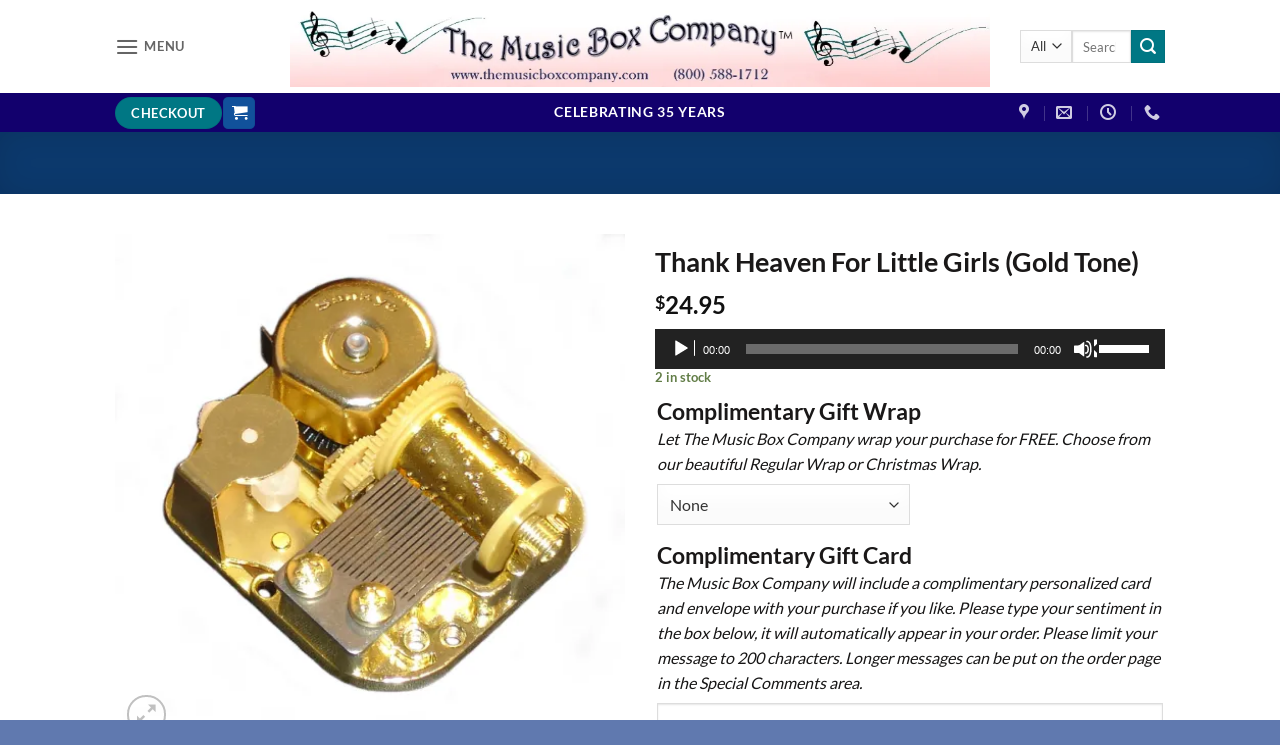

--- FILE ---
content_type: text/html; charset=UTF-8
request_url: https://themusicboxcompany.com/product/thank-heaven-for-little-girls-gold-tone/
body_size: 40510
content:
<!DOCTYPE html>
<html dir="ltr" lang="en-US" prefix="og: https://ogp.me/ns#" class="loading-site no-js">
<head>
	<meta charset="UTF-8" />
	<link rel="profile" href="https://gmpg.org/xfn/11" />
	<link rel="pingback" href="https://themusicboxcompany.com/xmlrpc.php" />

					<script>document.documentElement.className = document.documentElement.className + ' yes-js js_active js'</script>
			<script>(function(html){html.className = html.className.replace(/\bno-js\b/,'js')})(document.documentElement);</script>
<title>Thank Heaven For Little Girls (Gold Tone) | The Music Box Company</title>
<script type="text/template" id="freeze-table-template">
  <div class="frzTbl antiscroll-wrap frzTbl--scrolled-to-left-edge">
    <div class="frzTbl-scroll-overlay antiscroll-inner">
        <div class="frzTbl-scroll-overlay__inner"></div>
    </div>
    <div class="frzTbl-content-wrapper">

        <!-- sticky outer heading -->
        <div class="frzTbl-fixed-heading-wrapper-outer">          
          <div class="frzTbl-fixed-heading-wrapper">
            <div class="frzTbl-fixed-heading-wrapper__inner">
              {{heading}}
            </div>    
          </div>
        </div>

        <!-- column shadows -->
        <div class="frzTbl-frozen-columns-wrapper">
          <!-- left -->
          <div class="frzTbl-frozen-columns-wrapper__columns frzTbl-frozen-columns-wrapper__columns--left {{hide-left-column}}"></div>
          <!-- right -->            
          <div class="frzTbl-frozen-columns-wrapper__columns frzTbl-frozen-columns-wrapper__columns--right {{hide-right-column}}"></div>
        </div>

        <!-- table -->
        <div class="frzTbl-table-wrapper">
          <div class="frzTbl-table-wrapper__inner">
            <div class="frzTbl-table-placeholder"></div>
          </div>
        </div>

    </div>
  </div>
</script><script type="text/template" id="tmpl-wcpt-product-form-loading-modal">
  <div class="wcpt-modal wcpt-product-form-loading-modal" data-wcpt-product-id="{{{ data.product_id }}}">
    <div class="wcpt-modal-content">
      <div class="wcpt-close-modal">
        <!-- close 'x' icon svg -->
        <span class="wcpt-icon wcpt-icon-x wcpt-close-modal-icon">
          <svg xmlns="http://www.w3.org/2000/svg" width="24" height="24" viewBox="0 0 24 24" fill="none" stroke="currentColor" stroke-width="2" stroke-linecap="round" stroke-linejoin="round" class="feather feather-x"><line x1="18" y1="6" x2="6" y2="18"></line><line x1="6" y1="6" x2="18" y2="18"></line>
          </svg>
        </span>
      </div>
      <span class="wcpt-product-form-loading-text">
        <i class="wcpt-ajax-badge">
          <!-- ajax loading icon svg -->
          <svg xmlns="http://www.w3.org/2000/svg" width="24" height="24" viewBox="0 0 24 24" fill="none" stroke="currentColor" stroke-width="2" stroke-linecap="round" stroke-linejoin="round" class="feather feather-loader" color="#384047">
            <line x1="12" y1="2" x2="12" y2="6"></line><line x1="12" y1="18" x2="12" y2="22"></line><line x1="4.93" y1="4.93" x2="7.76" y2="7.76"></line><line x1="16.24" y1="16.24" x2="19.07" y2="19.07"></line><line x1="2" y1="12" x2="6" y2="12"></line><line x1="18" y1="12" x2="22" y2="12"></line><line x1="4.93" y1="19.07" x2="7.76" y2="16.24"></line><line x1="16.24" y1="7.76" x2="19.07" y2="4.93"></line>
          </svg>
        </i>

        Loading&hellip;      </span>
    </div>
  </div>
</script>
<script type="text/template" id="tmpl-wcpt-cart-checkbox-trigger">
	<div 
		class="wcpt-cart-checkbox-trigger"
		data-wcpt-redirect-url=""
	>
		<style media="screen">
	@media(min-width:1200px){
		.wcpt-cart-checkbox-trigger {
			display: inline-block;
					}
	}
	@media(max-width:1100px){
		.wcpt-cart-checkbox-trigger {
			display: inline-block;
		}
	}

	.wcpt-cart-checkbox-trigger {
		background-color : #4CAF50; border-color : rgba(0, 0, 0, .1); color : rgba(255, 255, 255); 	}

</style>
		<span 
      class="wcpt-icon wcpt-icon-shopping-bag wcpt-cart-checkbox-trigger__shopping-icon "    ><svg xmlns="http://www.w3.org/2000/svg" width="24" height="24" viewBox="0 0 24 24" fill="none" stroke="currentColor" stroke-width="2" stroke-linecap="round" stroke-linejoin="round" class="feather feather-shopping-bag"><path d="M6 2L3 6v14a2 2 0 0 0 2 2h14a2 2 0 0 0 2-2V6l-3-4z"></path><line x1="3" y1="6" x2="21" y2="6"></line><path d="M16 10a4 4 0 0 1-8 0"></path></svg></span>		<span class="wcpt-cart-checkbox-trigger__text">Add selected (<span class="wcpt-total-selected"></span>) to cart</span>
		<span class="wcpt-cart-checkbox-trigger__close">✕</span>
	</div>
</script>
		<!-- All in One SEO 4.9.3 - aioseo.com -->
	<meta name="description" content="Purchase just the musical mechanism to build your own music box, repair one you already have, or choose it for one of our beautiful Italian Inlaid jewelry boxes" />
	<meta name="robots" content="max-image-preview:large" />
	<meta name="keywords" content="musical mechanism,music box song,thank heaven for little girls (gold tone),replacement music box song,build your own music box,the music box company,northern california store,fast shipping" />
	<link rel="canonical" href="https://themusicboxcompany.com/product/thank-heaven-for-little-girls-gold-tone/" />
	<meta name="generator" content="All in One SEO (AIOSEO) 4.9.3" />
		<meta property="og:locale" content="en_US" />
		<meta property="og:site_name" content="The Music Box Company | Bringing You the Finest Products The Musical World Has To Offer" />
		<meta property="og:type" content="product" />
		<meta property="og:title" content="Thank Heaven For Little Girls (Gold Tone) | The Music Box Company" />
		<meta property="og:description" content="Purchase just the musical mechanism to build your own music box, repair one you already have, or choose it for one of our beautiful Italian Inlaid jewelry boxes" />
		<meta property="og:url" content="https://themusicboxcompany.com/product/thank-heaven-for-little-girls-gold-tone/" />
		<meta property="og:image" content="https://themusicboxcompany.com/wp-content/uploads/2020/04/Gold-Mechanism-900x900-1.jpg" />
		<meta property="og:image:secure_url" content="https://themusicboxcompany.com/wp-content/uploads/2020/04/Gold-Mechanism-900x900-1.jpg" />
		<meta property="og:image:width" content="900" />
		<meta property="og:image:height" content="900" />
		<script type="application/ld+json" class="aioseo-schema">
			{"@context":"https:\/\/schema.org","@graph":[{"@type":"BreadcrumbList","@id":"https:\/\/themusicboxcompany.com\/product\/thank-heaven-for-little-girls-gold-tone\/#breadcrumblist","itemListElement":[{"@type":"ListItem","@id":"https:\/\/themusicboxcompany.com#listItem","position":1,"name":"Home","item":"https:\/\/themusicboxcompany.com","nextItem":{"@type":"ListItem","@id":"https:\/\/themusicboxcompany.com\/shop\/#listItem","name":"Shop"}},{"@type":"ListItem","@id":"https:\/\/themusicboxcompany.com\/shop\/#listItem","position":2,"name":"Shop","item":"https:\/\/themusicboxcompany.com\/shop\/","nextItem":{"@type":"ListItem","@id":"https:\/\/themusicboxcompany.com\/product-category\/tune_list\/#listItem","name":"Tune List"},"previousItem":{"@type":"ListItem","@id":"https:\/\/themusicboxcompany.com#listItem","name":"Home"}},{"@type":"ListItem","@id":"https:\/\/themusicboxcompany.com\/product-category\/tune_list\/#listItem","position":3,"name":"Tune List","item":"https:\/\/themusicboxcompany.com\/product-category\/tune_list\/","nextItem":{"@type":"ListItem","@id":"https:\/\/themusicboxcompany.com\/product\/thank-heaven-for-little-girls-gold-tone\/#listItem","name":"Thank Heaven For Little Girls (Gold Tone)"},"previousItem":{"@type":"ListItem","@id":"https:\/\/themusicboxcompany.com\/shop\/#listItem","name":"Shop"}},{"@type":"ListItem","@id":"https:\/\/themusicboxcompany.com\/product\/thank-heaven-for-little-girls-gold-tone\/#listItem","position":4,"name":"Thank Heaven For Little Girls (Gold Tone)","previousItem":{"@type":"ListItem","@id":"https:\/\/themusicboxcompany.com\/product-category\/tune_list\/#listItem","name":"Tune List"}}]},{"@type":"ItemPage","@id":"https:\/\/themusicboxcompany.com\/product\/thank-heaven-for-little-girls-gold-tone\/#itempage","url":"https:\/\/themusicboxcompany.com\/product\/thank-heaven-for-little-girls-gold-tone\/","name":"Thank Heaven For Little Girls (Gold Tone) | The Music Box Company","description":"Purchase just the musical mechanism to build your own music box, repair one you already have, or choose it for one of our beautiful Italian Inlaid jewelry boxes","inLanguage":"en-US","isPartOf":{"@id":"https:\/\/themusicboxcompany.com\/#website"},"breadcrumb":{"@id":"https:\/\/themusicboxcompany.com\/product\/thank-heaven-for-little-girls-gold-tone\/#breadcrumblist"},"image":{"@type":"ImageObject","url":"https:\/\/i0.wp.com\/themusicboxcompany.com\/wp-content\/uploads\/2020\/04\/Gold-Mechanism-900x900-1.jpg?fit=900%2C900&ssl=1","@id":"https:\/\/themusicboxcompany.com\/product\/thank-heaven-for-little-girls-gold-tone\/#mainImage","width":900,"height":900,"caption":"Gold-Musical-Mechanism-18-note"},"primaryImageOfPage":{"@id":"https:\/\/themusicboxcompany.com\/product\/thank-heaven-for-little-girls-gold-tone\/#mainImage"},"datePublished":"2019-10-17T23:26:13-07:00","dateModified":"2025-08-07T06:33:48-07:00"},{"@type":"Organization","@id":"https:\/\/themusicboxcompany.com\/#organization","name":"The Music Box Company","description":"Bringing You the Finest Products The Musical World Has To Offer","url":"https:\/\/themusicboxcompany.com\/","telephone":"+18005881712","logo":{"@type":"ImageObject","url":"https:\/\/i0.wp.com\/themusicboxcompany.com\/wp-content\/uploads\/2020\/05\/Music-Box-Logo-750x90-1.jpg?fit=750%2C90&ssl=1","@id":"https:\/\/themusicboxcompany.com\/product\/thank-heaven-for-little-girls-gold-tone\/#organizationLogo","width":750,"height":90,"caption":"Music-Box-Logo-750x90"},"image":{"@id":"https:\/\/themusicboxcompany.com\/product\/thank-heaven-for-little-girls-gold-tone\/#organizationLogo"},"sameAs":["https:\/\/www.facebook.com\/themusicboxcompanysuttercreek"]},{"@type":"WebSite","@id":"https:\/\/themusicboxcompany.com\/#website","url":"https:\/\/themusicboxcompany.com\/","name":"The Music Box Company","description":"Bringing You the Finest Products The Musical World Has To Offer","inLanguage":"en-US","publisher":{"@id":"https:\/\/themusicboxcompany.com\/#organization"}}]}
		</script>
		<!-- All in One SEO -->

<meta name="viewport" content="width=device-width, initial-scale=1" /><script>window._wca = window._wca || [];</script>
<link rel='dns-prefetch' href='//stats.wp.com' />
<link rel='dns-prefetch' href='//secure.gravatar.com' />
<link rel='dns-prefetch' href='//v0.wordpress.com' />
<link rel='dns-prefetch' href='//widgets.wp.com' />
<link rel='dns-prefetch' href='//s0.wp.com' />
<link rel='dns-prefetch' href='//0.gravatar.com' />
<link rel='dns-prefetch' href='//1.gravatar.com' />
<link rel='dns-prefetch' href='//2.gravatar.com' />
<link rel='preconnect' href='//i0.wp.com' />
<link rel='preconnect' href='//c0.wp.com' />
<link rel='prefetch' href='https://themusicboxcompany.com/wp-content/themes/flatsome/assets/js/flatsome.js?ver=e2eddd6c228105dac048' />
<link rel='prefetch' href='https://themusicboxcompany.com/wp-content/themes/flatsome/assets/js/chunk.slider.js?ver=3.20.4' />
<link rel='prefetch' href='https://themusicboxcompany.com/wp-content/themes/flatsome/assets/js/chunk.popups.js?ver=3.20.4' />
<link rel='prefetch' href='https://themusicboxcompany.com/wp-content/themes/flatsome/assets/js/chunk.tooltips.js?ver=3.20.4' />
<link rel='prefetch' href='https://themusicboxcompany.com/wp-content/themes/flatsome/assets/js/woocommerce.js?ver=1c9be63d628ff7c3ff4c' />
<link rel="alternate" type="application/rss+xml" title="The Music Box Company &raquo; Feed" href="https://themusicboxcompany.com/feed/" />
<link rel="alternate" type="application/rss+xml" title="The Music Box Company &raquo; Comments Feed" href="https://themusicboxcompany.com/comments/feed/" />
<link rel="alternate" title="oEmbed (JSON)" type="application/json+oembed" href="https://themusicboxcompany.com/wp-json/oembed/1.0/embed?url=https%3A%2F%2Fthemusicboxcompany.com%2Fproduct%2Fthank-heaven-for-little-girls-gold-tone%2F" />
<link rel="alternate" title="oEmbed (XML)" type="text/xml+oembed" href="https://themusicboxcompany.com/wp-json/oembed/1.0/embed?url=https%3A%2F%2Fthemusicboxcompany.com%2Fproduct%2Fthank-heaven-for-little-girls-gold-tone%2F&#038;format=xml" />
<style id='wp-img-auto-sizes-contain-inline-css' type='text/css'>
img:is([sizes=auto i],[sizes^="auto," i]){contain-intrinsic-size:3000px 1500px}
/*# sourceURL=wp-img-auto-sizes-contain-inline-css */
</style>
<style id='wp-emoji-styles-inline-css' type='text/css'>

	img.wp-smiley, img.emoji {
		display: inline !important;
		border: none !important;
		box-shadow: none !important;
		height: 1em !important;
		width: 1em !important;
		margin: 0 0.07em !important;
		vertical-align: -0.1em !important;
		background: none !important;
		padding: 0 !important;
	}
/*# sourceURL=wp-emoji-styles-inline-css */
</style>
<style id='wp-block-library-inline-css' type='text/css'>
:root{--wp-block-synced-color:#7a00df;--wp-block-synced-color--rgb:122,0,223;--wp-bound-block-color:var(--wp-block-synced-color);--wp-editor-canvas-background:#ddd;--wp-admin-theme-color:#007cba;--wp-admin-theme-color--rgb:0,124,186;--wp-admin-theme-color-darker-10:#006ba1;--wp-admin-theme-color-darker-10--rgb:0,107,160.5;--wp-admin-theme-color-darker-20:#005a87;--wp-admin-theme-color-darker-20--rgb:0,90,135;--wp-admin-border-width-focus:2px}@media (min-resolution:192dpi){:root{--wp-admin-border-width-focus:1.5px}}.wp-element-button{cursor:pointer}:root .has-very-light-gray-background-color{background-color:#eee}:root .has-very-dark-gray-background-color{background-color:#313131}:root .has-very-light-gray-color{color:#eee}:root .has-very-dark-gray-color{color:#313131}:root .has-vivid-green-cyan-to-vivid-cyan-blue-gradient-background{background:linear-gradient(135deg,#00d084,#0693e3)}:root .has-purple-crush-gradient-background{background:linear-gradient(135deg,#34e2e4,#4721fb 50%,#ab1dfe)}:root .has-hazy-dawn-gradient-background{background:linear-gradient(135deg,#faaca8,#dad0ec)}:root .has-subdued-olive-gradient-background{background:linear-gradient(135deg,#fafae1,#67a671)}:root .has-atomic-cream-gradient-background{background:linear-gradient(135deg,#fdd79a,#004a59)}:root .has-nightshade-gradient-background{background:linear-gradient(135deg,#330968,#31cdcf)}:root .has-midnight-gradient-background{background:linear-gradient(135deg,#020381,#2874fc)}:root{--wp--preset--font-size--normal:16px;--wp--preset--font-size--huge:42px}.has-regular-font-size{font-size:1em}.has-larger-font-size{font-size:2.625em}.has-normal-font-size{font-size:var(--wp--preset--font-size--normal)}.has-huge-font-size{font-size:var(--wp--preset--font-size--huge)}.has-text-align-center{text-align:center}.has-text-align-left{text-align:left}.has-text-align-right{text-align:right}.has-fit-text{white-space:nowrap!important}#end-resizable-editor-section{display:none}.aligncenter{clear:both}.items-justified-left{justify-content:flex-start}.items-justified-center{justify-content:center}.items-justified-right{justify-content:flex-end}.items-justified-space-between{justify-content:space-between}.screen-reader-text{border:0;clip-path:inset(50%);height:1px;margin:-1px;overflow:hidden;padding:0;position:absolute;width:1px;word-wrap:normal!important}.screen-reader-text:focus{background-color:#ddd;clip-path:none;color:#444;display:block;font-size:1em;height:auto;left:5px;line-height:normal;padding:15px 23px 14px;text-decoration:none;top:5px;width:auto;z-index:100000}html :where(.has-border-color){border-style:solid}html :where([style*=border-top-color]){border-top-style:solid}html :where([style*=border-right-color]){border-right-style:solid}html :where([style*=border-bottom-color]){border-bottom-style:solid}html :where([style*=border-left-color]){border-left-style:solid}html :where([style*=border-width]){border-style:solid}html :where([style*=border-top-width]){border-top-style:solid}html :where([style*=border-right-width]){border-right-style:solid}html :where([style*=border-bottom-width]){border-bottom-style:solid}html :where([style*=border-left-width]){border-left-style:solid}html :where(img[class*=wp-image-]){height:auto;max-width:100%}:where(figure){margin:0 0 1em}html :where(.is-position-sticky){--wp-admin--admin-bar--position-offset:var(--wp-admin--admin-bar--height,0px)}@media screen and (max-width:600px){html :where(.is-position-sticky){--wp-admin--admin-bar--position-offset:0px}}

/*# sourceURL=wp-block-library-inline-css */
</style><link rel='stylesheet' id='wc-blocks-style-css' href='https://c0.wp.com/p/woocommerce/10.4.3/assets/client/blocks/wc-blocks.css' type='text/css' media='all' />
<link rel='stylesheet' id='jquery-selectBox-css' href='https://themusicboxcompany.com/wp-content/plugins/yith-woocommerce-wishlist/assets/css/jquery.selectBox.css' type='text/css' media='all' />
<link rel='stylesheet' id='woocommerce_prettyPhoto_css-css' href='//themusicboxcompany.com/wp-content/plugins/woocommerce/assets/css/prettyPhoto.css' type='text/css' media='all' />
<link rel='stylesheet' id='yith-wcwl-main-css' href='https://themusicboxcompany.com/wp-content/plugins/yith-woocommerce-wishlist/assets/css/style.css' type='text/css' media='all' />
<style id='yith-wcwl-main-inline-css' type='text/css'>
 :root { --rounded-corners-radius: 16px; --add-to-cart-rounded-corners-radius: 16px; --feedback-duration: 3s } 
 :root { --rounded-corners-radius: 16px; --add-to-cart-rounded-corners-radius: 16px; --feedback-duration: 3s } 
 :root { --rounded-corners-radius: 16px; --add-to-cart-rounded-corners-radius: 16px; --feedback-duration: 3s } 
 :root { --rounded-corners-radius: 16px; --add-to-cart-rounded-corners-radius: 16px; --feedback-duration: 3s } 
 :root { --rounded-corners-radius: 16px; --add-to-cart-rounded-corners-radius: 16px; --feedback-duration: 3s } 
 :root { --rounded-corners-radius: 16px; --add-to-cart-rounded-corners-radius: 16px; --feedback-duration: 3s } 
 :root { --rounded-corners-radius: 16px; --add-to-cart-rounded-corners-radius: 16px; --feedback-duration: 3s } 
 :root { --rounded-corners-radius: 16px; --add-to-cart-rounded-corners-radius: 16px; --feedback-duration: 3s } 
 :root { --rounded-corners-radius: 16px; --add-to-cart-rounded-corners-radius: 16px; --feedback-duration: 3s } 
/*# sourceURL=yith-wcwl-main-inline-css */
</style>
<style id='global-styles-inline-css' type='text/css'>
:root{--wp--preset--aspect-ratio--square: 1;--wp--preset--aspect-ratio--4-3: 4/3;--wp--preset--aspect-ratio--3-4: 3/4;--wp--preset--aspect-ratio--3-2: 3/2;--wp--preset--aspect-ratio--2-3: 2/3;--wp--preset--aspect-ratio--16-9: 16/9;--wp--preset--aspect-ratio--9-16: 9/16;--wp--preset--color--black: #000000;--wp--preset--color--cyan-bluish-gray: #abb8c3;--wp--preset--color--white: #ffffff;--wp--preset--color--pale-pink: #f78da7;--wp--preset--color--vivid-red: #cf2e2e;--wp--preset--color--luminous-vivid-orange: #ff6900;--wp--preset--color--luminous-vivid-amber: #fcb900;--wp--preset--color--light-green-cyan: #7bdcb5;--wp--preset--color--vivid-green-cyan: #00d084;--wp--preset--color--pale-cyan-blue: #8ed1fc;--wp--preset--color--vivid-cyan-blue: #0693e3;--wp--preset--color--vivid-purple: #9b51e0;--wp--preset--color--primary: #11519B;--wp--preset--color--secondary: #007784;--wp--preset--color--success: #627D47;--wp--preset--color--alert: #b20000;--wp--preset--gradient--vivid-cyan-blue-to-vivid-purple: linear-gradient(135deg,rgb(6,147,227) 0%,rgb(155,81,224) 100%);--wp--preset--gradient--light-green-cyan-to-vivid-green-cyan: linear-gradient(135deg,rgb(122,220,180) 0%,rgb(0,208,130) 100%);--wp--preset--gradient--luminous-vivid-amber-to-luminous-vivid-orange: linear-gradient(135deg,rgb(252,185,0) 0%,rgb(255,105,0) 100%);--wp--preset--gradient--luminous-vivid-orange-to-vivid-red: linear-gradient(135deg,rgb(255,105,0) 0%,rgb(207,46,46) 100%);--wp--preset--gradient--very-light-gray-to-cyan-bluish-gray: linear-gradient(135deg,rgb(238,238,238) 0%,rgb(169,184,195) 100%);--wp--preset--gradient--cool-to-warm-spectrum: linear-gradient(135deg,rgb(74,234,220) 0%,rgb(151,120,209) 20%,rgb(207,42,186) 40%,rgb(238,44,130) 60%,rgb(251,105,98) 80%,rgb(254,248,76) 100%);--wp--preset--gradient--blush-light-purple: linear-gradient(135deg,rgb(255,206,236) 0%,rgb(152,150,240) 100%);--wp--preset--gradient--blush-bordeaux: linear-gradient(135deg,rgb(254,205,165) 0%,rgb(254,45,45) 50%,rgb(107,0,62) 100%);--wp--preset--gradient--luminous-dusk: linear-gradient(135deg,rgb(255,203,112) 0%,rgb(199,81,192) 50%,rgb(65,88,208) 100%);--wp--preset--gradient--pale-ocean: linear-gradient(135deg,rgb(255,245,203) 0%,rgb(182,227,212) 50%,rgb(51,167,181) 100%);--wp--preset--gradient--electric-grass: linear-gradient(135deg,rgb(202,248,128) 0%,rgb(113,206,126) 100%);--wp--preset--gradient--midnight: linear-gradient(135deg,rgb(2,3,129) 0%,rgb(40,116,252) 100%);--wp--preset--font-size--small: 13px;--wp--preset--font-size--medium: 20px;--wp--preset--font-size--large: 36px;--wp--preset--font-size--x-large: 42px;--wp--preset--spacing--20: 0.44rem;--wp--preset--spacing--30: 0.67rem;--wp--preset--spacing--40: 1rem;--wp--preset--spacing--50: 1.5rem;--wp--preset--spacing--60: 2.25rem;--wp--preset--spacing--70: 3.38rem;--wp--preset--spacing--80: 5.06rem;--wp--preset--shadow--natural: 6px 6px 9px rgba(0, 0, 0, 0.2);--wp--preset--shadow--deep: 12px 12px 50px rgba(0, 0, 0, 0.4);--wp--preset--shadow--sharp: 6px 6px 0px rgba(0, 0, 0, 0.2);--wp--preset--shadow--outlined: 6px 6px 0px -3px rgb(255, 255, 255), 6px 6px rgb(0, 0, 0);--wp--preset--shadow--crisp: 6px 6px 0px rgb(0, 0, 0);}:where(body) { margin: 0; }.wp-site-blocks > .alignleft { float: left; margin-right: 2em; }.wp-site-blocks > .alignright { float: right; margin-left: 2em; }.wp-site-blocks > .aligncenter { justify-content: center; margin-left: auto; margin-right: auto; }:where(.is-layout-flex){gap: 0.5em;}:where(.is-layout-grid){gap: 0.5em;}.is-layout-flow > .alignleft{float: left;margin-inline-start: 0;margin-inline-end: 2em;}.is-layout-flow > .alignright{float: right;margin-inline-start: 2em;margin-inline-end: 0;}.is-layout-flow > .aligncenter{margin-left: auto !important;margin-right: auto !important;}.is-layout-constrained > .alignleft{float: left;margin-inline-start: 0;margin-inline-end: 2em;}.is-layout-constrained > .alignright{float: right;margin-inline-start: 2em;margin-inline-end: 0;}.is-layout-constrained > .aligncenter{margin-left: auto !important;margin-right: auto !important;}.is-layout-constrained > :where(:not(.alignleft):not(.alignright):not(.alignfull)){margin-left: auto !important;margin-right: auto !important;}body .is-layout-flex{display: flex;}.is-layout-flex{flex-wrap: wrap;align-items: center;}.is-layout-flex > :is(*, div){margin: 0;}body .is-layout-grid{display: grid;}.is-layout-grid > :is(*, div){margin: 0;}body{padding-top: 0px;padding-right: 0px;padding-bottom: 0px;padding-left: 0px;}a:where(:not(.wp-element-button)){text-decoration: none;}:root :where(.wp-element-button, .wp-block-button__link){background-color: #32373c;border-width: 0;color: #fff;font-family: inherit;font-size: inherit;font-style: inherit;font-weight: inherit;letter-spacing: inherit;line-height: inherit;padding-top: calc(0.667em + 2px);padding-right: calc(1.333em + 2px);padding-bottom: calc(0.667em + 2px);padding-left: calc(1.333em + 2px);text-decoration: none;text-transform: inherit;}.has-black-color{color: var(--wp--preset--color--black) !important;}.has-cyan-bluish-gray-color{color: var(--wp--preset--color--cyan-bluish-gray) !important;}.has-white-color{color: var(--wp--preset--color--white) !important;}.has-pale-pink-color{color: var(--wp--preset--color--pale-pink) !important;}.has-vivid-red-color{color: var(--wp--preset--color--vivid-red) !important;}.has-luminous-vivid-orange-color{color: var(--wp--preset--color--luminous-vivid-orange) !important;}.has-luminous-vivid-amber-color{color: var(--wp--preset--color--luminous-vivid-amber) !important;}.has-light-green-cyan-color{color: var(--wp--preset--color--light-green-cyan) !important;}.has-vivid-green-cyan-color{color: var(--wp--preset--color--vivid-green-cyan) !important;}.has-pale-cyan-blue-color{color: var(--wp--preset--color--pale-cyan-blue) !important;}.has-vivid-cyan-blue-color{color: var(--wp--preset--color--vivid-cyan-blue) !important;}.has-vivid-purple-color{color: var(--wp--preset--color--vivid-purple) !important;}.has-primary-color{color: var(--wp--preset--color--primary) !important;}.has-secondary-color{color: var(--wp--preset--color--secondary) !important;}.has-success-color{color: var(--wp--preset--color--success) !important;}.has-alert-color{color: var(--wp--preset--color--alert) !important;}.has-black-background-color{background-color: var(--wp--preset--color--black) !important;}.has-cyan-bluish-gray-background-color{background-color: var(--wp--preset--color--cyan-bluish-gray) !important;}.has-white-background-color{background-color: var(--wp--preset--color--white) !important;}.has-pale-pink-background-color{background-color: var(--wp--preset--color--pale-pink) !important;}.has-vivid-red-background-color{background-color: var(--wp--preset--color--vivid-red) !important;}.has-luminous-vivid-orange-background-color{background-color: var(--wp--preset--color--luminous-vivid-orange) !important;}.has-luminous-vivid-amber-background-color{background-color: var(--wp--preset--color--luminous-vivid-amber) !important;}.has-light-green-cyan-background-color{background-color: var(--wp--preset--color--light-green-cyan) !important;}.has-vivid-green-cyan-background-color{background-color: var(--wp--preset--color--vivid-green-cyan) !important;}.has-pale-cyan-blue-background-color{background-color: var(--wp--preset--color--pale-cyan-blue) !important;}.has-vivid-cyan-blue-background-color{background-color: var(--wp--preset--color--vivid-cyan-blue) !important;}.has-vivid-purple-background-color{background-color: var(--wp--preset--color--vivid-purple) !important;}.has-primary-background-color{background-color: var(--wp--preset--color--primary) !important;}.has-secondary-background-color{background-color: var(--wp--preset--color--secondary) !important;}.has-success-background-color{background-color: var(--wp--preset--color--success) !important;}.has-alert-background-color{background-color: var(--wp--preset--color--alert) !important;}.has-black-border-color{border-color: var(--wp--preset--color--black) !important;}.has-cyan-bluish-gray-border-color{border-color: var(--wp--preset--color--cyan-bluish-gray) !important;}.has-white-border-color{border-color: var(--wp--preset--color--white) !important;}.has-pale-pink-border-color{border-color: var(--wp--preset--color--pale-pink) !important;}.has-vivid-red-border-color{border-color: var(--wp--preset--color--vivid-red) !important;}.has-luminous-vivid-orange-border-color{border-color: var(--wp--preset--color--luminous-vivid-orange) !important;}.has-luminous-vivid-amber-border-color{border-color: var(--wp--preset--color--luminous-vivid-amber) !important;}.has-light-green-cyan-border-color{border-color: var(--wp--preset--color--light-green-cyan) !important;}.has-vivid-green-cyan-border-color{border-color: var(--wp--preset--color--vivid-green-cyan) !important;}.has-pale-cyan-blue-border-color{border-color: var(--wp--preset--color--pale-cyan-blue) !important;}.has-vivid-cyan-blue-border-color{border-color: var(--wp--preset--color--vivid-cyan-blue) !important;}.has-vivid-purple-border-color{border-color: var(--wp--preset--color--vivid-purple) !important;}.has-primary-border-color{border-color: var(--wp--preset--color--primary) !important;}.has-secondary-border-color{border-color: var(--wp--preset--color--secondary) !important;}.has-success-border-color{border-color: var(--wp--preset--color--success) !important;}.has-alert-border-color{border-color: var(--wp--preset--color--alert) !important;}.has-vivid-cyan-blue-to-vivid-purple-gradient-background{background: var(--wp--preset--gradient--vivid-cyan-blue-to-vivid-purple) !important;}.has-light-green-cyan-to-vivid-green-cyan-gradient-background{background: var(--wp--preset--gradient--light-green-cyan-to-vivid-green-cyan) !important;}.has-luminous-vivid-amber-to-luminous-vivid-orange-gradient-background{background: var(--wp--preset--gradient--luminous-vivid-amber-to-luminous-vivid-orange) !important;}.has-luminous-vivid-orange-to-vivid-red-gradient-background{background: var(--wp--preset--gradient--luminous-vivid-orange-to-vivid-red) !important;}.has-very-light-gray-to-cyan-bluish-gray-gradient-background{background: var(--wp--preset--gradient--very-light-gray-to-cyan-bluish-gray) !important;}.has-cool-to-warm-spectrum-gradient-background{background: var(--wp--preset--gradient--cool-to-warm-spectrum) !important;}.has-blush-light-purple-gradient-background{background: var(--wp--preset--gradient--blush-light-purple) !important;}.has-blush-bordeaux-gradient-background{background: var(--wp--preset--gradient--blush-bordeaux) !important;}.has-luminous-dusk-gradient-background{background: var(--wp--preset--gradient--luminous-dusk) !important;}.has-pale-ocean-gradient-background{background: var(--wp--preset--gradient--pale-ocean) !important;}.has-electric-grass-gradient-background{background: var(--wp--preset--gradient--electric-grass) !important;}.has-midnight-gradient-background{background: var(--wp--preset--gradient--midnight) !important;}.has-small-font-size{font-size: var(--wp--preset--font-size--small) !important;}.has-medium-font-size{font-size: var(--wp--preset--font-size--medium) !important;}.has-large-font-size{font-size: var(--wp--preset--font-size--large) !important;}.has-x-large-font-size{font-size: var(--wp--preset--font-size--x-large) !important;}
/*# sourceURL=global-styles-inline-css */
</style>

<link rel='stylesheet' id='contact-form-7-css' href='https://themusicboxcompany.com/wp-content/plugins/contact-form-7/includes/css/styles.css' type='text/css' media='all' />
<link rel='stylesheet' id='antiscroll-css' href='https://themusicboxcompany.com/wp-content/plugins/wc-product-table-lite/assets/antiscroll/css.min.css' type='text/css' media='all' />
<link rel='stylesheet' id='freeze_table-css' href='https://themusicboxcompany.com/wp-content/plugins/wc-product-table-lite/assets/freeze_table_v2/css.min.css' type='text/css' media='all' />
<link rel='stylesheet' id='wc-photoswipe-css' href='https://c0.wp.com/p/woocommerce/10.4.3/assets/css/photoswipe/photoswipe.min.css' type='text/css' media='all' />
<link rel='stylesheet' id='wc-photoswipe-default-skin-css' href='https://c0.wp.com/p/woocommerce/10.4.3/assets/css/photoswipe/default-skin/default-skin.min.css' type='text/css' media='all' />
<link rel='stylesheet' id='multirange-css' href='https://themusicboxcompany.com/wp-content/plugins/wc-product-table-lite/assets/multirange/css.min.css' type='text/css' media='all' />
<link rel='stylesheet' id='wcpt-css' href='https://themusicboxcompany.com/wp-content/plugins/wc-product-table-lite/assets/css.min.css' type='text/css' media='all' />
<style id='wcpt-inline-css' type='text/css'>

    .mejs-button>button {
      background: transparent url(https://themusicboxcompany.com/wp-includes/js/mediaelement/mejs-controls.svg) !important;
    }
    .mejs-mute>button {
      background-position: -60px 0 !important;
    }    
    .mejs-unmute>button {
      background-position: -40px 0 !important;
    }    
    .mejs-pause>button {
      background-position: -20px 0 !important;
    }    
  

      .wcpt-product-form .woocommerce-variation-add-to-cart .plus,
      .wcpt-product-form .woocommerce-variation-add-to-cart .minus {
        display: none;
      }

      .wcpt-product-form .variations .reset_variations {
          position: relative !important;
          right: 0 !important;
          bottom: 0 !important;
          color: currentColor !important;
          opacity: 0.6;
          font-size: 11px;
          text-transform: uppercase;
      }

      .wcpt-product-form .cart .button,
      .wcpt .cart .button {
        margin-bottom: 0 !important;
      }

      .wcpt-quantity .qty {vertical-align: initial;}
      
/*# sourceURL=wcpt-inline-css */
</style>
<link rel='stylesheet' id='mediaelement-css' href='https://c0.wp.com/c/6.9/wp-includes/js/mediaelement/mediaelementplayer-legacy.min.css' type='text/css' media='all' />
<link rel='stylesheet' id='wp-mediaelement-css' href='https://c0.wp.com/c/6.9/wp-includes/js/mediaelement/wp-mediaelement.min.css' type='text/css' media='all' />
<style id='woocommerce-inline-inline-css' type='text/css'>
.woocommerce form .form-row .required { visibility: visible; }
/*# sourceURL=woocommerce-inline-inline-css */
</style>
<link rel='stylesheet' id='dashicons-css' href='https://c0.wp.com/c/6.9/wp-includes/css/dashicons.min.css' type='text/css' media='all' />
<style id='dashicons-inline-css' type='text/css'>
[data-font="Dashicons"]:before {font-family: 'Dashicons' !important;content: attr(data-icon) !important;speak: none !important;font-weight: normal !important;font-variant: normal !important;text-transform: none !important;line-height: 1 !important;font-style: normal !important;-webkit-font-smoothing: antialiased !important;-moz-osx-font-smoothing: grayscale !important;}
/*# sourceURL=dashicons-inline-css */
</style>
<link rel='stylesheet' id='woocommerce-addons-css-css' href='https://themusicboxcompany.com/wp-content/plugins/woocommerce-product-addons/assets/css/frontend/frontend.css' type='text/css' media='all' />
<link rel='stylesheet' id='gateway-css' href='https://themusicboxcompany.com/wp-content/plugins/woocommerce-paypal-payments/modules/ppcp-button/assets/css/gateway.css' type='text/css' media='all' />
<link rel='stylesheet' id='flatsome-woocommerce-wishlist-css' href='https://themusicboxcompany.com/wp-content/themes/flatsome/inc/integrations/wc-yith-wishlist/wishlist.css' type='text/css' media='all' />
<link rel='stylesheet' id='jetpack_likes-css' href='https://c0.wp.com/p/jetpack/15.4/modules/likes/style.css' type='text/css' media='all' />
<link rel='stylesheet' id='tablepress-default-css' href='https://themusicboxcompany.com/wp-content/plugins/tablepress/css/build/default.css' type='text/css' media='all' />
<link rel='stylesheet' id='flatsome-main-css' href='https://themusicboxcompany.com/wp-content/themes/flatsome/assets/css/flatsome.css' type='text/css' media='all' />
<style id='flatsome-main-inline-css' type='text/css'>
@font-face {
				font-family: "fl-icons";
				font-display: block;
				src: url(https://themusicboxcompany.com/wp-content/themes/flatsome/assets/css/icons/fl-icons.eot?v=3.20.4);
				src:
					url(https://themusicboxcompany.com/wp-content/themes/flatsome/assets/css/icons/fl-icons.eot#iefix?v=3.20.4) format("embedded-opentype"),
					url(https://themusicboxcompany.com/wp-content/themes/flatsome/assets/css/icons/fl-icons.woff2?v=3.20.4) format("woff2"),
					url(https://themusicboxcompany.com/wp-content/themes/flatsome/assets/css/icons/fl-icons.ttf?v=3.20.4) format("truetype"),
					url(https://themusicboxcompany.com/wp-content/themes/flatsome/assets/css/icons/fl-icons.woff?v=3.20.4) format("woff"),
					url(https://themusicboxcompany.com/wp-content/themes/flatsome/assets/css/icons/fl-icons.svg?v=3.20.4#fl-icons) format("svg");
			}
/*# sourceURL=flatsome-main-inline-css */
</style>
<link rel='stylesheet' id='flatsome-shop-css' href='https://themusicboxcompany.com/wp-content/themes/flatsome/assets/css/flatsome-shop.css' type='text/css' media='all' />
<link rel='stylesheet' id='flatsome-style-css' href='https://themusicboxcompany.com/wp-content/themes/flatsome-child/style.css' type='text/css' media='all' />
<link rel='stylesheet' id='sharedaddy-css' href='https://c0.wp.com/p/jetpack/15.4/modules/sharedaddy/sharing.css' type='text/css' media='all' />
<link rel='stylesheet' id='social-logos-css' href='https://c0.wp.com/p/jetpack/15.4/_inc/social-logos/social-logos.min.css' type='text/css' media='all' />
<script type="text/template" id="tmpl-variation-template">
	<div class="woocommerce-variation-description">{{{ data.variation.variation_description }}}</div>
	<div class="woocommerce-variation-price">{{{ data.variation.price_html }}}</div>
	<div class="woocommerce-variation-availability">{{{ data.variation.availability_html }}}</div>
</script>
<script type="text/template" id="tmpl-unavailable-variation-template">
	<p role="alert">Sorry, this product is unavailable. Please choose a different combination.</p>
</script>
<script type="text/javascript">
            window._nslDOMReady = (function () {
                const executedCallbacks = new Set();
            
                return function (callback) {
                    /**
                    * Third parties might dispatch DOMContentLoaded events, so we need to ensure that we only run our callback once!
                    */
                    if (executedCallbacks.has(callback)) return;
            
                    const wrappedCallback = function () {
                        if (executedCallbacks.has(callback)) return;
                        executedCallbacks.add(callback);
                        callback();
                    };
            
                    if (document.readyState === "complete" || document.readyState === "interactive") {
                        wrappedCallback();
                    } else {
                        document.addEventListener("DOMContentLoaded", wrappedCallback);
                    }
                };
            })();
        </script><script type="text/javascript" src="https://c0.wp.com/c/6.9/wp-includes/js/jquery/jquery.min.js" id="jquery-core-js"></script>
<script type="text/javascript" src="https://c0.wp.com/c/6.9/wp-includes/js/jquery/jquery-migrate.min.js" id="jquery-migrate-js"></script>
<script type="text/javascript" src="https://c0.wp.com/c/6.9/wp-includes/js/underscore.min.js" id="underscore-js"></script>
<script type="text/javascript" id="wp-util-js-extra">
/* <![CDATA[ */
var _wpUtilSettings = {"ajax":{"url":"/wp-admin/admin-ajax.php"}};
//# sourceURL=wp-util-js-extra
/* ]]> */
</script>
<script type="text/javascript" src="https://c0.wp.com/c/6.9/wp-includes/js/wp-util.min.js" id="wp-util-js"></script>
<script type="text/javascript" id="wc-add-to-cart-js-extra">
/* <![CDATA[ */
var wc_add_to_cart_params = {"ajax_url":"/wp-admin/admin-ajax.php","wc_ajax_url":"/?wc-ajax=%%endpoint%%","i18n_view_cart":"View cart","cart_url":"https://themusicboxcompany.com/cart/","is_cart":"","cart_redirect_after_add":"yes"};
//# sourceURL=wc-add-to-cart-js-extra
/* ]]> */
</script>
<script type="text/javascript" src="https://c0.wp.com/p/woocommerce/10.4.3/assets/js/frontend/add-to-cart.min.js" id="wc-add-to-cart-js" defer="defer" data-wp-strategy="defer"></script>
<script type="text/javascript" id="wc-single-product-js-extra">
/* <![CDATA[ */
var wc_single_product_params = {"i18n_required_rating_text":"Please select a rating","i18n_rating_options":["1 of 5 stars","2 of 5 stars","3 of 5 stars","4 of 5 stars","5 of 5 stars"],"i18n_product_gallery_trigger_text":"View full-screen image gallery","review_rating_required":"yes","flexslider":{"rtl":false,"animation":"slide","smoothHeight":true,"directionNav":false,"controlNav":"thumbnails","slideshow":false,"animationSpeed":500,"animationLoop":false,"allowOneSlide":false},"zoom_enabled":"","zoom_options":[],"photoswipe_enabled":"","photoswipe_options":{"shareEl":false,"closeOnScroll":false,"history":false,"hideAnimationDuration":0,"showAnimationDuration":0},"flexslider_enabled":""};
//# sourceURL=wc-single-product-js-extra
/* ]]> */
</script>
<script type="text/javascript" src="https://c0.wp.com/p/woocommerce/10.4.3/assets/js/frontend/single-product.min.js" id="wc-single-product-js" defer="defer" data-wp-strategy="defer"></script>
<script type="text/javascript" src="https://c0.wp.com/p/woocommerce/10.4.3/assets/js/jquery-blockui/jquery.blockUI.min.js" id="wc-jquery-blockui-js" data-wp-strategy="defer"></script>
<script type="text/javascript" src="https://c0.wp.com/p/woocommerce/10.4.3/assets/js/js-cookie/js.cookie.min.js" id="wc-js-cookie-js" data-wp-strategy="defer"></script>
<script type="text/javascript" src="https://c0.wp.com/p/woocommerce/10.4.3/assets/js/dompurify/purify.min.js" id="wc-dompurify-js" defer="defer" data-wp-strategy="defer"></script>
<script type="text/javascript" src="https://stats.wp.com/s-202603.js" id="woocommerce-analytics-js" defer="defer" data-wp-strategy="defer"></script>
<link rel="https://api.w.org/" href="https://themusicboxcompany.com/wp-json/" /><link rel="alternate" title="JSON" type="application/json" href="https://themusicboxcompany.com/wp-json/wp/v2/product/4267" /><link rel="EditURI" type="application/rsd+xml" title="RSD" href="https://themusicboxcompany.com/xmlrpc.php?rsd" />

<script type="text/javascript">
(function(url){
	if(/(?:Chrome\/26\.0\.1410\.63 Safari\/537\.31|WordfenceTestMonBot)/.test(navigator.userAgent)){ return; }
	var addEvent = function(evt, handler) {
		if (window.addEventListener) {
			document.addEventListener(evt, handler, false);
		} else if (window.attachEvent) {
			document.attachEvent('on' + evt, handler);
		}
	};
	var removeEvent = function(evt, handler) {
		if (window.removeEventListener) {
			document.removeEventListener(evt, handler, false);
		} else if (window.detachEvent) {
			document.detachEvent('on' + evt, handler);
		}
	};
	var evts = 'contextmenu dblclick drag dragend dragenter dragleave dragover dragstart drop keydown keypress keyup mousedown mousemove mouseout mouseover mouseup mousewheel scroll'.split(' ');
	var logHuman = function() {
		if (window.wfLogHumanRan) { return; }
		window.wfLogHumanRan = true;
		var wfscr = document.createElement('script');
		wfscr.type = 'text/javascript';
		wfscr.async = true;
		wfscr.src = url + '&r=' + Math.random();
		(document.getElementsByTagName('head')[0]||document.getElementsByTagName('body')[0]).appendChild(wfscr);
		for (var i = 0; i < evts.length; i++) {
			removeEvent(evts[i], logHuman);
		}
	};
	for (var i = 0; i < evts.length; i++) {
		addEvent(evts[i], logHuman);
	}
})('//themusicboxcompany.com/?wordfence_lh=1&hid=4EEE2B553FD8982DC5C0BC39BF219FE5');
</script>	<style>img#wpstats{display:none}</style>
			<noscript><style>.woocommerce-product-gallery{ opacity: 1 !important; }</style></noscript>
	<link rel="icon" href="https://i0.wp.com/themusicboxcompany.com/wp-content/uploads/2018/08/cropped-cropped-The-Music-Box-Co-TM-3.jpg?fit=32%2C32&#038;ssl=1" sizes="32x32" />
<link rel="icon" href="https://i0.wp.com/themusicboxcompany.com/wp-content/uploads/2018/08/cropped-cropped-The-Music-Box-Co-TM-3.jpg?fit=192%2C192&#038;ssl=1" sizes="192x192" />
<link rel="apple-touch-icon" href="https://i0.wp.com/themusicboxcompany.com/wp-content/uploads/2018/08/cropped-cropped-The-Music-Box-Co-TM-3.jpg?fit=180%2C180&#038;ssl=1" />
<meta name="msapplication-TileImage" content="https://i0.wp.com/themusicboxcompany.com/wp-content/uploads/2018/08/cropped-cropped-The-Music-Box-Co-TM-3.jpg?fit=270%2C270&#038;ssl=1" />
<style id="custom-css" type="text/css">:root {--primary-color: #11519B;--fs-color-primary: #11519B;--fs-color-secondary: #007784;--fs-color-success: #627D47;--fs-color-alert: #b20000;--fs-color-base: #171616;--fs-experimental-link-color: #334862;--fs-experimental-link-color-hover: #111;}.tooltipster-base {--tooltip-color: #fff;--tooltip-bg-color: #000;}.off-canvas-right .mfp-content, .off-canvas-left .mfp-content {--drawer-width: 300px;}.off-canvas .mfp-content.off-canvas-cart {--drawer-width: 360px;}.header-main{height: 93px}#logo img{max-height: 93px}#logo{width:700px;}.header-bottom{min-height: 39px}.header-top{min-height: 20px}.transparent .header-main{height: 147px}.transparent #logo img{max-height: 147px}.has-transparent + .page-title:first-of-type,.has-transparent + #main > .page-title,.has-transparent + #main > div > .page-title,.has-transparent + #main .page-header-wrapper:first-of-type .page-title{padding-top: 227px;}.header.show-on-scroll,.stuck .header-main{height:70px!important}.stuck #logo img{max-height: 70px!important}.search-form{ width: 100%;}.header-bottom {background-color: #12006d}.header-main .nav > li > a{line-height: 24px }.header-bottom-nav > li > a{line-height: 47px }@media (max-width: 549px) {.header-main{height: 70px}#logo img{max-height: 70px}}.nav-dropdown-has-arrow.nav-dropdown-has-border li.has-dropdown:before{border-bottom-color: #FFFFFF;}.nav .nav-dropdown{border-color: #FFFFFF }.nav-dropdown-has-arrow li.has-dropdown:after{border-bottom-color: #FFFFFF;}.nav .nav-dropdown{background-color: #FFFFFF}.header-top{background-color:#081c8e!important;}h1,h2,h3,h4,h5,h6,.heading-font{color: #1a1818;}body{font-size: 100%;}body{font-family: Lato, sans-serif;}body {font-weight: 400;font-style: normal;}.nav > li > a {font-family: Lato, sans-serif;}.mobile-sidebar-levels-2 .nav > li > ul > li > a {font-family: Lato, sans-serif;}.nav > li > a,.mobile-sidebar-levels-2 .nav > li > ul > li > a {font-weight: 700;font-style: normal;}h1,h2,h3,h4,h5,h6,.heading-font, .off-canvas-center .nav-sidebar.nav-vertical > li > a{font-family: Lato, sans-serif;}h1,h2,h3,h4,h5,h6,.heading-font,.banner h1,.banner h2 {font-weight: 700;font-style: normal;}.alt-font{font-family: "Dancing Script", sans-serif;}.alt-font {font-weight: 400!important;font-style: normal!important;}.nav > li > a, .links > li > a{text-transform: none;}.shop-page-title.featured-title .title-overlay{background-color: rgba(0,0,0,0.3);}.has-equal-box-heights .box-image {padding-top: 99%;}@media screen and (min-width: 550px){.products .box-vertical .box-image{min-width: 300px!important;width: 300px!important;}}.footer-1{background-color: #92bbfc}.footer-2{background-color: #c9774e}.absolute-footer, html{background-color: #6079af}button[name='update_cart'] { display: none; }.nav-vertical-fly-out > li + li {border-top-width: 1px; border-top-style: solid;}.label-new.menu-item > a:after{content:"New";}.label-hot.menu-item > a:after{content:"Hot";}.label-sale.menu-item > a:after{content:"Sale";}.label-popular.menu-item > a:after{content:"Popular";}</style><style id="kirki-inline-styles">/* latin-ext */
@font-face {
  font-family: 'Lato';
  font-style: normal;
  font-weight: 400;
  font-display: swap;
  src: url(https://themusicboxcompany.com/wp-content/fonts/lato/S6uyw4BMUTPHjxAwXjeu.woff2) format('woff2');
  unicode-range: U+0100-02BA, U+02BD-02C5, U+02C7-02CC, U+02CE-02D7, U+02DD-02FF, U+0304, U+0308, U+0329, U+1D00-1DBF, U+1E00-1E9F, U+1EF2-1EFF, U+2020, U+20A0-20AB, U+20AD-20C0, U+2113, U+2C60-2C7F, U+A720-A7FF;
}
/* latin */
@font-face {
  font-family: 'Lato';
  font-style: normal;
  font-weight: 400;
  font-display: swap;
  src: url(https://themusicboxcompany.com/wp-content/fonts/lato/S6uyw4BMUTPHjx4wXg.woff2) format('woff2');
  unicode-range: U+0000-00FF, U+0131, U+0152-0153, U+02BB-02BC, U+02C6, U+02DA, U+02DC, U+0304, U+0308, U+0329, U+2000-206F, U+20AC, U+2122, U+2191, U+2193, U+2212, U+2215, U+FEFF, U+FFFD;
}
/* latin-ext */
@font-face {
  font-family: 'Lato';
  font-style: normal;
  font-weight: 700;
  font-display: swap;
  src: url(https://themusicboxcompany.com/wp-content/fonts/lato/S6u9w4BMUTPHh6UVSwaPGR_p.woff2) format('woff2');
  unicode-range: U+0100-02BA, U+02BD-02C5, U+02C7-02CC, U+02CE-02D7, U+02DD-02FF, U+0304, U+0308, U+0329, U+1D00-1DBF, U+1E00-1E9F, U+1EF2-1EFF, U+2020, U+20A0-20AB, U+20AD-20C0, U+2113, U+2C60-2C7F, U+A720-A7FF;
}
/* latin */
@font-face {
  font-family: 'Lato';
  font-style: normal;
  font-weight: 700;
  font-display: swap;
  src: url(https://themusicboxcompany.com/wp-content/fonts/lato/S6u9w4BMUTPHh6UVSwiPGQ.woff2) format('woff2');
  unicode-range: U+0000-00FF, U+0131, U+0152-0153, U+02BB-02BC, U+02C6, U+02DA, U+02DC, U+0304, U+0308, U+0329, U+2000-206F, U+20AC, U+2122, U+2191, U+2193, U+2212, U+2215, U+FEFF, U+FFFD;
}/* vietnamese */
@font-face {
  font-family: 'Dancing Script';
  font-style: normal;
  font-weight: 400;
  font-display: swap;
  src: url(https://themusicboxcompany.com/wp-content/fonts/dancing-script/If2cXTr6YS-zF4S-kcSWSVi_sxjsohD9F50Ruu7BMSo3Rep8ltA.woff2) format('woff2');
  unicode-range: U+0102-0103, U+0110-0111, U+0128-0129, U+0168-0169, U+01A0-01A1, U+01AF-01B0, U+0300-0301, U+0303-0304, U+0308-0309, U+0323, U+0329, U+1EA0-1EF9, U+20AB;
}
/* latin-ext */
@font-face {
  font-family: 'Dancing Script';
  font-style: normal;
  font-weight: 400;
  font-display: swap;
  src: url(https://themusicboxcompany.com/wp-content/fonts/dancing-script/If2cXTr6YS-zF4S-kcSWSVi_sxjsohD9F50Ruu7BMSo3ROp8ltA.woff2) format('woff2');
  unicode-range: U+0100-02BA, U+02BD-02C5, U+02C7-02CC, U+02CE-02D7, U+02DD-02FF, U+0304, U+0308, U+0329, U+1D00-1DBF, U+1E00-1E9F, U+1EF2-1EFF, U+2020, U+20A0-20AB, U+20AD-20C0, U+2113, U+2C60-2C7F, U+A720-A7FF;
}
/* latin */
@font-face {
  font-family: 'Dancing Script';
  font-style: normal;
  font-weight: 400;
  font-display: swap;
  src: url(https://themusicboxcompany.com/wp-content/fonts/dancing-script/If2cXTr6YS-zF4S-kcSWSVi_sxjsohD9F50Ruu7BMSo3Sup8.woff2) format('woff2');
  unicode-range: U+0000-00FF, U+0131, U+0152-0153, U+02BB-02BC, U+02C6, U+02DA, U+02DC, U+0304, U+0308, U+0329, U+2000-206F, U+20AC, U+2122, U+2191, U+2193, U+2212, U+2215, U+FEFF, U+FFFD;
}</style><link rel='stylesheet' id='wc-stripe-blocks-checkout-style-css' href='https://themusicboxcompany.com/wp-content/plugins/woocommerce-gateway-stripe/build/upe-blocks.css' type='text/css' media='all' />
<link rel='stylesheet' id='wc-stripe-upe-classic-css' href='https://themusicboxcompany.com/wp-content/plugins/woocommerce-gateway-stripe/build/upe-classic.css' type='text/css' media='all' />
<link rel='stylesheet' id='stripelink_styles-css' href='https://themusicboxcompany.com/wp-content/plugins/woocommerce-gateway-stripe/assets/css/stripe-link.css' type='text/css' media='all' />
</head>

<body class="wp-singular product-template-default single single-product postid-4267 wp-theme-flatsome wp-child-theme-flatsome-child theme-flatsome woocommerce woocommerce-page woocommerce-no-js full-width lightbox nav-dropdown-has-arrow nav-dropdown-has-shadow nav-dropdown-has-border has-lightbox">


<a class="skip-link screen-reader-text" href="#main">Skip to content</a>

<div id="wrapper">

	
	<header id="header" class="header has-sticky sticky-jump">
		<div class="header-wrapper">
			<div id="top-bar" class="header-top hide-for-sticky show-for-medium">
    <div class="flex-row container">
      <div class="flex-col hide-for-medium flex-left">
          <ul class="nav nav-left medium-nav-center nav-small  nav-divided">
                        </ul>
      </div>

      <div class="flex-col hide-for-medium flex-center">
          <ul class="nav nav-center nav-small  nav-divided">
                        </ul>
      </div>

      <div class="flex-col hide-for-medium flex-right">
         <ul class="nav top-bar-nav nav-right nav-small  nav-divided">
                        </ul>
      </div>

            <div class="flex-col show-for-medium flex-grow">
          <ul class="nav nav-center nav-small mobile-nav  nav-divided">
              <li class="html custom html_topbar_left"><strong class="uppercase">Celebrating 35 Years</strong></li>          </ul>
      </div>
      
    </div>
</div>
<div id="masthead" class="header-main show-logo-center">
      <div class="header-inner flex-row container logo-center medium-logo-center" role="navigation">

          <!-- Logo -->
          <div id="logo" class="flex-col logo">
            
<!-- Header logo -->
<a href="https://themusicboxcompany.com/" title="The Music Box Company - Bringing You the Finest Products The Musical World Has To Offer" rel="home">
		<img width="1020" height="119" src="https://i0.wp.com/themusicboxcompany.com/wp-content/uploads/2019/12/Perfect-Lynn-Shields-Logo-color-pink-and-red-300dpi-36-point-web-address-Copy.jpg?fit=1020%2C119&#038;ssl=1" class="header_logo header-logo" alt="The Music Box Company"/><img  width="1020" height="119" src="https://i0.wp.com/themusicboxcompany.com/wp-content/uploads/2019/12/Perfect-Lynn-Shields-Logo-color-pink-and-red-300dpi-36-point-web-address-Copy.jpg?fit=1020%2C119&#038;ssl=1" class="header-logo-dark" alt="The Music Box Company"/></a>
          </div>

          <!-- Mobile Left Elements -->
          <div class="flex-col show-for-medium flex-left">
            <ul class="mobile-nav nav nav-left ">
              <li class="nav-icon has-icon">
			<a href="#" class="is-small" data-open="#main-menu" data-pos="left" data-bg="main-menu-overlay" role="button" aria-label="Menu" aria-controls="main-menu" aria-expanded="false" aria-haspopup="dialog" data-flatsome-role-button>
			<i class="icon-menu" aria-hidden="true"></i>			<span class="menu-title uppercase hide-for-small">Menu</span>		</a>
	</li>
            </ul>
          </div>

          <!-- Left Elements -->
          <div class="flex-col hide-for-medium flex-left
            ">
            <ul class="header-nav header-nav-main nav nav-left  nav-uppercase" >
              <li class="nav-icon has-icon">
			<a href="#" class="is-small" data-open="#main-menu" data-pos="left" data-bg="main-menu-overlay" role="button" aria-label="Menu" aria-controls="main-menu" aria-expanded="false" aria-haspopup="dialog" data-flatsome-role-button>
			<i class="icon-menu" aria-hidden="true"></i>			<span class="menu-title uppercase hide-for-small">Menu</span>		</a>
	</li>
            </ul>
          </div>

          <!-- Right Elements -->
          <div class="flex-col hide-for-medium flex-right">
            <ul class="header-nav header-nav-main nav nav-right  nav-uppercase">
              <li class="header-search-form search-form html relative has-icon">
	<div class="header-search-form-wrapper">
		<div class="searchform-wrapper ux-search-box relative is-normal"><form role="search" method="get" class="searchform" action="https://themusicboxcompany.com/">
	<div class="flex-row relative">
					<div class="flex-col search-form-categories">
				<select class="search_categories resize-select mb-0" name="product_cat"><option value="" selected='selected'>All</option><option value="angel_figurines">Angels</option><option value="animals">Animals</option><option value="baby-and-children">Baby and Children</option><option value="ballet">Ballet</option><option value="batman">Batman</option><option value="beatrix-potter">Beatrix Potter</option><option value="beetlejuice">Beetlejuice</option><option value="buy-30-note-mechanism">Buy 30 Note Mechanism</option><option value="buy-build-kit">Buy Build Kit</option><option value="buy-gold-tone-mechanism">Buy Gold Tone Mechanism</option><option value="buy-mechanism-in-case-with-feet">Buy Mechanism in Case with feet</option><option value="buy-musical-hand-crank">Buy Musical Hand Crank</option><option value="buy_musical_mechanism">Buy Musical Mechanisms</option><option value="buy-silver-mechanism">Buy Silver Mechanism</option><option value="buy-swiss-musical-mechanism">Buy Swiss Musical Mechanism</option><option value="carousel-ornament">Carousel Ornament</option><option value="carousels">Carousels</option><option value="christmas">Christmas</option><option value="cinema">Cinema</option><option value="clock">Clock</option><option value="corpse-bride">Corpse Bride</option><option value="disk-player">Disk Player</option><option value="disks">Disks</option><option value="disney">Disney</option><option value="dragon-ornament-2">Dragon Ornament</option><option value="eggs">Eggs</option><option value="emily-the-strange">Emily the Strange</option><option value="fall-snow-globes-and-figurines">Fall Snow Globes and Figurines</option><option value="fantasy">Fantasy</option><option value="game-of-thrones">Game of Thrones</option><option value="gone-with-the-wind">Gone with the Wind</option><option value="halloween">Halloween</option><option value="harry-potter">Harry Potter</option><option value="i-love-lucy">I Love Lucy</option><option value="italian-inlay-musical-jewelry-boxes">ITALIAN INLAY MUSICAL JEWELRY BOXES</option><option value="jewelry-box">Jewelry Box</option><option value="jewelry-box-childrens">Jewelry Box Children's</option><option value="looney-tunes">Looney Tunes</option><option value="lord-of-the-rings">Lord of the Rings</option><option value="love-and-valentines">Love and Valentines</option><option value="mermaids-and-sea-life">Mermaids and Sea Life</option><option value="monster-cracker">Monster Cracker</option><option value="music-related">Music Related</option><option value="ornament">Ornament</option><option value="peanuts-gang">Peanuts Gang</option><option value="phantom-of-the-opera">Phantom of the Opera</option><option value="porcelain-musicals">Porcelain Musicals</option><option value="rock-and-roll">Rock and Roll</option><option value="snowbaby">Snowbaby</option><option value="star-trek">Star Trek</option><option value="star-wars">Star Wars</option><option value="the-grinch">The Grinch</option><option value="the-grinch-ornaments">The Grinch Ornaments</option><option value="tune_list">Tune List</option><option value="wizard-of-oz-2">Wizard of Oz</option></select>			</div>
						<div class="flex-col flex-grow">
			<label class="screen-reader-text" for="woocommerce-product-search-field-0">Search for:</label>
			<input type="search" id="woocommerce-product-search-field-0" class="search-field mb-0" placeholder="Search&hellip;" value="" name="s" />
			<input type="hidden" name="post_type" value="product" />
					</div>
		<div class="flex-col">
			<button type="submit" value="Search" class="ux-search-submit submit-button secondary button  icon mb-0" aria-label="Submit">
				<i class="icon-search" aria-hidden="true"></i>			</button>
		</div>
	</div>
	<div class="live-search-results text-left z-top"></div>
</form>
</div>	</div>
</li>
            </ul>
          </div>

          <!-- Mobile Right Elements -->
          <div class="flex-col show-for-medium flex-right">
            <ul class="mobile-nav nav nav-right ">
              <li class="cart-item has-icon">

<div class="header-button">
		<a href="https://themusicboxcompany.com/cart/" class="header-cart-link nav-top-link icon primary button round is-small off-canvas-toggle" title="Cart" aria-label="View cart" aria-expanded="false" aria-haspopup="dialog" role="button" data-open="#cart-popup" data-class="off-canvas-cart" data-pos="right" aria-controls="cart-popup" data-flatsome-role-button>

  	<i class="icon-shopping-cart" aria-hidden="true" data-icon-label="0"></i>  </a>
</div>

  <!-- Cart Sidebar Popup -->
  <div id="cart-popup" class="mfp-hide">
  <div class="cart-popup-inner inner-padding cart-popup-inner--sticky">
      <div class="cart-popup-title text-center">
          <span class="heading-font uppercase">Cart</span>
          <div class="is-divider"></div>
      </div>
	  <div class="widget_shopping_cart">
		  <div class="widget_shopping_cart_content">
			  

	<div class="ux-mini-cart-empty flex flex-row-col text-center pt pb">
				<div class="ux-mini-cart-empty-icon">
			<svg aria-hidden="true" xmlns="http://www.w3.org/2000/svg" viewBox="0 0 17 19" style="opacity:.1;height:80px;">
				<path d="M8.5 0C6.7 0 5.3 1.2 5.3 2.7v2H2.1c-.3 0-.6.3-.7.7L0 18.2c0 .4.2.8.6.8h15.7c.4 0 .7-.3.7-.7v-.1L15.6 5.4c0-.3-.3-.6-.7-.6h-3.2v-2c0-1.6-1.4-2.8-3.2-2.8zM6.7 2.7c0-.8.8-1.4 1.8-1.4s1.8.6 1.8 1.4v2H6.7v-2zm7.5 3.4 1.3 11.5h-14L2.8 6.1h2.5v1.4c0 .4.3.7.7.7.4 0 .7-.3.7-.7V6.1h3.5v1.4c0 .4.3.7.7.7s.7-.3.7-.7V6.1h2.6z" fill-rule="evenodd" clip-rule="evenodd" fill="currentColor"></path>
			</svg>
		</div>
				<p class="woocommerce-mini-cart__empty-message empty">No products in the cart.</p>
					<p class="return-to-shop">
				<a class="button primary wc-backward" href="https://themusicboxcompany.com/shop/">
					Return to shop				</a>
			</p>
				</div>


		  </div>
	  </div>
      <div class="header-cart-content">Shopping Cart</div>       <div class="payment-icons inline-block"><img src="https://themusicboxcompany.com/wp-content/uploads/2023/02/Credit-Card-Logos-resized.jpg" alt="bg_image"/></div>  </div>
  </div>

</li>
            </ul>
          </div>

      </div>

            <div class="container"><div class="top-divider full-width"></div></div>
      </div>
<div id="wide-nav" class="header-bottom wide-nav nav-dark flex-has-center">
    <div class="flex-row container">

                        <div class="flex-col hide-for-medium flex-left">
                <ul class="nav header-nav header-bottom-nav nav-left  nav-box nav-uppercase">
                    <li>
	<div class="cart-checkout-button header-button">
		<a href="https://themusicboxcompany.com/checkout/" class="button cart-checkout secondary is-small circle">
			<span class="hide-for-small">Checkout</span>
			<span class="show-for-small" aria-label="Checkout">+</span>
		</a>
	</div>
</li>
<li class="cart-item has-icon has-dropdown">
<div class="header-button">
<a href="https://themusicboxcompany.com/cart/" class="header-cart-link nav-top-link icon primary button round is-small" title="Cart" aria-label="View cart" aria-expanded="false" aria-haspopup="true" role="button" data-flatsome-role-button>


    <i class="icon-shopping-cart" aria-hidden="true" data-icon-label="0"></i>  </a>
</div>
 <ul class="nav-dropdown nav-dropdown-simple">
    <li class="html widget_shopping_cart">
      <div class="widget_shopping_cart_content">
        

	<div class="ux-mini-cart-empty flex flex-row-col text-center pt pb">
				<div class="ux-mini-cart-empty-icon">
			<svg aria-hidden="true" xmlns="http://www.w3.org/2000/svg" viewBox="0 0 17 19" style="opacity:.1;height:80px;">
				<path d="M8.5 0C6.7 0 5.3 1.2 5.3 2.7v2H2.1c-.3 0-.6.3-.7.7L0 18.2c0 .4.2.8.6.8h15.7c.4 0 .7-.3.7-.7v-.1L15.6 5.4c0-.3-.3-.6-.7-.6h-3.2v-2c0-1.6-1.4-2.8-3.2-2.8zM6.7 2.7c0-.8.8-1.4 1.8-1.4s1.8.6 1.8 1.4v2H6.7v-2zm7.5 3.4 1.3 11.5h-14L2.8 6.1h2.5v1.4c0 .4.3.7.7.7.4 0 .7-.3.7-.7V6.1h3.5v1.4c0 .4.3.7.7.7s.7-.3.7-.7V6.1h2.6z" fill-rule="evenodd" clip-rule="evenodd" fill="currentColor"></path>
			</svg>
		</div>
				<p class="woocommerce-mini-cart__empty-message empty">No products in the cart.</p>
					<p class="return-to-shop">
				<a class="button primary wc-backward" href="https://themusicboxcompany.com/shop/">
					Return to shop				</a>
			</p>
				</div>


      </div>
    </li>
    <li class="html">Shopping Cart</li> </ul>

</li>
                </ul>
            </div>
            
                        <div class="flex-col hide-for-medium flex-center">
                <ul class="nav header-nav header-bottom-nav nav-center  nav-box nav-uppercase">
                    <li class="html custom html_topbar_left"><strong class="uppercase">Celebrating 35 Years</strong></li>                </ul>
            </div>
            
                        <div class="flex-col hide-for-medium flex-right flex-grow">
              <ul class="nav header-nav header-bottom-nav nav-right  nav-box nav-uppercase">
                   <li class="header-contact-wrapper">
		<ul id="header-contact" class="nav medium-nav-center nav-divided nav-uppercase header-contact">
					<li>
			  <a target="_blank" rel="noopener" href="https://maps.google.com/?q=64 Main Street, Sutter Creek, Ca  95685" title="64 Main Street, Sutter Creek, Ca  95685" class="tooltip">
			  	 <i class="icon-map-pin-fill" aria-hidden="true" style="font-size:16px;"></i>			     <span>
			     				     </span>
			  </a>
			</li>
			
						<li>
			  <a href="/cdn-cgi/l/email-protection#c0adb5b3a9a3a2afb8a3afadb0a1aeb980a3afada3a1b3b4eeaea5b4" class="tooltip" title="musicboxcompany@comcast.net">
				  <i class="icon-envelop" aria-hidden="true" style="font-size:16px;"></i>			       <span>
			       				       </span>
			  </a>
			</li>
			
						<li>
			  <a href="#" onclick="event.preventDefault()" class="tooltip" title="11am - 5pm Pacific Standard Time |  6 Days a Week - Closed Wednesdays ">
			  	   <i class="icon-clock" aria-hidden="true" style="font-size:16px;"></i>			        <span></span>
			  </a>
			 </li>
			
						<li>
			  <a href="tel:800-588-1712" class="tooltip" title="800-588-1712">
			     <i class="icon-phone" aria-hidden="true" style="font-size:16px;"></i>			      <span></span>
			  </a>
			</li>
			
				</ul>
</li>
              </ul>
            </div>
            
                          <div class="flex-col show-for-medium flex-grow">
                  <ul class="nav header-bottom-nav nav-center mobile-nav  nav-box nav-uppercase">
                      <li class="header-contact-wrapper">
		<ul id="header-contact" class="nav medium-nav-center nav-divided nav-uppercase header-contact">
					<li>
			  <a target="_blank" rel="noopener" href="https://maps.google.com/?q=64 Main Street, Sutter Creek, Ca  95685" title="64 Main Street, Sutter Creek, Ca  95685" class="tooltip">
			  	 <i class="icon-map-pin-fill" aria-hidden="true" style="font-size:16px;"></i>			     <span>
			     				     </span>
			  </a>
			</li>
			
						<li>
			  <a href="/cdn-cgi/l/email-protection#bdd0c8ced4dedfd2c5ded2d0cddcd3c4fdded2d0dedccec993d3d8c9" class="tooltip" title="musicboxcompany@comcast.net">
				  <i class="icon-envelop" aria-hidden="true" style="font-size:16px;"></i>			       <span>
			       				       </span>
			  </a>
			</li>
			
						<li>
			  <a href="#" onclick="event.preventDefault()" class="tooltip" title="11am - 5pm Pacific Standard Time |  6 Days a Week - Closed Wednesdays ">
			  	   <i class="icon-clock" aria-hidden="true" style="font-size:16px;"></i>			        <span></span>
			  </a>
			 </li>
			
						<li>
			  <a href="tel:800-588-1712" class="tooltip" title="800-588-1712">
			     <i class="icon-phone" aria-hidden="true" style="font-size:16px;"></i>			      <span></span>
			  </a>
			</li>
			
				</ul>
</li>

<li class="account-item has-icon">

	<a href="https://themusicboxcompany.com/my-account/" class="nav-top-link nav-top-not-logged-in is-small is-small" title="Login" role="button" data-open="#login-form-popup" aria-label="Login" aria-controls="login-form-popup" aria-expanded="false" aria-haspopup="dialog" data-flatsome-role-button>
		<i class="icon-user" aria-hidden="true"></i>	</a>




</li>
                  </ul>
              </div>
            
    </div>
</div>

<div class="header-bg-container fill"><div class="header-bg-image fill"></div><div class="header-bg-color fill"></div></div>		</div>
	</header>

	<div class="shop-page-title product-page-title dark  page-title featured-title ">

	<div class="page-title-bg fill">
		<div class="title-bg fill bg-fill" data-parallax-fade="true" data-parallax="-2" data-parallax-background data-parallax-container=".page-title"></div>
		<div class="title-overlay fill"></div>
	</div>

	<div class="page-title-inner flex-row  medium-flex-wrap container">
	  <div class="flex-col flex-grow medium-text-center">
	  		<div class="is-large">
	<nav class="woocommerce-breadcrumb breadcrumbs uppercase" aria-label="Breadcrumb"><a href="https://themusicboxcompany.com">Home</a> <span class="divider">&#47;</span> <a href="https://themusicboxcompany.com/product-category/tune_list/">Tune List</a></nav></div>
	  </div>

	   <div class="flex-col nav-right medium-text-center">
		   		   </div>
	</div>
</div>

	<main id="main" class="">

	<div class="shop-container">

		
			<div class="container">
	<div class="woocommerce-notices-wrapper"></div></div>
<div id="product-4267" class="product type-product post-4267 status-publish first instock product_cat-buy-gold-tone-mechanism product_cat-tune_list product_tag-gold-tone-musical-mechanism has-post-thumbnail taxable shipping-taxable purchasable product-type-simple">
	<div class="product-container">
  <div class="product-main">
    <div class="row content-row mb-0">

    	<div class="product-gallery col large-6">
						
<div class="product-images relative mb-half has-hover woocommerce-product-gallery woocommerce-product-gallery--with-images woocommerce-product-gallery--columns-4 images" data-columns="4">

  <div class="badge-container is-larger absolute left top z-1">

</div>

  <div class="image-tools absolute top show-on-hover right z-3">
    		<div class="wishlist-icon">
			<button class="wishlist-button button is-outline circle icon" aria-label="Wishlist">
				<i class="icon-heart" aria-hidden="true"></i>			</button>
			<div class="wishlist-popup dark">
				
<div
	class="yith-wcwl-add-to-wishlist add-to-wishlist-4267 yith-wcwl-add-to-wishlist--link-style yith-wcwl-add-to-wishlist--single wishlist-fragment on-first-load"
	data-fragment-ref="4267"
	data-fragment-options="{&quot;base_url&quot;:&quot;&quot;,&quot;product_id&quot;:4267,&quot;parent_product_id&quot;:0,&quot;product_type&quot;:&quot;simple&quot;,&quot;is_single&quot;:true,&quot;in_default_wishlist&quot;:false,&quot;show_view&quot;:true,&quot;browse_wishlist_text&quot;:&quot;Browse Wishlist&quot;,&quot;already_in_wishslist_text&quot;:&quot;The product is already in the wishlist!&quot;,&quot;product_added_text&quot;:&quot;Product added!&quot;,&quot;available_multi_wishlist&quot;:false,&quot;disable_wishlist&quot;:false,&quot;show_count&quot;:false,&quot;ajax_loading&quot;:false,&quot;loop_position&quot;:false,&quot;item&quot;:&quot;add_to_wishlist&quot;}"
>
			
			<!-- ADD TO WISHLIST -->
			
<div class="yith-wcwl-add-button">
		<a
		href="?add_to_wishlist=4267&#038;_wpnonce=c8e2b27ef2"
		class="add_to_wishlist single_add_to_wishlist"
		data-product-id="4267"
		data-product-type="simple"
		data-original-product-id="0"
		data-title="Add to Wishlist"
		rel="nofollow"
	>
		<svg id="yith-wcwl-icon-heart-outline" class="yith-wcwl-icon-svg" fill="none" stroke-width="1.5" stroke="currentColor" viewBox="0 0 24 24" xmlns="http://www.w3.org/2000/svg">
  <path stroke-linecap="round" stroke-linejoin="round" d="M21 8.25c0-2.485-2.099-4.5-4.688-4.5-1.935 0-3.597 1.126-4.312 2.733-.715-1.607-2.377-2.733-4.313-2.733C5.1 3.75 3 5.765 3 8.25c0 7.22 9 12 9 12s9-4.78 9-12Z"></path>
</svg>		<span>Add to Wishlist</span>
	</a>
</div>

			<!-- COUNT TEXT -->
			
			</div>
			</div>
		</div>
		  </div>

  <div class="woocommerce-product-gallery__wrapper product-gallery-slider slider slider-nav-small mb-half has-image-zoom"
        data-flickity-options='{
                "cellAlign": "center",
                "wrapAround": true,
                "autoPlay": false,
                "prevNextButtons":true,
                "adaptiveHeight": true,
                "imagesLoaded": true,
                "lazyLoad": 1,
                "dragThreshold" : 15,
                "pageDots": false,
                "rightToLeft": false       }'>
    <div data-thumb="https://i0.wp.com/themusicboxcompany.com/wp-content/uploads/2020/04/Gold-Mechanism-900x900-1.jpg?resize=100%2C100&#038;ssl=1" data-thumb-alt="Gold-Musical-Mechanism-18-note" data-thumb-srcset="https://i0.wp.com/themusicboxcompany.com/wp-content/uploads/2020/04/Gold-Mechanism-900x900-1.jpg?w=900&amp;ssl=1 900w, https://i0.wp.com/themusicboxcompany.com/wp-content/uploads/2020/04/Gold-Mechanism-900x900-1.jpg?resize=400%2C400&amp;ssl=1 400w, https://i0.wp.com/themusicboxcompany.com/wp-content/uploads/2020/04/Gold-Mechanism-900x900-1.jpg?resize=800%2C800&amp;ssl=1 800w, https://i0.wp.com/themusicboxcompany.com/wp-content/uploads/2020/04/Gold-Mechanism-900x900-1.jpg?resize=300%2C300&amp;ssl=1 300w, https://i0.wp.com/themusicboxcompany.com/wp-content/uploads/2020/04/Gold-Mechanism-900x900-1.jpg?resize=768%2C768&amp;ssl=1 768w, https://i0.wp.com/themusicboxcompany.com/wp-content/uploads/2020/04/Gold-Mechanism-900x900-1.jpg?resize=500%2C500&amp;ssl=1 500w, https://i0.wp.com/themusicboxcompany.com/wp-content/uploads/2020/04/Gold-Mechanism-900x900-1.jpg?resize=100%2C100&amp;ssl=1 100w"  data-thumb-sizes="(max-width: 100px) 100vw, 100px" class="woocommerce-product-gallery__image slide first"><a href="https://i0.wp.com/themusicboxcompany.com/wp-content/uploads/2020/04/Gold-Mechanism-900x900-1.jpg?fit=900%2C900&#038;ssl=1"><img width="500" height="500" src="https://i0.wp.com/themusicboxcompany.com/wp-content/uploads/2020/04/Gold-Mechanism-900x900-1.jpg?fit=500%2C500&amp;ssl=1" class="wp-post-image ux-skip-lazy" alt="Gold-Musical-Mechanism-18-note" data-caption="" data-src="https://i0.wp.com/themusicboxcompany.com/wp-content/uploads/2020/04/Gold-Mechanism-900x900-1.jpg?fit=900%2C900&#038;ssl=1" data-large_image="https://i0.wp.com/themusicboxcompany.com/wp-content/uploads/2020/04/Gold-Mechanism-900x900-1.jpg?fit=900%2C900&#038;ssl=1" data-large_image_width="900" data-large_image_height="900" decoding="async" fetchpriority="high" srcset="https://i0.wp.com/themusicboxcompany.com/wp-content/uploads/2020/04/Gold-Mechanism-900x900-1.jpg?w=900&amp;ssl=1 900w, https://i0.wp.com/themusicboxcompany.com/wp-content/uploads/2020/04/Gold-Mechanism-900x900-1.jpg?resize=400%2C400&amp;ssl=1 400w, https://i0.wp.com/themusicboxcompany.com/wp-content/uploads/2020/04/Gold-Mechanism-900x900-1.jpg?resize=800%2C800&amp;ssl=1 800w, https://i0.wp.com/themusicboxcompany.com/wp-content/uploads/2020/04/Gold-Mechanism-900x900-1.jpg?resize=300%2C300&amp;ssl=1 300w, https://i0.wp.com/themusicboxcompany.com/wp-content/uploads/2020/04/Gold-Mechanism-900x900-1.jpg?resize=768%2C768&amp;ssl=1 768w, https://i0.wp.com/themusicboxcompany.com/wp-content/uploads/2020/04/Gold-Mechanism-900x900-1.jpg?resize=500%2C500&amp;ssl=1 500w, https://i0.wp.com/themusicboxcompany.com/wp-content/uploads/2020/04/Gold-Mechanism-900x900-1.jpg?resize=100%2C100&amp;ssl=1 100w" sizes="(max-width: 500px) 100vw, 500px" /></a></div>  </div>

  <div class="image-tools absolute bottom left z-3">
    <a role="button" href="#product-zoom" class="zoom-button button is-outline circle icon tooltip hide-for-small" title="Zoom" aria-label="Zoom" data-flatsome-role-button><i class="icon-expand" aria-hidden="true"></i></a>  </div>
</div>

			    	</div>

    	<div class="product-info summary col-fit col entry-summary product-summary">

    		<h1 class="product-title product_title entry-title">
	Thank Heaven For Little Girls (Gold Tone)</h1>

<div class="price-wrapper">
	<p class="price product-page-price ">
  <span class="woocommerce-Price-amount amount"><bdi><span class="woocommerce-Price-currencySymbol">&#36;</span>24.95</bdi></span></p>
</div>
<div class="product-short-description">
	<audio class="wp-audio-shortcode" id="audio-4267-1" preload="none" style="width: 100%;" controls="controls"><source type="audio/mpeg" src="https://themusicboxcompany.com/wp-content/uploads/2019/07/THANK-HEAVEN-FOR-LITTLE-GIRLS.mp3?_=1" /><a href="https://themusicboxcompany.com/wp-content/uploads/2019/07/THANK-HEAVEN-FOR-LITTLE-GIRLS.mp3">https://themusicboxcompany.com/wp-content/uploads/2019/07/THANK-HEAVEN-FOR-LITTLE-GIRLS.mp3</a></audio>
</div>
<p class="stock in-stock">2 in stock</p>

	
	<form class="cart" action="https://themusicboxcompany.com/product/thank-heaven-for-little-girls-gold-tone/" method="post" enctype='multipart/form-data'>
		<div class="wc-pao-addons-container">
<div id="wc-pao-addon-4267-0" class="wc-pao-addon-container  wc-pao-addon wc-pao-addon-4267-0  " data-product-name="Thank Heaven For Little Girls (Gold Tone)" data-product-tax-status="taxable" >
	
	
												<label for="addon-4267-0" class="wc-pao-addon-name" data-addon-name="Complimentary Gift Wrap" data-has-per-person-pricing="" data-has-per-block-pricing="">
							<h2 class="wc-pao-addon-name" data-addon-name="Complimentary Gift Wrap" data-has-per-person-pricing="" data-has-per-block-pricing="">Complimentary Gift Wrap  </h2>
						</label>
													<div class="wc-pao-addon-description" id="wc-pao-description-4267-0"><p>Let The Music Box Company wrap your purchase for FREE. Choose from our beautiful Regular Wrap or Christmas Wrap.</p>
</div>	
	<div class="form-row form-row-wide wc-pao-addon-wrap wc-pao-addon-4267-0">
	<select
		class="wc-pao-addon-field wc-pao-addon-select"
		name="addon-4267-0"
		id="addon-4267-0"
		data-restrictions="[]"
				aria-describedby="wc-pao-description-4267-0"		>

					<option value="">None</option>
		
					<option
								data-raw-price=""
				data-price="0"
				data-price-type="flat_fee"
				value="regular-1"
				data-label="Regular"
			>
				Regular 			</option>
					<option
								data-raw-price=""
				data-price="0"
				data-price-type="flat_fee"
				value="christmas-2"
				data-label="Christmas"
			>
				Christmas 			</option>
			</select>
</div>
</div>


<div id="wc-pao-addon-4267-1730475243" class="wc-pao-addon-container  wc-pao-addon wc-pao-addon-4267-1730475243 wc-pao-addon-id-1730475243 " data-product-name="Thank Heaven For Little Girls (Gold Tone)" data-product-tax-status="taxable" >
	
	
												<label for="addon-4267-1730475243" class="wc-pao-addon-name" data-addon-name="Complimentary Gift Card" data-has-per-person-pricing="" data-has-per-block-pricing="">
							<h2 class="wc-pao-addon-name" data-addon-name="Complimentary Gift Card" data-has-per-person-pricing="" data-has-per-block-pricing="">Complimentary Gift Card  </h2>
						</label>
													<div class="wc-pao-addon-description" id="wc-pao-description-4267-1730475243"><p>The Music Box Company will include a complimentary personalized card and envelope with your purchase if you like. Please type your sentiment in the box below, it will automatically appear in your order. Please limit your message to 200 characters. Longer messages can be put on the order page in the Special Comments area.</p>
</div>	
	
<div class="form-row form-row-wide wc-pao-addon-wrap wc-pao-addon-4267-1730475243">
	<textarea
		class="input-text wc-pao-addon-field wc-pao-addon-custom-textarea"
		placeholder=""
		data-raw-price=""
		data-price=""
		data-price-type="flat_fee"
		name="addon-4267-1730475243"
		id="addon-4267-1730475243"
		rows="4"
		cols="20"
		data-restrictions="{&quot;min&quot;:0,&quot;max&quot;:200}"
				aria-describedby="wc-pao-description-4267-1730475243"	></textarea>
</div>
</div>

<div id="product-addons-total" data-show-incomplete-sub-total="" data-show-sub-total="1" data-type="simple" data-tax-mode="excl" data-tax-display-mode="excl" data-price="24.95" data-raw-price="24.95" data-product-id="4267"></div><div class="validation_message woocommerce-info" id="required_addons_validation_message"></div></div>
			<div class="ux-quantity quantity buttons_added">
		<input type="button" value="-" class="ux-quantity__button ux-quantity__button--minus button minus is-form" aria-label="Reduce quantity of Thank Heaven For Little Girls (Gold Tone)">				<label class="screen-reader-text" for="quantity_696afded9c920">Thank Heaven For Little Girls (Gold Tone) quantity</label>
		<input
			type="number"
						id="quantity_696afded9c920"
			class="input-text qty text"
			name="quantity"
			value="1"
			aria-label="Product quantity"
						min="1"
			max="2"
							step="1"
				placeholder=""
				inputmode="numeric"
				autocomplete="off"
					/>
				<input type="button" value="+" class="ux-quantity__button ux-quantity__button--plus button plus is-form" aria-label="Increase quantity of Thank Heaven For Little Girls (Gold Tone)">	</div>
	
		<button type="submit" name="add-to-cart" value="4267" class="single_add_to_cart_button button alt">Add to cart</button>

			</form>

	
<div class="payment-icons inline-block"><img src="https://themusicboxcompany.com/wp-content/uploads/2023/02/Credit-Card-Logos-resized.jpg" alt="bg_image"/></div>



<div id="ppcp-recaptcha-v2-container" style="margin:20px 0;"></div><div class="product_meta">

	
	
	<span class="posted_in">Categories: <a href="https://themusicboxcompany.com/product-category/buy-gold-tone-mechanism/" rel="tag">Buy Gold Tone Mechanism</a>, <a href="https://themusicboxcompany.com/product-category/tune_list/" rel="tag">Tune List</a></span>
	<span class="tagged_as">Tag: <a href="https://themusicboxcompany.com/product-tag/gold-tone-musical-mechanism/" rel="tag">Gold Tone Musical Mechanism</a></span>
	
</div>
<div class="social-icons share-icons share-row relative icon-style-outline" ><a href="whatsapp://send?text=Thank%20Heaven%20For%20Little%20Girls%20%28Gold%20Tone%29 - https://themusicboxcompany.com/product/thank-heaven-for-little-girls-gold-tone/" data-action="share/whatsapp/share" class="icon button circle is-outline tooltip whatsapp show-for-medium" title="Share on WhatsApp" aria-label="Share on WhatsApp"><i class="icon-whatsapp" aria-hidden="true"></i></a><a href="https://www.facebook.com/sharer.php?u=https://themusicboxcompany.com/product/thank-heaven-for-little-girls-gold-tone/" data-label="Facebook" onclick="window.open(this.href,this.title,'width=500,height=500,top=300px,left=300px'); return false;" target="_blank" class="icon button circle is-outline tooltip facebook" title="Share on Facebook" aria-label="Share on Facebook" rel="noopener nofollow"><i class="icon-facebook" aria-hidden="true"></i></a><a href="https://twitter.com/share?url=https://themusicboxcompany.com/product/thank-heaven-for-little-girls-gold-tone/" onclick="window.open(this.href,this.title,'width=500,height=500,top=300px,left=300px'); return false;" target="_blank" class="icon button circle is-outline tooltip twitter" title="Share on Twitter" aria-label="Share on Twitter" rel="noopener nofollow"><i class="icon-twitter" aria-hidden="true"></i></a><a href="/cdn-cgi/l/email-protection#[base64]" class="icon button circle is-outline tooltip email" title="Email to a Friend" aria-label="Email to a Friend" rel="nofollow"><i class="icon-envelop" aria-hidden="true"></i></a><a href="https://pinterest.com/pin/create/button?url=https://themusicboxcompany.com/product/thank-heaven-for-little-girls-gold-tone/&media=https://i0.wp.com/themusicboxcompany.com/wp-content/uploads/2020/04/Gold-Mechanism-900x900-1.jpg?fit=800%2C800&ssl=1&description=Thank%20Heaven%20For%20Little%20Girls%20%28Gold%20Tone%29" onclick="window.open(this.href,this.title,'width=500,height=500,top=300px,left=300px'); return false;" target="_blank" class="icon button circle is-outline tooltip pinterest" title="Pin on Pinterest" aria-label="Pin on Pinterest" rel="noopener nofollow"><i class="icon-pinterest" aria-hidden="true"></i></a><a href="https://www.linkedin.com/shareArticle?mini=true&url=https://themusicboxcompany.com/product/thank-heaven-for-little-girls-gold-tone/&title=Thank%20Heaven%20For%20Little%20Girls%20%28Gold%20Tone%29" onclick="window.open(this.href,this.title,'width=500,height=500,top=300px,left=300px'); return false;" target="_blank" class="icon button circle is-outline tooltip linkedin" title="Share on LinkedIn" aria-label="Share on LinkedIn" rel="noopener nofollow"><i class="icon-linkedin" aria-hidden="true"></i></a><a href="https://tumblr.com/widgets/share/tool?canonicalUrl=https://themusicboxcompany.com/product/thank-heaven-for-little-girls-gold-tone/" target="_blank" class="icon button circle is-outline tooltip tumblr" onclick="window.open(this.href,this.title,'width=500,height=500,top=300px,left=300px'); return false;" title="Share on Tumblr" aria-label="Share on Tumblr" rel="noopener nofollow"><i class="icon-tumblr" aria-hidden="true"></i></a></div><div class="sharedaddy sd-sharing-enabled"><div class="robots-nocontent sd-block sd-social sd-social-icon-text sd-sharing"><h3 class="sd-title">Share this:</h3><div class="sd-content"><ul><li class="share-twitter"><a rel="nofollow noopener noreferrer"
				data-shared="sharing-twitter-4267"
				class="share-twitter sd-button share-icon"
				href="https://themusicboxcompany.com/product/thank-heaven-for-little-girls-gold-tone/?share=twitter"
				target="_blank"
				aria-labelledby="sharing-twitter-4267"
				>
				<span id="sharing-twitter-4267" hidden>Click to share on X (Opens in new window)</span>
				<span>X</span>
			</a></li><li class="share-facebook"><a rel="nofollow noopener noreferrer"
				data-shared="sharing-facebook-4267"
				class="share-facebook sd-button share-icon"
				href="https://themusicboxcompany.com/product/thank-heaven-for-little-girls-gold-tone/?share=facebook"
				target="_blank"
				aria-labelledby="sharing-facebook-4267"
				>
				<span id="sharing-facebook-4267" hidden>Click to share on Facebook (Opens in new window)</span>
				<span>Facebook</span>
			</a></li><li class="share-pinterest"><a rel="nofollow noopener noreferrer"
				data-shared="sharing-pinterest-4267"
				class="share-pinterest sd-button share-icon"
				href="https://themusicboxcompany.com/product/thank-heaven-for-little-girls-gold-tone/?share=pinterest"
				target="_blank"
				aria-labelledby="sharing-pinterest-4267"
				>
				<span id="sharing-pinterest-4267" hidden>Click to share on Pinterest (Opens in new window)</span>
				<span>Pinterest</span>
			</a></li><li class="share-end"></li></ul></div></div></div>
    	</div>

    	<div id="product-sidebar" class="mfp-hide">
    		<div class="sidebar-inner">
    			    		</div>
    	</div>

    </div>
  </div>

  <div class="product-footer">
  	<div class="container">
    		
	<div class="woocommerce-tabs wc-tabs-wrapper container tabbed-content">
		<ul class="tabs wc-tabs product-tabs small-nav-collapse nav nav-uppercase nav-tabs nav-normal nav-center" role="tablist">
							<li role="presentation" class="description_tab active" id="tab-title-description">
					<a href="#tab-description" role="tab" aria-selected="true" aria-controls="tab-description">
						Description					</a>
				</li>
											<li role="presentation" class="additional_information_tab " id="tab-title-additional_information">
					<a href="#tab-additional_information" role="tab" aria-selected="false" aria-controls="tab-additional_information" tabindex="-1">
						Additional information					</a>
				</li>
									</ul>
		<div class="tab-panels">
							<div class="woocommerce-Tabs-panel woocommerce-Tabs-panel--description panel entry-content active" id="tab-description" role="tabpanel" aria-labelledby="tab-title-description">
										

<p><strong>Information:</strong><br />
18 Note Musical Movements by Sankyo with Winding Key<br />
Dimensions: 2&#8243; x 1-3/4&#8243; x 13/16&#8243;H<br />
(51mm x 44.5mm 20.5mm)<br />
These tunes play about 14 bars of music in 4/4 time lasting two to three minutes when wound.<br />
All tunes repeat after the cylinder has made one full revolution.</p>
<div class='sharedaddy sd-block sd-like jetpack-likes-widget-wrapper jetpack-likes-widget-unloaded' id='like-post-wrapper-152371545-4267-696afdeda1abf' data-src='https://widgets.wp.com/likes/?ver=15.4#blog_id=152371545&amp;post_id=4267&amp;origin=themusicboxcompany.com&amp;obj_id=152371545-4267-696afdeda1abf' data-name='like-post-frame-152371545-4267-696afdeda1abf' data-title='Like or Reblog'><h3 class="sd-title">Like this:</h3><div class='likes-widget-placeholder post-likes-widget-placeholder' style='height: 55px;'><span class='button'><span>Like</span></span> <span class="loading">Loading...</span></div><span class='sd-text-color'></span><a class='sd-link-color'></a></div>				</div>
											<div class="woocommerce-Tabs-panel woocommerce-Tabs-panel--additional_information panel entry-content " id="tab-additional_information" role="tabpanel" aria-labelledby="tab-title-additional_information">
										

<table class="woocommerce-product-attributes shop_attributes" aria-label="Product Details">
			<tr class="woocommerce-product-attributes-item woocommerce-product-attributes-item--weight">
			<th class="woocommerce-product-attributes-item__label" scope="row">Weight</th>
			<td class="woocommerce-product-attributes-item__value">5 oz</td>
		</tr>
			<tr class="woocommerce-product-attributes-item woocommerce-product-attributes-item--dimensions">
			<th class="woocommerce-product-attributes-item__label" scope="row">Dimensions</th>
			<td class="woocommerce-product-attributes-item__value">2 &times; 1 &times; .5 in</td>
		</tr>
	</table>
				</div>
							
					</div>
	</div>


	<div class="related related-products-wrapper product-section">

					<h3 class="product-section-title container-width product-section-title-related pt-half pb-half uppercase">
				Related products			</h3>
		
		
  
    <div class="row has-equal-box-heights equalize-box large-columns-4 medium-columns-3 small-columns-2 row-small slider row-slider slider-nav-reveal slider-nav-push"  data-flickity-options='{&quot;imagesLoaded&quot;: true, &quot;groupCells&quot;: &quot;100%&quot;, &quot;dragThreshold&quot; : 5, &quot;cellAlign&quot;: &quot;left&quot;,&quot;wrapAround&quot;: true,&quot;prevNextButtons&quot;: true,&quot;percentPosition&quot;: true,&quot;pageDots&quot;: false, &quot;rightToLeft&quot;: false, &quot;autoPlay&quot; : false}' >

  
		<div class="product-small col has-hover product type-product post-3502 status-publish instock product_cat-buy_musical_mechanism product_cat-buy-silver-mechanism product_cat-tune_list product_tag-musical-mechanism has-post-thumbnail taxable shipping-taxable purchasable product-type-simple">
	<div class="col-inner">
	
<div class="badge-container absolute left top z-1">

</div>
	<div class="product-small box ">
		<div class="box-image">
			<div class="image-fade_in_back">
				<a href="https://themusicboxcompany.com/product/love-story/">
					<img width="300" height="300" src="https://i0.wp.com/themusicboxcompany.com/wp-content/uploads/2020/04/Silver-Mechanism-900-x-900.jpg?fit=300%2C300&amp;ssl=1" class="attachment-woocommerce_thumbnail size-woocommerce_thumbnail" alt="Silver-Musical-Mechanism-18-Note" decoding="async" loading="lazy" srcset="https://i0.wp.com/themusicboxcompany.com/wp-content/uploads/2020/04/Silver-Mechanism-900-x-900.jpg?w=900&amp;ssl=1 900w, https://i0.wp.com/themusicboxcompany.com/wp-content/uploads/2020/04/Silver-Mechanism-900-x-900.jpg?resize=400%2C400&amp;ssl=1 400w, https://i0.wp.com/themusicboxcompany.com/wp-content/uploads/2020/04/Silver-Mechanism-900-x-900.jpg?resize=800%2C800&amp;ssl=1 800w, https://i0.wp.com/themusicboxcompany.com/wp-content/uploads/2020/04/Silver-Mechanism-900-x-900.jpg?resize=300%2C300&amp;ssl=1 300w, https://i0.wp.com/themusicboxcompany.com/wp-content/uploads/2020/04/Silver-Mechanism-900-x-900.jpg?resize=768%2C768&amp;ssl=1 768w, https://i0.wp.com/themusicboxcompany.com/wp-content/uploads/2020/04/Silver-Mechanism-900-x-900.jpg?resize=500%2C500&amp;ssl=1 500w, https://i0.wp.com/themusicboxcompany.com/wp-content/uploads/2020/04/Silver-Mechanism-900-x-900.jpg?resize=100%2C100&amp;ssl=1 100w" sizes="auto, (max-width: 300px) 100vw, 300px" />				</a>
			</div>
			<div class="image-tools is-small top right show-on-hover">
						<div class="wishlist-icon">
			<button class="wishlist-button button is-outline circle icon" aria-label="Wishlist">
				<i class="icon-heart" aria-hidden="true"></i>			</button>
			<div class="wishlist-popup dark">
				
<div
	class="yith-wcwl-add-to-wishlist add-to-wishlist-3502 yith-wcwl-add-to-wishlist--link-style wishlist-fragment on-first-load"
	data-fragment-ref="3502"
	data-fragment-options="{&quot;base_url&quot;:&quot;&quot;,&quot;product_id&quot;:3502,&quot;parent_product_id&quot;:0,&quot;product_type&quot;:&quot;simple&quot;,&quot;is_single&quot;:false,&quot;in_default_wishlist&quot;:false,&quot;show_view&quot;:false,&quot;browse_wishlist_text&quot;:&quot;Browse Wishlist&quot;,&quot;already_in_wishslist_text&quot;:&quot;The product is already in the wishlist!&quot;,&quot;product_added_text&quot;:&quot;Product added!&quot;,&quot;available_multi_wishlist&quot;:false,&quot;disable_wishlist&quot;:false,&quot;show_count&quot;:false,&quot;ajax_loading&quot;:false,&quot;loop_position&quot;:false,&quot;item&quot;:&quot;add_to_wishlist&quot;}"
>
			
			<!-- ADD TO WISHLIST -->
			
<div class="yith-wcwl-add-button">
		<a
		href="?add_to_wishlist=3502&#038;_wpnonce=c8e2b27ef2"
		class="add_to_wishlist single_add_to_wishlist"
		data-product-id="3502"
		data-product-type="simple"
		data-original-product-id="0"
		data-title="Add to Wishlist"
		rel="nofollow"
	>
		<svg id="yith-wcwl-icon-heart-outline" class="yith-wcwl-icon-svg" fill="none" stroke-width="1.5" stroke="currentColor" viewBox="0 0 24 24" xmlns="http://www.w3.org/2000/svg">
  <path stroke-linecap="round" stroke-linejoin="round" d="M21 8.25c0-2.485-2.099-4.5-4.688-4.5-1.935 0-3.597 1.126-4.312 2.733-.715-1.607-2.377-2.733-4.313-2.733C5.1 3.75 3 5.765 3 8.25c0 7.22 9 12 9 12s9-4.78 9-12Z"></path>
</svg>		<span>Add to Wishlist</span>
	</a>
</div>

			<!-- COUNT TEXT -->
			
			</div>
			</div>
		</div>
					</div>
			<div class="image-tools is-small hide-for-small bottom left show-on-hover">
							</div>
			<div class="image-tools grid-tools text-center hide-for-small bottom hover-slide-in show-on-hover">
				<a href="#quick-view" class="quick-view" role="button" data-prod="3502" aria-haspopup="dialog" aria-expanded="false" data-flatsome-role-button>Quick View</a>			</div>
					</div>

		<div class="box-text box-text-products text-center grid-style-2">
			<div class="title-wrapper">		<p class="category uppercase is-smaller no-text-overflow product-cat op-8">
			Buy Musical Mechanisms		</p>
	<p class="name product-title woocommerce-loop-product__title"><a href="https://themusicboxcompany.com/product/love-story/" class="woocommerce-LoopProduct-link woocommerce-loop-product__link">Love Story</a></p></div><div class="price-wrapper">
	<span class="price"><span class="woocommerce-Price-amount amount"><bdi><span class="woocommerce-Price-currencySymbol">&#36;</span>17.95</bdi></span></span>
</div><div class="add-to-cart-button"><a href="/product/thank-heaven-for-little-girls-gold-tone/?add-to-cart=3502" aria-describedby="woocommerce_loop_add_to_cart_link_describedby_3502" data-quantity="1" class="primary is-small mb-0 button product_type_simple add_to_cart_button ajax_add_to_cart is-bevel" data-product_id="3502" data-product_sku="" aria-label="Add to cart: &ldquo;Love Story&rdquo;" rel="nofollow" data-success_message="&ldquo;Love Story&rdquo; has been added to your cart">Add to cart</a></div>	<span id="woocommerce_loop_add_to_cart_link_describedby_3502" class="screen-reader-text">
			</span>
		</div>
	</div>
		</div>
</div><div class="product-small col has-hover product type-product post-2271 status-publish instock product_cat-buy_musical_mechanism product_cat-buy-silver-mechanism product_cat-tune_list product_tag-musical-mechanism has-post-thumbnail taxable shipping-taxable purchasable product-type-simple">
	<div class="col-inner">
	
<div class="badge-container absolute left top z-1">

</div>
	<div class="product-small box ">
		<div class="box-image">
			<div class="image-fade_in_back">
				<a href="https://themusicboxcompany.com/product/dance-ballerina-dance/">
					<img width="300" height="300" src="https://i0.wp.com/themusicboxcompany.com/wp-content/uploads/2020/04/Clowns-Mechanism-4.jpg?fit=300%2C300&amp;ssl=1" class="attachment-woocommerce_thumbnail size-woocommerce_thumbnail" alt="Musical-Mechanism-with-adapter-poles-18 Note" decoding="async" loading="lazy" srcset="https://i0.wp.com/themusicboxcompany.com/wp-content/uploads/2020/04/Clowns-Mechanism-4.jpg?w=900&amp;ssl=1 900w, https://i0.wp.com/themusicboxcompany.com/wp-content/uploads/2020/04/Clowns-Mechanism-4.jpg?resize=400%2C400&amp;ssl=1 400w, https://i0.wp.com/themusicboxcompany.com/wp-content/uploads/2020/04/Clowns-Mechanism-4.jpg?resize=800%2C800&amp;ssl=1 800w, https://i0.wp.com/themusicboxcompany.com/wp-content/uploads/2020/04/Clowns-Mechanism-4.jpg?resize=300%2C300&amp;ssl=1 300w, https://i0.wp.com/themusicboxcompany.com/wp-content/uploads/2020/04/Clowns-Mechanism-4.jpg?resize=768%2C768&amp;ssl=1 768w, https://i0.wp.com/themusicboxcompany.com/wp-content/uploads/2020/04/Clowns-Mechanism-4.jpg?resize=500%2C500&amp;ssl=1 500w, https://i0.wp.com/themusicboxcompany.com/wp-content/uploads/2020/04/Clowns-Mechanism-4.jpg?resize=100%2C100&amp;ssl=1 100w" sizes="auto, (max-width: 300px) 100vw, 300px" />				</a>
			</div>
			<div class="image-tools is-small top right show-on-hover">
						<div class="wishlist-icon">
			<button class="wishlist-button button is-outline circle icon" aria-label="Wishlist">
				<i class="icon-heart" aria-hidden="true"></i>			</button>
			<div class="wishlist-popup dark">
				
<div
	class="yith-wcwl-add-to-wishlist add-to-wishlist-2271 yith-wcwl-add-to-wishlist--link-style wishlist-fragment on-first-load"
	data-fragment-ref="2271"
	data-fragment-options="{&quot;base_url&quot;:&quot;&quot;,&quot;product_id&quot;:2271,&quot;parent_product_id&quot;:0,&quot;product_type&quot;:&quot;simple&quot;,&quot;is_single&quot;:false,&quot;in_default_wishlist&quot;:false,&quot;show_view&quot;:false,&quot;browse_wishlist_text&quot;:&quot;Browse Wishlist&quot;,&quot;already_in_wishslist_text&quot;:&quot;The product is already in the wishlist!&quot;,&quot;product_added_text&quot;:&quot;Product added!&quot;,&quot;available_multi_wishlist&quot;:false,&quot;disable_wishlist&quot;:false,&quot;show_count&quot;:false,&quot;ajax_loading&quot;:false,&quot;loop_position&quot;:false,&quot;item&quot;:&quot;add_to_wishlist&quot;}"
>
			
			<!-- ADD TO WISHLIST -->
			
<div class="yith-wcwl-add-button">
		<a
		href="?add_to_wishlist=2271&#038;_wpnonce=c8e2b27ef2"
		class="add_to_wishlist single_add_to_wishlist"
		data-product-id="2271"
		data-product-type="simple"
		data-original-product-id="0"
		data-title="Add to Wishlist"
		rel="nofollow"
	>
		<svg id="yith-wcwl-icon-heart-outline" class="yith-wcwl-icon-svg" fill="none" stroke-width="1.5" stroke="currentColor" viewBox="0 0 24 24" xmlns="http://www.w3.org/2000/svg">
  <path stroke-linecap="round" stroke-linejoin="round" d="M21 8.25c0-2.485-2.099-4.5-4.688-4.5-1.935 0-3.597 1.126-4.312 2.733-.715-1.607-2.377-2.733-4.313-2.733C5.1 3.75 3 5.765 3 8.25c0 7.22 9 12 9 12s9-4.78 9-12Z"></path>
</svg>		<span>Add to Wishlist</span>
	</a>
</div>

			<!-- COUNT TEXT -->
			
			</div>
			</div>
		</div>
					</div>
			<div class="image-tools is-small hide-for-small bottom left show-on-hover">
							</div>
			<div class="image-tools grid-tools text-center hide-for-small bottom hover-slide-in show-on-hover">
				<a href="#quick-view" class="quick-view" role="button" data-prod="2271" aria-haspopup="dialog" aria-expanded="false" data-flatsome-role-button>Quick View</a>			</div>
					</div>

		<div class="box-text box-text-products text-center grid-style-2">
			<div class="title-wrapper">		<p class="category uppercase is-smaller no-text-overflow product-cat op-8">
			Buy Musical Mechanisms		</p>
	<p class="name product-title woocommerce-loop-product__title"><a href="https://themusicboxcompany.com/product/dance-ballerina-dance/" class="woocommerce-LoopProduct-link woocommerce-loop-product__link">Dance Ballerina Dance</a></p></div><div class="price-wrapper">
	<span class="price"><span class="woocommerce-Price-amount amount"><bdi><span class="woocommerce-Price-currencySymbol">&#36;</span>14.95</bdi></span></span>
</div><div class="add-to-cart-button"><a href="/product/thank-heaven-for-little-girls-gold-tone/?add-to-cart=2271" aria-describedby="woocommerce_loop_add_to_cart_link_describedby_2271" data-quantity="1" class="primary is-small mb-0 button product_type_simple add_to_cart_button ajax_add_to_cart is-bevel" data-product_id="2271" data-product_sku="" aria-label="Add to cart: &ldquo;Dance Ballerina Dance&rdquo;" rel="nofollow" data-success_message="&ldquo;Dance Ballerina Dance&rdquo; has been added to your cart">Add to cart</a></div>	<span id="woocommerce_loop_add_to_cart_link_describedby_2271" class="screen-reader-text">
			</span>
		</div>
	</div>
		</div>
</div><div class="product-small col has-hover product type-product post-1736 status-publish last instock product_cat-buy_musical_mechanism product_cat-buy-silver-mechanism product_cat-tune_list product_tag-musical-mechanism has-post-thumbnail taxable shipping-taxable purchasable product-type-simple">
	<div class="col-inner">
	
<div class="badge-container absolute left top z-1">

</div>
	<div class="product-small box ">
		<div class="box-image">
			<div class="image-fade_in_back">
				<a href="https://themusicboxcompany.com/product/beautiful-dreamer/">
					<img width="300" height="300" src="https://i0.wp.com/themusicboxcompany.com/wp-content/uploads/2020/04/Silver-Mechanism-900-x-900.jpg?fit=300%2C300&amp;ssl=1" class="attachment-woocommerce_thumbnail size-woocommerce_thumbnail" alt="Silver-Musical-Mechanism-18-Note" decoding="async" loading="lazy" srcset="https://i0.wp.com/themusicboxcompany.com/wp-content/uploads/2020/04/Silver-Mechanism-900-x-900.jpg?w=900&amp;ssl=1 900w, https://i0.wp.com/themusicboxcompany.com/wp-content/uploads/2020/04/Silver-Mechanism-900-x-900.jpg?resize=400%2C400&amp;ssl=1 400w, https://i0.wp.com/themusicboxcompany.com/wp-content/uploads/2020/04/Silver-Mechanism-900-x-900.jpg?resize=800%2C800&amp;ssl=1 800w, https://i0.wp.com/themusicboxcompany.com/wp-content/uploads/2020/04/Silver-Mechanism-900-x-900.jpg?resize=300%2C300&amp;ssl=1 300w, https://i0.wp.com/themusicboxcompany.com/wp-content/uploads/2020/04/Silver-Mechanism-900-x-900.jpg?resize=768%2C768&amp;ssl=1 768w, https://i0.wp.com/themusicboxcompany.com/wp-content/uploads/2020/04/Silver-Mechanism-900-x-900.jpg?resize=500%2C500&amp;ssl=1 500w, https://i0.wp.com/themusicboxcompany.com/wp-content/uploads/2020/04/Silver-Mechanism-900-x-900.jpg?resize=100%2C100&amp;ssl=1 100w" sizes="auto, (max-width: 300px) 100vw, 300px" />				</a>
			</div>
			<div class="image-tools is-small top right show-on-hover">
						<div class="wishlist-icon">
			<button class="wishlist-button button is-outline circle icon" aria-label="Wishlist">
				<i class="icon-heart" aria-hidden="true"></i>			</button>
			<div class="wishlist-popup dark">
				
<div
	class="yith-wcwl-add-to-wishlist add-to-wishlist-1736 yith-wcwl-add-to-wishlist--link-style wishlist-fragment on-first-load"
	data-fragment-ref="1736"
	data-fragment-options="{&quot;base_url&quot;:&quot;&quot;,&quot;product_id&quot;:1736,&quot;parent_product_id&quot;:0,&quot;product_type&quot;:&quot;simple&quot;,&quot;is_single&quot;:false,&quot;in_default_wishlist&quot;:false,&quot;show_view&quot;:false,&quot;browse_wishlist_text&quot;:&quot;Browse Wishlist&quot;,&quot;already_in_wishslist_text&quot;:&quot;The product is already in the wishlist!&quot;,&quot;product_added_text&quot;:&quot;Product added!&quot;,&quot;available_multi_wishlist&quot;:false,&quot;disable_wishlist&quot;:false,&quot;show_count&quot;:false,&quot;ajax_loading&quot;:false,&quot;loop_position&quot;:false,&quot;item&quot;:&quot;add_to_wishlist&quot;}"
>
			
			<!-- ADD TO WISHLIST -->
			
<div class="yith-wcwl-add-button">
		<a
		href="?add_to_wishlist=1736&#038;_wpnonce=c8e2b27ef2"
		class="add_to_wishlist single_add_to_wishlist"
		data-product-id="1736"
		data-product-type="simple"
		data-original-product-id="0"
		data-title="Add to Wishlist"
		rel="nofollow"
	>
		<svg id="yith-wcwl-icon-heart-outline" class="yith-wcwl-icon-svg" fill="none" stroke-width="1.5" stroke="currentColor" viewBox="0 0 24 24" xmlns="http://www.w3.org/2000/svg">
  <path stroke-linecap="round" stroke-linejoin="round" d="M21 8.25c0-2.485-2.099-4.5-4.688-4.5-1.935 0-3.597 1.126-4.312 2.733-.715-1.607-2.377-2.733-4.313-2.733C5.1 3.75 3 5.765 3 8.25c0 7.22 9 12 9 12s9-4.78 9-12Z"></path>
</svg>		<span>Add to Wishlist</span>
	</a>
</div>

			<!-- COUNT TEXT -->
			
			</div>
			</div>
		</div>
					</div>
			<div class="image-tools is-small hide-for-small bottom left show-on-hover">
							</div>
			<div class="image-tools grid-tools text-center hide-for-small bottom hover-slide-in show-on-hover">
				<a href="#quick-view" class="quick-view" role="button" data-prod="1736" aria-haspopup="dialog" aria-expanded="false" data-flatsome-role-button>Quick View</a>			</div>
					</div>

		<div class="box-text box-text-products text-center grid-style-2">
			<div class="title-wrapper">		<p class="category uppercase is-smaller no-text-overflow product-cat op-8">
			Buy Musical Mechanisms		</p>
	<p class="name product-title woocommerce-loop-product__title"><a href="https://themusicboxcompany.com/product/beautiful-dreamer/" class="woocommerce-LoopProduct-link woocommerce-loop-product__link">Beautiful Dreamer</a></p></div><div class="price-wrapper">
	<span class="price"><span class="woocommerce-Price-amount amount"><bdi><span class="woocommerce-Price-currencySymbol">&#36;</span>17.95</bdi></span></span>
</div><div class="add-to-cart-button"><a href="/product/thank-heaven-for-little-girls-gold-tone/?add-to-cart=1736" aria-describedby="woocommerce_loop_add_to_cart_link_describedby_1736" data-quantity="1" class="primary is-small mb-0 button product_type_simple add_to_cart_button ajax_add_to_cart is-bevel" data-product_id="1736" data-product_sku="" aria-label="Add to cart: &ldquo;Beautiful Dreamer&rdquo;" rel="nofollow" data-success_message="&ldquo;Beautiful Dreamer&rdquo; has been added to your cart">Add to cart</a></div>	<span id="woocommerce_loop_add_to_cart_link_describedby_1736" class="screen-reader-text">
			</span>
		</div>
	</div>
		</div>
</div><div class="product-small col has-hover product type-product post-2259 status-publish first instock product_cat-buy_musical_mechanism product_cat-buy-silver-mechanism product_cat-tune_list product_tag-musical-mechanism has-post-thumbnail taxable shipping-taxable purchasable product-type-simple">
	<div class="col-inner">
	
<div class="badge-container absolute left top z-1">

</div>
	<div class="product-small box ">
		<div class="box-image">
			<div class="image-fade_in_back">
				<a href="https://themusicboxcompany.com/product/cannon-in-d/">
					<img width="300" height="300" src="https://i0.wp.com/themusicboxcompany.com/wp-content/uploads/2020/05/Grey-Sankyo-900x900-1.jpg?fit=300%2C300&amp;ssl=1" class="attachment-woocommerce_thumbnail size-woocommerce_thumbnail" alt="Grey-Sankyo-Musical-Mechanism" decoding="async" loading="lazy" srcset="https://i0.wp.com/themusicboxcompany.com/wp-content/uploads/2020/05/Grey-Sankyo-900x900-1.jpg?w=900&amp;ssl=1 900w, https://i0.wp.com/themusicboxcompany.com/wp-content/uploads/2020/05/Grey-Sankyo-900x900-1.jpg?resize=400%2C400&amp;ssl=1 400w, https://i0.wp.com/themusicboxcompany.com/wp-content/uploads/2020/05/Grey-Sankyo-900x900-1.jpg?resize=800%2C800&amp;ssl=1 800w, https://i0.wp.com/themusicboxcompany.com/wp-content/uploads/2020/05/Grey-Sankyo-900x900-1.jpg?resize=300%2C300&amp;ssl=1 300w, https://i0.wp.com/themusicboxcompany.com/wp-content/uploads/2020/05/Grey-Sankyo-900x900-1.jpg?resize=768%2C768&amp;ssl=1 768w, https://i0.wp.com/themusicboxcompany.com/wp-content/uploads/2020/05/Grey-Sankyo-900x900-1.jpg?resize=500%2C500&amp;ssl=1 500w, https://i0.wp.com/themusicboxcompany.com/wp-content/uploads/2020/05/Grey-Sankyo-900x900-1.jpg?resize=100%2C100&amp;ssl=1 100w" sizes="auto, (max-width: 300px) 100vw, 300px" />				</a>
			</div>
			<div class="image-tools is-small top right show-on-hover">
						<div class="wishlist-icon">
			<button class="wishlist-button button is-outline circle icon" aria-label="Wishlist">
				<i class="icon-heart" aria-hidden="true"></i>			</button>
			<div class="wishlist-popup dark">
				
<div
	class="yith-wcwl-add-to-wishlist add-to-wishlist-2259 yith-wcwl-add-to-wishlist--link-style wishlist-fragment on-first-load"
	data-fragment-ref="2259"
	data-fragment-options="{&quot;base_url&quot;:&quot;&quot;,&quot;product_id&quot;:2259,&quot;parent_product_id&quot;:0,&quot;product_type&quot;:&quot;simple&quot;,&quot;is_single&quot;:false,&quot;in_default_wishlist&quot;:false,&quot;show_view&quot;:false,&quot;browse_wishlist_text&quot;:&quot;Browse Wishlist&quot;,&quot;already_in_wishslist_text&quot;:&quot;The product is already in the wishlist!&quot;,&quot;product_added_text&quot;:&quot;Product added!&quot;,&quot;available_multi_wishlist&quot;:false,&quot;disable_wishlist&quot;:false,&quot;show_count&quot;:false,&quot;ajax_loading&quot;:false,&quot;loop_position&quot;:false,&quot;item&quot;:&quot;add_to_wishlist&quot;}"
>
			
			<!-- ADD TO WISHLIST -->
			
<div class="yith-wcwl-add-button">
		<a
		href="?add_to_wishlist=2259&#038;_wpnonce=c8e2b27ef2"
		class="add_to_wishlist single_add_to_wishlist"
		data-product-id="2259"
		data-product-type="simple"
		data-original-product-id="0"
		data-title="Add to Wishlist"
		rel="nofollow"
	>
		<svg id="yith-wcwl-icon-heart-outline" class="yith-wcwl-icon-svg" fill="none" stroke-width="1.5" stroke="currentColor" viewBox="0 0 24 24" xmlns="http://www.w3.org/2000/svg">
  <path stroke-linecap="round" stroke-linejoin="round" d="M21 8.25c0-2.485-2.099-4.5-4.688-4.5-1.935 0-3.597 1.126-4.312 2.733-.715-1.607-2.377-2.733-4.313-2.733C5.1 3.75 3 5.765 3 8.25c0 7.22 9 12 9 12s9-4.78 9-12Z"></path>
</svg>		<span>Add to Wishlist</span>
	</a>
</div>

			<!-- COUNT TEXT -->
			
			</div>
			</div>
		</div>
					</div>
			<div class="image-tools is-small hide-for-small bottom left show-on-hover">
							</div>
			<div class="image-tools grid-tools text-center hide-for-small bottom hover-slide-in show-on-hover">
				<a href="#quick-view" class="quick-view" role="button" data-prod="2259" aria-haspopup="dialog" aria-expanded="false" data-flatsome-role-button>Quick View</a>			</div>
					</div>

		<div class="box-text box-text-products text-center grid-style-2">
			<div class="title-wrapper">		<p class="category uppercase is-smaller no-text-overflow product-cat op-8">
			Buy Musical Mechanisms		</p>
	<p class="name product-title woocommerce-loop-product__title"><a href="https://themusicboxcompany.com/product/cannon-in-d/" class="woocommerce-LoopProduct-link woocommerce-loop-product__link">Cannon in D</a></p></div><div class="price-wrapper">
	<span class="price"><span class="woocommerce-Price-amount amount"><bdi><span class="woocommerce-Price-currencySymbol">&#36;</span>17.95</bdi></span></span>
</div><div class="add-to-cart-button"><a href="/product/thank-heaven-for-little-girls-gold-tone/?add-to-cart=2259" aria-describedby="woocommerce_loop_add_to_cart_link_describedby_2259" data-quantity="1" class="primary is-small mb-0 button product_type_simple add_to_cart_button ajax_add_to_cart is-bevel" data-product_id="2259" data-product_sku="" aria-label="Add to cart: &ldquo;Cannon in D&rdquo;" rel="nofollow" data-success_message="&ldquo;Cannon in D&rdquo; has been added to your cart">Add to cart</a></div>	<span id="woocommerce_loop_add_to_cart_link_describedby_2259" class="screen-reader-text">
			</span>
		</div>
	</div>
		</div>
</div><div class="product-small col has-hover product type-product post-12981 status-publish instock product_cat-buy-gold-tone-mechanism product_cat-tune_list product_tag-gold-tone-musical-mechanism has-post-thumbnail taxable shipping-taxable purchasable product-type-simple">
	<div class="col-inner">
	
<div class="badge-container absolute left top z-1">

</div>
	<div class="product-small box ">
		<div class="box-image">
			<div class="image-fade_in_back">
				<a href="https://themusicboxcompany.com/product/unforgettable-gold-tone/">
					<img width="300" height="300" src="https://i0.wp.com/themusicboxcompany.com/wp-content/uploads/2020/04/Gold-Mechanism-900x900-1.jpg?fit=300%2C300&amp;ssl=1" class="attachment-woocommerce_thumbnail size-woocommerce_thumbnail" alt="Gold-Musical-Mechanism-18-note" decoding="async" loading="lazy" srcset="https://i0.wp.com/themusicboxcompany.com/wp-content/uploads/2020/04/Gold-Mechanism-900x900-1.jpg?w=900&amp;ssl=1 900w, https://i0.wp.com/themusicboxcompany.com/wp-content/uploads/2020/04/Gold-Mechanism-900x900-1.jpg?resize=400%2C400&amp;ssl=1 400w, https://i0.wp.com/themusicboxcompany.com/wp-content/uploads/2020/04/Gold-Mechanism-900x900-1.jpg?resize=800%2C800&amp;ssl=1 800w, https://i0.wp.com/themusicboxcompany.com/wp-content/uploads/2020/04/Gold-Mechanism-900x900-1.jpg?resize=300%2C300&amp;ssl=1 300w, https://i0.wp.com/themusicboxcompany.com/wp-content/uploads/2020/04/Gold-Mechanism-900x900-1.jpg?resize=768%2C768&amp;ssl=1 768w, https://i0.wp.com/themusicboxcompany.com/wp-content/uploads/2020/04/Gold-Mechanism-900x900-1.jpg?resize=500%2C500&amp;ssl=1 500w, https://i0.wp.com/themusicboxcompany.com/wp-content/uploads/2020/04/Gold-Mechanism-900x900-1.jpg?resize=100%2C100&amp;ssl=1 100w" sizes="auto, (max-width: 300px) 100vw, 300px" />				</a>
			</div>
			<div class="image-tools is-small top right show-on-hover">
						<div class="wishlist-icon">
			<button class="wishlist-button button is-outline circle icon" aria-label="Wishlist">
				<i class="icon-heart" aria-hidden="true"></i>			</button>
			<div class="wishlist-popup dark">
				
<div
	class="yith-wcwl-add-to-wishlist add-to-wishlist-12981 yith-wcwl-add-to-wishlist--link-style wishlist-fragment on-first-load"
	data-fragment-ref="12981"
	data-fragment-options="{&quot;base_url&quot;:&quot;&quot;,&quot;product_id&quot;:12981,&quot;parent_product_id&quot;:0,&quot;product_type&quot;:&quot;simple&quot;,&quot;is_single&quot;:false,&quot;in_default_wishlist&quot;:false,&quot;show_view&quot;:false,&quot;browse_wishlist_text&quot;:&quot;Browse Wishlist&quot;,&quot;already_in_wishslist_text&quot;:&quot;The product is already in the wishlist!&quot;,&quot;product_added_text&quot;:&quot;Product added!&quot;,&quot;available_multi_wishlist&quot;:false,&quot;disable_wishlist&quot;:false,&quot;show_count&quot;:false,&quot;ajax_loading&quot;:false,&quot;loop_position&quot;:false,&quot;item&quot;:&quot;add_to_wishlist&quot;}"
>
			
			<!-- ADD TO WISHLIST -->
			
<div class="yith-wcwl-add-button">
		<a
		href="?add_to_wishlist=12981&#038;_wpnonce=c8e2b27ef2"
		class="add_to_wishlist single_add_to_wishlist"
		data-product-id="12981"
		data-product-type="simple"
		data-original-product-id="0"
		data-title="Add to Wishlist"
		rel="nofollow"
	>
		<svg id="yith-wcwl-icon-heart-outline" class="yith-wcwl-icon-svg" fill="none" stroke-width="1.5" stroke="currentColor" viewBox="0 0 24 24" xmlns="http://www.w3.org/2000/svg">
  <path stroke-linecap="round" stroke-linejoin="round" d="M21 8.25c0-2.485-2.099-4.5-4.688-4.5-1.935 0-3.597 1.126-4.312 2.733-.715-1.607-2.377-2.733-4.313-2.733C5.1 3.75 3 5.765 3 8.25c0 7.22 9 12 9 12s9-4.78 9-12Z"></path>
</svg>		<span>Add to Wishlist</span>
	</a>
</div>

			<!-- COUNT TEXT -->
			
			</div>
			</div>
		</div>
					</div>
			<div class="image-tools is-small hide-for-small bottom left show-on-hover">
							</div>
			<div class="image-tools grid-tools text-center hide-for-small bottom hover-slide-in show-on-hover">
				<a href="#quick-view" class="quick-view" role="button" data-prod="12981" aria-haspopup="dialog" aria-expanded="false" data-flatsome-role-button>Quick View</a>			</div>
					</div>

		<div class="box-text box-text-products text-center grid-style-2">
			<div class="title-wrapper">		<p class="category uppercase is-smaller no-text-overflow product-cat op-8">
			Buy Gold Tone Mechanism		</p>
	<p class="name product-title woocommerce-loop-product__title"><a href="https://themusicboxcompany.com/product/unforgettable-gold-tone/" class="woocommerce-LoopProduct-link woocommerce-loop-product__link">Unforgettable (Gold Tone)</a></p></div><div class="price-wrapper">
	<span class="price"><span class="woocommerce-Price-amount amount"><bdi><span class="woocommerce-Price-currencySymbol">&#36;</span>24.95</bdi></span></span>
</div><div class="add-to-cart-button"><a href="/product/thank-heaven-for-little-girls-gold-tone/?add-to-cart=12981" aria-describedby="woocommerce_loop_add_to_cart_link_describedby_12981" data-quantity="1" class="primary is-small mb-0 button product_type_simple add_to_cart_button ajax_add_to_cart is-bevel" data-product_id="12981" data-product_sku="" aria-label="Add to cart: &ldquo;Unforgettable (Gold Tone)&rdquo;" rel="nofollow" data-success_message="&ldquo;Unforgettable (Gold Tone)&rdquo; has been added to your cart">Add to cart</a></div>	<span id="woocommerce_loop_add_to_cart_link_describedby_12981" class="screen-reader-text">
			</span>
		</div>
	</div>
		</div>
</div><div class="product-small col has-hover product type-product post-2256 status-publish instock product_cat-buy_musical_mechanism product_cat-buy-silver-mechanism product_cat-tune_list product_tag-musical-mechanism has-post-thumbnail taxable shipping-taxable purchasable product-type-simple">
	<div class="col-inner">
	
<div class="badge-container absolute left top z-1">

</div>
	<div class="product-small box ">
		<div class="box-image">
			<div class="image-fade_in_back">
				<a href="https://themusicboxcompany.com/product/brahms-lullaby/">
					<img width="300" height="300" src="https://i0.wp.com/themusicboxcompany.com/wp-content/uploads/2020/04/Silver-Mechanism-900-x-900.jpg?fit=300%2C300&amp;ssl=1" class="attachment-woocommerce_thumbnail size-woocommerce_thumbnail" alt="Silver-Musical-Mechanism-18-Note" decoding="async" loading="lazy" srcset="https://i0.wp.com/themusicboxcompany.com/wp-content/uploads/2020/04/Silver-Mechanism-900-x-900.jpg?w=900&amp;ssl=1 900w, https://i0.wp.com/themusicboxcompany.com/wp-content/uploads/2020/04/Silver-Mechanism-900-x-900.jpg?resize=400%2C400&amp;ssl=1 400w, https://i0.wp.com/themusicboxcompany.com/wp-content/uploads/2020/04/Silver-Mechanism-900-x-900.jpg?resize=800%2C800&amp;ssl=1 800w, https://i0.wp.com/themusicboxcompany.com/wp-content/uploads/2020/04/Silver-Mechanism-900-x-900.jpg?resize=300%2C300&amp;ssl=1 300w, https://i0.wp.com/themusicboxcompany.com/wp-content/uploads/2020/04/Silver-Mechanism-900-x-900.jpg?resize=768%2C768&amp;ssl=1 768w, https://i0.wp.com/themusicboxcompany.com/wp-content/uploads/2020/04/Silver-Mechanism-900-x-900.jpg?resize=500%2C500&amp;ssl=1 500w, https://i0.wp.com/themusicboxcompany.com/wp-content/uploads/2020/04/Silver-Mechanism-900-x-900.jpg?resize=100%2C100&amp;ssl=1 100w" sizes="auto, (max-width: 300px) 100vw, 300px" />				</a>
			</div>
			<div class="image-tools is-small top right show-on-hover">
						<div class="wishlist-icon">
			<button class="wishlist-button button is-outline circle icon" aria-label="Wishlist">
				<i class="icon-heart" aria-hidden="true"></i>			</button>
			<div class="wishlist-popup dark">
				
<div
	class="yith-wcwl-add-to-wishlist add-to-wishlist-2256 yith-wcwl-add-to-wishlist--link-style wishlist-fragment on-first-load"
	data-fragment-ref="2256"
	data-fragment-options="{&quot;base_url&quot;:&quot;&quot;,&quot;product_id&quot;:2256,&quot;parent_product_id&quot;:0,&quot;product_type&quot;:&quot;simple&quot;,&quot;is_single&quot;:false,&quot;in_default_wishlist&quot;:false,&quot;show_view&quot;:false,&quot;browse_wishlist_text&quot;:&quot;Browse Wishlist&quot;,&quot;already_in_wishslist_text&quot;:&quot;The product is already in the wishlist!&quot;,&quot;product_added_text&quot;:&quot;Product added!&quot;,&quot;available_multi_wishlist&quot;:false,&quot;disable_wishlist&quot;:false,&quot;show_count&quot;:false,&quot;ajax_loading&quot;:false,&quot;loop_position&quot;:false,&quot;item&quot;:&quot;add_to_wishlist&quot;}"
>
			
			<!-- ADD TO WISHLIST -->
			
<div class="yith-wcwl-add-button">
		<a
		href="?add_to_wishlist=2256&#038;_wpnonce=c8e2b27ef2"
		class="add_to_wishlist single_add_to_wishlist"
		data-product-id="2256"
		data-product-type="simple"
		data-original-product-id="0"
		data-title="Add to Wishlist"
		rel="nofollow"
	>
		<svg id="yith-wcwl-icon-heart-outline" class="yith-wcwl-icon-svg" fill="none" stroke-width="1.5" stroke="currentColor" viewBox="0 0 24 24" xmlns="http://www.w3.org/2000/svg">
  <path stroke-linecap="round" stroke-linejoin="round" d="M21 8.25c0-2.485-2.099-4.5-4.688-4.5-1.935 0-3.597 1.126-4.312 2.733-.715-1.607-2.377-2.733-4.313-2.733C5.1 3.75 3 5.765 3 8.25c0 7.22 9 12 9 12s9-4.78 9-12Z"></path>
</svg>		<span>Add to Wishlist</span>
	</a>
</div>

			<!-- COUNT TEXT -->
			
			</div>
			</div>
		</div>
					</div>
			<div class="image-tools is-small hide-for-small bottom left show-on-hover">
							</div>
			<div class="image-tools grid-tools text-center hide-for-small bottom hover-slide-in show-on-hover">
				<a href="#quick-view" class="quick-view" role="button" data-prod="2256" aria-haspopup="dialog" aria-expanded="false" data-flatsome-role-button>Quick View</a>			</div>
					</div>

		<div class="box-text box-text-products text-center grid-style-2">
			<div class="title-wrapper">		<p class="category uppercase is-smaller no-text-overflow product-cat op-8">
			Buy Musical Mechanisms		</p>
	<p class="name product-title woocommerce-loop-product__title"><a href="https://themusicboxcompany.com/product/brahms-lullaby/" class="woocommerce-LoopProduct-link woocommerce-loop-product__link">Brahms Lullaby</a></p></div><div class="price-wrapper">
	<span class="price"><span class="woocommerce-Price-amount amount"><bdi><span class="woocommerce-Price-currencySymbol">&#36;</span>17.95</bdi></span></span>
</div><div class="add-to-cart-button"><a href="/product/thank-heaven-for-little-girls-gold-tone/?add-to-cart=2256" aria-describedby="woocommerce_loop_add_to_cart_link_describedby_2256" data-quantity="1" class="primary is-small mb-0 button product_type_simple add_to_cart_button ajax_add_to_cart is-bevel" data-product_id="2256" data-product_sku="" aria-label="Add to cart: &ldquo;Brahms Lullaby&rdquo;" rel="nofollow" data-success_message="&ldquo;Brahms Lullaby&rdquo; has been added to your cart">Add to cart</a></div>	<span id="woocommerce_loop_add_to_cart_link_describedby_2256" class="screen-reader-text">
			</span>
		</div>
	</div>
		</div>
</div><div class="product-small col has-hover product type-product post-2270 status-publish last instock product_cat-buy_musical_mechanism product_cat-buy-silver-mechanism product_cat-tune_list product_tag-musical-mechanism has-post-thumbnail taxable shipping-taxable purchasable product-type-simple">
	<div class="col-inner">
	
<div class="badge-container absolute left top z-1">

</div>
	<div class="product-small box ">
		<div class="box-image">
			<div class="image-fade_in_back">
				<a href="https://themusicboxcompany.com/product/clair-de-lune/">
					<img width="300" height="300" src="https://i0.wp.com/themusicboxcompany.com/wp-content/uploads/2020/04/Silver-Mechanism-900-x-900.jpg?fit=300%2C300&amp;ssl=1" class="attachment-woocommerce_thumbnail size-woocommerce_thumbnail" alt="Silver-Musical-Mechanism-18-Note" decoding="async" loading="lazy" srcset="https://i0.wp.com/themusicboxcompany.com/wp-content/uploads/2020/04/Silver-Mechanism-900-x-900.jpg?w=900&amp;ssl=1 900w, https://i0.wp.com/themusicboxcompany.com/wp-content/uploads/2020/04/Silver-Mechanism-900-x-900.jpg?resize=400%2C400&amp;ssl=1 400w, https://i0.wp.com/themusicboxcompany.com/wp-content/uploads/2020/04/Silver-Mechanism-900-x-900.jpg?resize=800%2C800&amp;ssl=1 800w, https://i0.wp.com/themusicboxcompany.com/wp-content/uploads/2020/04/Silver-Mechanism-900-x-900.jpg?resize=300%2C300&amp;ssl=1 300w, https://i0.wp.com/themusicboxcompany.com/wp-content/uploads/2020/04/Silver-Mechanism-900-x-900.jpg?resize=768%2C768&amp;ssl=1 768w, https://i0.wp.com/themusicboxcompany.com/wp-content/uploads/2020/04/Silver-Mechanism-900-x-900.jpg?resize=500%2C500&amp;ssl=1 500w, https://i0.wp.com/themusicboxcompany.com/wp-content/uploads/2020/04/Silver-Mechanism-900-x-900.jpg?resize=100%2C100&amp;ssl=1 100w" sizes="auto, (max-width: 300px) 100vw, 300px" />				</a>
			</div>
			<div class="image-tools is-small top right show-on-hover">
						<div class="wishlist-icon">
			<button class="wishlist-button button is-outline circle icon" aria-label="Wishlist">
				<i class="icon-heart" aria-hidden="true"></i>			</button>
			<div class="wishlist-popup dark">
				
<div
	class="yith-wcwl-add-to-wishlist add-to-wishlist-2270 yith-wcwl-add-to-wishlist--link-style wishlist-fragment on-first-load"
	data-fragment-ref="2270"
	data-fragment-options="{&quot;base_url&quot;:&quot;&quot;,&quot;product_id&quot;:2270,&quot;parent_product_id&quot;:0,&quot;product_type&quot;:&quot;simple&quot;,&quot;is_single&quot;:false,&quot;in_default_wishlist&quot;:false,&quot;show_view&quot;:false,&quot;browse_wishlist_text&quot;:&quot;Browse Wishlist&quot;,&quot;already_in_wishslist_text&quot;:&quot;The product is already in the wishlist!&quot;,&quot;product_added_text&quot;:&quot;Product added!&quot;,&quot;available_multi_wishlist&quot;:false,&quot;disable_wishlist&quot;:false,&quot;show_count&quot;:false,&quot;ajax_loading&quot;:false,&quot;loop_position&quot;:false,&quot;item&quot;:&quot;add_to_wishlist&quot;}"
>
			
			<!-- ADD TO WISHLIST -->
			
<div class="yith-wcwl-add-button">
		<a
		href="?add_to_wishlist=2270&#038;_wpnonce=c8e2b27ef2"
		class="add_to_wishlist single_add_to_wishlist"
		data-product-id="2270"
		data-product-type="simple"
		data-original-product-id="0"
		data-title="Add to Wishlist"
		rel="nofollow"
	>
		<svg id="yith-wcwl-icon-heart-outline" class="yith-wcwl-icon-svg" fill="none" stroke-width="1.5" stroke="currentColor" viewBox="0 0 24 24" xmlns="http://www.w3.org/2000/svg">
  <path stroke-linecap="round" stroke-linejoin="round" d="M21 8.25c0-2.485-2.099-4.5-4.688-4.5-1.935 0-3.597 1.126-4.312 2.733-.715-1.607-2.377-2.733-4.313-2.733C5.1 3.75 3 5.765 3 8.25c0 7.22 9 12 9 12s9-4.78 9-12Z"></path>
</svg>		<span>Add to Wishlist</span>
	</a>
</div>

			<!-- COUNT TEXT -->
			
			</div>
			</div>
		</div>
					</div>
			<div class="image-tools is-small hide-for-small bottom left show-on-hover">
							</div>
			<div class="image-tools grid-tools text-center hide-for-small bottom hover-slide-in show-on-hover">
				<a href="#quick-view" class="quick-view" role="button" data-prod="2270" aria-haspopup="dialog" aria-expanded="false" data-flatsome-role-button>Quick View</a>			</div>
					</div>

		<div class="box-text box-text-products text-center grid-style-2">
			<div class="title-wrapper">		<p class="category uppercase is-smaller no-text-overflow product-cat op-8">
			Buy Musical Mechanisms		</p>
	<p class="name product-title woocommerce-loop-product__title"><a href="https://themusicboxcompany.com/product/clair-de-lune/" class="woocommerce-LoopProduct-link woocommerce-loop-product__link">Clair De Lune</a></p></div><div class="price-wrapper">
	<span class="price"><span class="woocommerce-Price-amount amount"><bdi><span class="woocommerce-Price-currencySymbol">&#36;</span>17.95</bdi></span></span>
</div><div class="add-to-cart-button"><a href="/product/thank-heaven-for-little-girls-gold-tone/?add-to-cart=2270" aria-describedby="woocommerce_loop_add_to_cart_link_describedby_2270" data-quantity="1" class="primary is-small mb-0 button product_type_simple add_to_cart_button ajax_add_to_cart is-bevel" data-product_id="2270" data-product_sku="" aria-label="Add to cart: &ldquo;Clair De Lune&rdquo;" rel="nofollow" data-success_message="&ldquo;Clair De Lune&rdquo; has been added to your cart">Add to cart</a></div>	<span id="woocommerce_loop_add_to_cart_link_describedby_2270" class="screen-reader-text">
			</span>
		</div>
	</div>
		</div>
</div><div class="product-small col has-hover product type-product post-2172 status-publish first instock product_cat-buy_musical_mechanism product_cat-buy-silver-mechanism product_cat-tune_list product_tag-musical-mechanism has-post-thumbnail taxable shipping-taxable purchasable product-type-simple">
	<div class="col-inner">
	
<div class="badge-container absolute left top z-1">

</div>
	<div class="product-small box ">
		<div class="box-image">
			<div class="image-fade_in_back">
				<a href="https://themusicboxcompany.com/product/beethovens-5th-symphony/">
					<img width="300" height="300" src="https://i0.wp.com/themusicboxcompany.com/wp-content/uploads/2020/04/Silver-Mechanism-900-x-900.jpg?fit=300%2C300&amp;ssl=1" class="attachment-woocommerce_thumbnail size-woocommerce_thumbnail" alt="Silver-Musical-Mechanism-18-Note" decoding="async" loading="lazy" srcset="https://i0.wp.com/themusicboxcompany.com/wp-content/uploads/2020/04/Silver-Mechanism-900-x-900.jpg?w=900&amp;ssl=1 900w, https://i0.wp.com/themusicboxcompany.com/wp-content/uploads/2020/04/Silver-Mechanism-900-x-900.jpg?resize=400%2C400&amp;ssl=1 400w, https://i0.wp.com/themusicboxcompany.com/wp-content/uploads/2020/04/Silver-Mechanism-900-x-900.jpg?resize=800%2C800&amp;ssl=1 800w, https://i0.wp.com/themusicboxcompany.com/wp-content/uploads/2020/04/Silver-Mechanism-900-x-900.jpg?resize=300%2C300&amp;ssl=1 300w, https://i0.wp.com/themusicboxcompany.com/wp-content/uploads/2020/04/Silver-Mechanism-900-x-900.jpg?resize=768%2C768&amp;ssl=1 768w, https://i0.wp.com/themusicboxcompany.com/wp-content/uploads/2020/04/Silver-Mechanism-900-x-900.jpg?resize=500%2C500&amp;ssl=1 500w, https://i0.wp.com/themusicboxcompany.com/wp-content/uploads/2020/04/Silver-Mechanism-900-x-900.jpg?resize=100%2C100&amp;ssl=1 100w" sizes="auto, (max-width: 300px) 100vw, 300px" />				</a>
			</div>
			<div class="image-tools is-small top right show-on-hover">
						<div class="wishlist-icon">
			<button class="wishlist-button button is-outline circle icon" aria-label="Wishlist">
				<i class="icon-heart" aria-hidden="true"></i>			</button>
			<div class="wishlist-popup dark">
				
<div
	class="yith-wcwl-add-to-wishlist add-to-wishlist-2172 yith-wcwl-add-to-wishlist--link-style wishlist-fragment on-first-load"
	data-fragment-ref="2172"
	data-fragment-options="{&quot;base_url&quot;:&quot;&quot;,&quot;product_id&quot;:2172,&quot;parent_product_id&quot;:0,&quot;product_type&quot;:&quot;simple&quot;,&quot;is_single&quot;:false,&quot;in_default_wishlist&quot;:false,&quot;show_view&quot;:false,&quot;browse_wishlist_text&quot;:&quot;Browse Wishlist&quot;,&quot;already_in_wishslist_text&quot;:&quot;The product is already in the wishlist!&quot;,&quot;product_added_text&quot;:&quot;Product added!&quot;,&quot;available_multi_wishlist&quot;:false,&quot;disable_wishlist&quot;:false,&quot;show_count&quot;:false,&quot;ajax_loading&quot;:false,&quot;loop_position&quot;:false,&quot;item&quot;:&quot;add_to_wishlist&quot;}"
>
			
			<!-- ADD TO WISHLIST -->
			
<div class="yith-wcwl-add-button">
		<a
		href="?add_to_wishlist=2172&#038;_wpnonce=c8e2b27ef2"
		class="add_to_wishlist single_add_to_wishlist"
		data-product-id="2172"
		data-product-type="simple"
		data-original-product-id="0"
		data-title="Add to Wishlist"
		rel="nofollow"
	>
		<svg id="yith-wcwl-icon-heart-outline" class="yith-wcwl-icon-svg" fill="none" stroke-width="1.5" stroke="currentColor" viewBox="0 0 24 24" xmlns="http://www.w3.org/2000/svg">
  <path stroke-linecap="round" stroke-linejoin="round" d="M21 8.25c0-2.485-2.099-4.5-4.688-4.5-1.935 0-3.597 1.126-4.312 2.733-.715-1.607-2.377-2.733-4.313-2.733C5.1 3.75 3 5.765 3 8.25c0 7.22 9 12 9 12s9-4.78 9-12Z"></path>
</svg>		<span>Add to Wishlist</span>
	</a>
</div>

			<!-- COUNT TEXT -->
			
			</div>
			</div>
		</div>
					</div>
			<div class="image-tools is-small hide-for-small bottom left show-on-hover">
							</div>
			<div class="image-tools grid-tools text-center hide-for-small bottom hover-slide-in show-on-hover">
				<a href="#quick-view" class="quick-view" role="button" data-prod="2172" aria-haspopup="dialog" aria-expanded="false" data-flatsome-role-button>Quick View</a>			</div>
					</div>

		<div class="box-text box-text-products text-center grid-style-2">
			<div class="title-wrapper">		<p class="category uppercase is-smaller no-text-overflow product-cat op-8">
			Buy Musical Mechanisms		</p>
	<p class="name product-title woocommerce-loop-product__title"><a href="https://themusicboxcompany.com/product/beethovens-5th-symphony/" class="woocommerce-LoopProduct-link woocommerce-loop-product__link">Beethoven&#8217;s 5th Symphony</a></p></div><div class="price-wrapper">
	<span class="price"><span class="woocommerce-Price-amount amount"><bdi><span class="woocommerce-Price-currencySymbol">&#36;</span>17.95</bdi></span></span>
</div><div class="add-to-cart-button"><a href="/product/thank-heaven-for-little-girls-gold-tone/?add-to-cart=2172" aria-describedby="woocommerce_loop_add_to_cart_link_describedby_2172" data-quantity="1" class="primary is-small mb-0 button product_type_simple add_to_cart_button ajax_add_to_cart is-bevel" data-product_id="2172" data-product_sku="" aria-label="Add to cart: &ldquo;Beethoven&#039;s 5th Symphony&rdquo;" rel="nofollow" data-success_message="&ldquo;Beethoven&#039;s 5th Symphony&rdquo; has been added to your cart">Add to cart</a></div>	<span id="woocommerce_loop_add_to_cart_link_describedby_2172" class="screen-reader-text">
			</span>
		</div>
	</div>
		</div>
</div>
		</div>
	</div>
	    </div>
  </div>
</div>
</div>

		
	</div><!-- shop container -->


</main>

<footer id="footer" class="footer-wrapper">

	The Music Box Company was founded in 1988 in San Francisco, California, with humble beginnings, it quickly grew to several stores, specializing in unique and high quality musicals
<!-- FOOTER 1 -->

<!-- FOOTER 2 -->



<div class="absolute-footer dark medium-text-center small-text-center">
  <div class="container clearfix">

    
    <div class="footer-primary pull-left">
              <div class="menu-secondary-container"><ul id="menu-secondary" class="links footer-nav uppercase"><li id="menu-item-560" class="menu-item menu-item-type-post_type menu-item-object-page menu-item-560"><a href="https://themusicboxcompany.com/elements/pages/contact/">CONTACT US</a></li>
<li id="menu-item-572" class="menu-item menu-item-type-post_type menu-item-object-page menu-item-572"><a href="https://themusicboxcompany.com/elements/pages/faq/">FAQ</a></li>
</ul></div>            <div class="copyright-footer">
              </div>
          </div>
  </div>
</div>
<button type="button" id="top-link" class="back-to-top button icon invert plain fixed bottom z-1 is-outline circle" aria-label="Go to top"><i class="icon-angle-up" aria-hidden="true"></i></button>
</footer>

</div>

<div id="main-menu" class="mobile-sidebar no-scrollbar mfp-hide">

	
	<div class="sidebar-menu no-scrollbar ">

		
					<ul class="nav nav-sidebar nav-vertical nav-uppercase" data-tab="1">
				<li class="header-search-form search-form html relative has-icon">
	<div class="header-search-form-wrapper">
		<div class="searchform-wrapper ux-search-box relative is-normal"><form role="search" method="get" class="searchform" action="https://themusicboxcompany.com/">
	<div class="flex-row relative">
					<div class="flex-col search-form-categories">
				<select class="search_categories resize-select mb-0" name="product_cat"><option value="" selected='selected'>All</option><option value="angel_figurines">Angels</option><option value="animals">Animals</option><option value="baby-and-children">Baby and Children</option><option value="ballet">Ballet</option><option value="batman">Batman</option><option value="beatrix-potter">Beatrix Potter</option><option value="beetlejuice">Beetlejuice</option><option value="buy-30-note-mechanism">Buy 30 Note Mechanism</option><option value="buy-build-kit">Buy Build Kit</option><option value="buy-gold-tone-mechanism">Buy Gold Tone Mechanism</option><option value="buy-mechanism-in-case-with-feet">Buy Mechanism in Case with feet</option><option value="buy-musical-hand-crank">Buy Musical Hand Crank</option><option value="buy_musical_mechanism">Buy Musical Mechanisms</option><option value="buy-silver-mechanism">Buy Silver Mechanism</option><option value="buy-swiss-musical-mechanism">Buy Swiss Musical Mechanism</option><option value="carousel-ornament">Carousel Ornament</option><option value="carousels">Carousels</option><option value="christmas">Christmas</option><option value="cinema">Cinema</option><option value="clock">Clock</option><option value="corpse-bride">Corpse Bride</option><option value="disk-player">Disk Player</option><option value="disks">Disks</option><option value="disney">Disney</option><option value="dragon-ornament-2">Dragon Ornament</option><option value="eggs">Eggs</option><option value="emily-the-strange">Emily the Strange</option><option value="fall-snow-globes-and-figurines">Fall Snow Globes and Figurines</option><option value="fantasy">Fantasy</option><option value="game-of-thrones">Game of Thrones</option><option value="gone-with-the-wind">Gone with the Wind</option><option value="halloween">Halloween</option><option value="harry-potter">Harry Potter</option><option value="i-love-lucy">I Love Lucy</option><option value="italian-inlay-musical-jewelry-boxes">ITALIAN INLAY MUSICAL JEWELRY BOXES</option><option value="jewelry-box">Jewelry Box</option><option value="jewelry-box-childrens">Jewelry Box Children's</option><option value="looney-tunes">Looney Tunes</option><option value="lord-of-the-rings">Lord of the Rings</option><option value="love-and-valentines">Love and Valentines</option><option value="mermaids-and-sea-life">Mermaids and Sea Life</option><option value="monster-cracker">Monster Cracker</option><option value="music-related">Music Related</option><option value="ornament">Ornament</option><option value="peanuts-gang">Peanuts Gang</option><option value="phantom-of-the-opera">Phantom of the Opera</option><option value="porcelain-musicals">Porcelain Musicals</option><option value="rock-and-roll">Rock and Roll</option><option value="snowbaby">Snowbaby</option><option value="star-trek">Star Trek</option><option value="star-wars">Star Wars</option><option value="the-grinch">The Grinch</option><option value="the-grinch-ornaments">The Grinch Ornaments</option><option value="tune_list">Tune List</option><option value="wizard-of-oz-2">Wizard of Oz</option></select>			</div>
						<div class="flex-col flex-grow">
			<label class="screen-reader-text" for="woocommerce-product-search-field-1">Search for:</label>
			<input type="search" id="woocommerce-product-search-field-1" class="search-field mb-0" placeholder="Search&hellip;" value="" name="s" />
			<input type="hidden" name="post_type" value="product" />
					</div>
		<div class="flex-col">
			<button type="submit" value="Search" class="ux-search-submit submit-button secondary button  icon mb-0" aria-label="Submit">
				<i class="icon-search" aria-hidden="true"></i>			</button>
		</div>
	</div>
	<div class="live-search-results text-left z-top"></div>
</form>
</div>	</div>
</li>
<li id="menu-item-15054" class="menu-item menu-item-type-post_type menu-item-object-page menu-item-15054"><a href="https://themusicboxcompany.com/elements/pages/faq/">FAQ</a></li>
<li id="menu-item-336" class="menu-item menu-item-type-post_type menu-item-object-page menu-item-336"><a href="https://themusicboxcompany.com/my-account/">My Account</a></li>
<li id="menu-item-7608" class="menu-item menu-item-type-post_type menu-item-object-page menu-item-7608"><a href="https://themusicboxcompany.com/tune-list/">MUSIC TUNE LIST &#8211; Listen to the Melodies</a></li>
<li id="menu-item-2154" class="menu-item menu-item-type-post_type menu-item-object-page menu-item-has-children menu-item-2154"><a href="https://themusicboxcompany.com/purchase-musical-mechanisms/">PURCHASE MUSICAL MECHANISMS</a>
<ul class="sub-menu nav-sidebar-ul children">
	<li id="menu-item-9462" class="menu-item menu-item-type-post_type menu-item-object-page menu-item-9462"><a href="https://themusicboxcompany.com/hand-crank-music-box/">Musical Hand Crank Mechanisms</a></li>
	<li id="menu-item-6897" class="menu-item menu-item-type-post_type menu-item-object-page menu-item-6897"><a href="https://themusicboxcompany.com/purchase-musical-mechanisms/silver-18-note-mechanisms/">Silver 18 Note Mechanisms</a></li>
	<li id="menu-item-6902" class="menu-item menu-item-type-post_type menu-item-object-page menu-item-6902"><a href="https://themusicboxcompany.com/purchase-musical-mechanisms/gold-tone-18-note-musical-mechanisms/">Gold Tone 18 Note Musical Mechanisms</a></li>
	<li id="menu-item-7436" class="menu-item menu-item-type-post_type menu-item-object-page menu-item-7436"><a href="https://themusicboxcompany.com/swiss-18-note-mechanisms/">Swiss 18 Note Musical Mechanisms</a></li>
</ul>
</li>
<li id="menu-item-8679" class="menu-item menu-item-type-post_type menu-item-object-page menu-item-8679"><a href="https://themusicboxcompany.com/angels/">ANGEL Musicals and Figurines</a></li>
<li id="menu-item-4468" class="menu-item menu-item-type-post_type menu-item-object-page menu-item-4468"><a href="https://themusicboxcompany.com/animals/">ANIMAL – Music Boxes and Figurines</a></li>
<li id="menu-item-4371" class="menu-item menu-item-type-post_type menu-item-object-page menu-item-4371"><a href="https://themusicboxcompany.com/baby-children/">BABY &#038; CHILDREN Music Boxes</a></li>
<li id="menu-item-8625" class="menu-item menu-item-type-post_type menu-item-object-page menu-item-8625"><a href="https://themusicboxcompany.com/ballet/">BALLET Music Boxes and Figurines</a></li>
<li id="menu-item-25381" class="menu-item menu-item-type-custom menu-item-object-custom menu-item-25381"><a href="https://themusicboxcompany.com/cinema-collectibles/">BEETLEJUICE</a></li>
<li id="menu-item-8722" class="menu-item menu-item-type-post_type menu-item-object-page menu-item-8722"><a href="https://themusicboxcompany.com/carousel/">CAROUSEL HORSE Music Boxes</a></li>
<li id="menu-item-4264" class="menu-item menu-item-type-post_type menu-item-object-page menu-item-4264"><a href="https://themusicboxcompany.com/christmas/">CHRISTMAS Music Boxes and Figurines</a></li>
<li id="menu-item-7513" class="menu-item menu-item-type-post_type menu-item-object-page menu-item-7513"><a href="https://themusicboxcompany.com/cinema-collectibles/">CINEMA- Movie and TV Collectibles</a></li>
<li id="menu-item-9561" class="menu-item menu-item-type-post_type menu-item-object-page menu-item-9561"><a href="https://themusicboxcompany.com/disk-player-and-disks/">DISK PLAYERS AND DISKS</a></li>
<li id="menu-item-56" class="menu-item menu-item-type-post_type menu-item-object-page menu-item-has-children menu-item-56"><a href="https://themusicboxcompany.com/disney/">DISNEY Music Boxes and Figurines</a>
<ul class="sub-menu nav-sidebar-ul children">
	<li id="menu-item-5178" class="menu-item menu-item-type-post_type menu-item-object-page menu-item-5178"><a href="https://themusicboxcompany.com/disney/aladdin/">Aladdin</a></li>
	<li id="menu-item-4945" class="menu-item menu-item-type-post_type menu-item-object-page menu-item-4945"><a href="https://themusicboxcompany.com/disney/alice-in-wonderland/">Alice in Wonderland</a></li>
	<li id="menu-item-5177" class="menu-item menu-item-type-post_type menu-item-object-page menu-item-5177"><a href="https://themusicboxcompany.com/disney/beauty-and-the-beast/">Beauty and the Beast</a></li>
	<li id="menu-item-5313" class="menu-item menu-item-type-post_type menu-item-object-page menu-item-5313"><a href="https://themusicboxcompany.com/disney/cinderella/">Cinderella</a></li>
	<li id="menu-item-5409" class="menu-item menu-item-type-post_type menu-item-object-page menu-item-5409"><a href="https://themusicboxcompany.com/disney/finding-nemo/">Finding Nemo</a></li>
	<li id="menu-item-5486" class="menu-item menu-item-type-post_type menu-item-object-page menu-item-5486"><a href="https://themusicboxcompany.com/disney/disney-frozen/">Frozen</a></li>
	<li id="menu-item-8887" class="menu-item menu-item-type-post_type menu-item-object-page menu-item-8887"><a href="https://themusicboxcompany.com/disney/lenox/">LENOX – High Quality Figurines</a></li>
	<li id="menu-item-6529" class="menu-item menu-item-type-post_type menu-item-object-page menu-item-6529"><a href="https://themusicboxcompany.com/disney/lilo-and-stitch/">Lilo and Stitch</a></li>
	<li id="menu-item-5630" class="menu-item menu-item-type-post_type menu-item-object-page menu-item-5630"><a href="https://themusicboxcompany.com/disney/lion-king-collectibles/">Lion King</a></li>
	<li id="menu-item-5629" class="menu-item menu-item-type-post_type menu-item-object-page menu-item-5629"><a href="https://themusicboxcompany.com/disney/little-mermaid-collectibles/">Little Mermaid</a></li>
	<li id="menu-item-5756" class="menu-item menu-item-type-post_type menu-item-object-page menu-item-5756"><a href="https://themusicboxcompany.com/disney/mickey-and-friends-collectibles/">Mickey and Friends</a></li>
	<li id="menu-item-5875" class="menu-item menu-item-type-post_type menu-item-object-page menu-item-5875"><a href="https://themusicboxcompany.com/disney/nightmare-before-christmas/">NIGHTMARE BEFORE CHRISTMAS</a></li>
	<li id="menu-item-6138" class="menu-item menu-item-type-post_type menu-item-object-page menu-item-6138"><a href="https://themusicboxcompany.com/disney/peter-pan-and-tinker-bell/">Peter Pan and Tinker Bell</a></li>
	<li id="menu-item-6137" class="menu-item menu-item-type-post_type menu-item-object-page menu-item-6137"><a href="https://themusicboxcompany.com/disney/pinocchio/">Pinocchio</a></li>
	<li id="menu-item-6248" class="menu-item menu-item-type-post_type menu-item-object-page menu-item-6248"><a href="https://themusicboxcompany.com/disney/rapunzel-collectibles/">Rapunzel</a></li>
	<li id="menu-item-6249" class="menu-item menu-item-type-post_type menu-item-object-page menu-item-6249"><a href="https://themusicboxcompany.com/disney/sleeping-beauty/">Sleeping Beauty</a></li>
	<li id="menu-item-6448" class="menu-item menu-item-type-post_type menu-item-object-page menu-item-6448"><a href="https://themusicboxcompany.com/disney/snow-white/">Snow White</a></li>
	<li id="menu-item-6656" class="menu-item menu-item-type-post_type menu-item-object-page menu-item-6656"><a href="https://themusicboxcompany.com/disney/winnie-the-pooh/">Winnie the Pooh</a></li>
	<li id="menu-item-6136" class="menu-item menu-item-type-post_type menu-item-object-page menu-item-6136"><a href="https://themusicboxcompany.com/disney/all-other-disney-characters/">All Other Disney Characters</a></li>
	<li id="menu-item-25254" class="menu-item menu-item-type-post_type menu-item-object-page menu-item-25254"><a href="https://themusicboxcompany.com/disney/disney-villains/">Disney Villains</a></li>
</ul>
</li>
<li id="menu-item-24884" class="menu-item menu-item-type-custom menu-item-object-custom menu-item-24884"><a href="https://themusicboxcompany.com/fantasy-fairies-dragons-unicorns-pegasus-steampunk/">DRAGONS -Huge Selection</a></li>
<li id="menu-item-7412" class="menu-item menu-item-type-post_type menu-item-object-page menu-item-7412"><a href="https://themusicboxcompany.com/eggs/">EGGS – Hand Crafted Musical Eggs</a></li>
<li id="menu-item-24885" class="menu-item menu-item-type-custom menu-item-object-custom menu-item-24885"><a href="https://themusicboxcompany.com/fantasy-fairies-dragons-unicorns-pegasus-steampunk/">FAIRIES- Huge Selection</a></li>
<li id="menu-item-22155" class="menu-item menu-item-type-post_type menu-item-object-page menu-item-22155"><a href="https://themusicboxcompany.com/fall-harvest-figurines-and-snow-globes/">FALL HARVEST – Figurines and Snow Globes</a></li>
<li id="menu-item-8061" class="menu-item menu-item-type-post_type menu-item-object-page menu-item-8061"><a href="https://themusicboxcompany.com/fantasy-fairies-dragons-unicorns-pegasus-steampunk/">FANTASY- Fairies, Dragons, Steampunk</a></li>
<li id="menu-item-24887" class="menu-item menu-item-type-custom menu-item-object-custom menu-item-24887"><a href="https://themusicboxcompany.com/cinema-collectibles/">GAME OF THRONES</a></li>
<li id="menu-item-7344" class="menu-item menu-item-type-post_type menu-item-object-page menu-item-7344"><a href="https://themusicboxcompany.com/disney/the-grinch/">THE GRINCH – Figurines &#038; Collectibles</a></li>
<li id="menu-item-10705" class="menu-item menu-item-type-post_type menu-item-object-page menu-item-10705"><a href="https://themusicboxcompany.com/halloween/">HALLOWEEN – Snow Globes &#038; Figurines</a></li>
<li id="menu-item-10443" class="menu-item menu-item-type-post_type menu-item-object-page menu-item-10443"><a href="https://themusicboxcompany.com/harry-potter/">HARRY POTTER – Figurines and Collectibles</a></li>
<li id="menu-item-52" class="menu-item menu-item-type-post_type menu-item-object-page menu-item-52"><a href="https://themusicboxcompany.com/jewelry-boxes/">JEWELRY BOXES – Children and Adults</a></li>
<li id="menu-item-1413" class="menu-item menu-item-type-taxonomy menu-item-object-product_cat menu-item-1413"><a href="https://themusicboxcompany.com/product-category/italian-inlay-musical-jewelry-boxes/">ITALIAN INLAY MUSICAL JEWELRY BOXES</a></li>
<li id="menu-item-8889" class="menu-item menu-item-type-post_type menu-item-object-page menu-item-8889"><a href="https://themusicboxcompany.com/disney/lenox/">LENOX – High Quality Figurines</a></li>
<li id="menu-item-27672" class="menu-item menu-item-type-post_type menu-item-object-page menu-item-27672"><a href="https://themusicboxcompany.com/love-and-valentines/">LOVE AND VALENTINES</a></li>
<li id="menu-item-8975" class="menu-item menu-item-type-post_type menu-item-object-page menu-item-8975"><a href="https://themusicboxcompany.com/mermaids-and-sea-creatures/">MERMAIDS AND SEA CREATURES</a></li>
<li id="menu-item-23672" class="menu-item menu-item-type-post_type menu-item-object-page menu-item-23672"><a href="https://themusicboxcompany.com/mothers-day/">MOTHER&#8217;S DAY</a></li>
<li id="menu-item-3904" class="menu-item menu-item-type-post_type menu-item-object-page menu-item-3904"><a href="https://themusicboxcompany.com/music-related-miniature-instruments/">MUSIC RELATED – Mini Instruments &#038; Mugs</a></li>
<li id="menu-item-11477" class="menu-item menu-item-type-post_type menu-item-object-page menu-item-11477"><a href="https://themusicboxcompany.com/disney/nightmare-before-christmas/">NIGHTMARE BEFORE CHRISTMAS</a></li>
<li id="menu-item-20573" class="menu-item menu-item-type-post_type menu-item-object-page menu-item-20573"><a href="https://themusicboxcompany.com/night-lights/">NIGHT LIGHTS</a></li>
<li id="menu-item-11678" class="menu-item menu-item-type-post_type menu-item-object-page menu-item-11678"><a href="https://themusicboxcompany.com/ornaments/">ORNAMENTS – Large Selection</a></li>
<li id="menu-item-3995" class="menu-item menu-item-type-post_type menu-item-object-page menu-item-3995"><a href="https://themusicboxcompany.com/peanuts-gang/">PEANUTS GANG – Wonderful Collection</a></li>
<li id="menu-item-7217" class="menu-item menu-item-type-post_type menu-item-object-page menu-item-7217"><a href="https://themusicboxcompany.com/phantom-of-the-opera/">PHANTOM OF THE OPERA – Music Boxes</a></li>
<li id="menu-item-8888" class="menu-item menu-item-type-post_type menu-item-object-page menu-item-8888"><a href="https://themusicboxcompany.com/porcelain-musicals-and-figurines/">PORCELAIN MUSICALS AND FIGURINES</a></li>
<li id="menu-item-14653" class="menu-item menu-item-type-post_type menu-item-object-page menu-item-14653"><a href="https://themusicboxcompany.com/rock-and-roll/">ROCK AND ROLL – Mugs, Posters, Collectibles</a></li>
<li id="menu-item-7042" class="menu-item menu-item-type-post_type menu-item-object-page menu-item-7042"><a href="https://themusicboxcompany.com/snow-babies/">SNOW BABIES &#8211; Figurines and Ornaments</a></li>
<li id="menu-item-24886" class="menu-item menu-item-type-custom menu-item-object-custom menu-item-24886"><a href="https://themusicboxcompany.com/fantasy-fairies-dragons-unicorns-pegasus-steampunk/">STEAMPUNK &#8211; Figurines, Collectibles</a></li>
<li id="menu-item-7172" class="menu-item menu-item-type-post_type menu-item-object-page menu-item-7172"><a href="https://themusicboxcompany.com/the-wizard-of-oz/">THE WIZARD OF OZ Collection</a></li>
<li id="menu-item-24883" class="menu-item menu-item-type-custom menu-item-object-custom menu-item-24883"><a href="https://themusicboxcompany.com/fantasy-fairies-dragons-unicorns-pegasus-steampunk/">UNICORNS &#038; PEGASUS -Figurines and Ornaments</a></li>
<li id="menu-item-338" class="menu-item menu-item-type-post_type menu-item-object-page menu-item-338"><a href="https://themusicboxcompany.com/checkout/">Checkout</a></li>
<li id="menu-item-340" class="menu-item menu-item-type-post_type menu-item-object-page menu-item-340"><a href="https://themusicboxcompany.com/cart/">Cart</a></li>
<li id="menu-item-362" class="menu-item menu-item-type-post_type menu-item-object-page menu-item-362"><a href="https://themusicboxcompany.com/track-order/">Track your order</a></li>
<li id="menu-item-385" class="menu-item menu-item-type-post_type menu-item-object-page menu-item-385"><a href="https://themusicboxcompany.com/elements/pages/contact/">CONTACT US</a></li>
<li id="menu-item-691" class="menu-item menu-item-type-post_type menu-item-object-page menu-item-691"><a href="https://themusicboxcompany.com/about-us/">About Us</a></li>
<li class="header-newsletter-item has-icon">
	<a href="#header-newsletter-signup" class="tooltip" title="Sign up for Newsletter" role="button" aria-expanded="false" aria-haspopup="dialog" aria-controls="header-newsletter-signup" data-flatsome-role-button>
		<i class="icon-envelop" aria-hidden="true"></i>		<span class="header-newsletter-title">
			Newsletter		</span>
	</a>
</li>
<li class="html header-social-icons ml-0">
	<div class="social-icons follow-icons" ><a href="http://url" target="_blank" data-label="Facebook" class="icon plain tooltip facebook" title="Follow on Facebook" aria-label="Follow on Facebook" rel="noopener nofollow"><i class="icon-facebook" aria-hidden="true"></i></a><a href="http://url" target="_blank" data-label="Instagram" class="icon plain tooltip instagram" title="Follow on Instagram" aria-label="Follow on Instagram" rel="noopener nofollow"><i class="icon-instagram" aria-hidden="true"></i></a><a href="http://url" data-label="Twitter" target="_blank" class="icon plain tooltip twitter" title="Follow on Twitter" aria-label="Follow on Twitter" rel="noopener nofollow"><i class="icon-twitter" aria-hidden="true"></i></a><a href="/cdn-cgi/l/email-protection#d2abbda7a092b7bfb3bbbe" data-label="E-mail" target="_blank" class="icon plain tooltip email" title="Send us an email" aria-label="Send us an email" rel="nofollow noopener"><i class="icon-envelop" aria-hidden="true"></i></a></div></li>
			</ul>
		
		
	</div>

	
</div>
<script data-cfasync="false" src="/cdn-cgi/scripts/5c5dd728/cloudflare-static/email-decode.min.js"></script><script type="speculationrules">
{"prefetch":[{"source":"document","where":{"and":[{"href_matches":"/*"},{"not":{"href_matches":["/wp-*.php","/wp-admin/*","/wp-content/uploads/*","/wp-content/*","/wp-content/plugins/*","/wp-content/themes/flatsome-child/*","/wp-content/themes/flatsome/*","/*\\?(.+)","/cart/*","/checkout/*","/my-account/*"]}},{"not":{"selector_matches":"a[rel~=\"nofollow\"]"}},{"not":{"selector_matches":".no-prefetch, .no-prefetch a"}}]},"eagerness":"conservative"}]}
</script>
	<div id="login-form-popup" class="lightbox-content mfp-hide">
				<div class="woocommerce">
			<div class="woocommerce-notices-wrapper"></div>
<div class="account-container lightbox-inner">

	
	<div class="col2-set row row-divided row-large" id="customer_login">

		<div class="col-1 large-6 col pb-0">

			
			<div class="account-login-inner">

				<h2 class="uppercase h3">Login</h2>

				<form class="woocommerce-form woocommerce-form-login login" method="post" novalidate>

					
					<p class="woocommerce-form-row woocommerce-form-row--wide form-row form-row-wide">
						<label for="username">Username or email address&nbsp;<span class="required" aria-hidden="true">*</span><span class="screen-reader-text">Required</span></label>
						<input type="text" class="woocommerce-Input woocommerce-Input--text input-text" name="username" id="username" autocomplete="username" value="" required aria-required="true" />					</p>
					<p class="woocommerce-form-row woocommerce-form-row--wide form-row form-row-wide">
						<label for="password">Password&nbsp;<span class="required" aria-hidden="true">*</span><span class="screen-reader-text">Required</span></label>
						<input class="woocommerce-Input woocommerce-Input--text input-text" type="password" name="password" id="password" autocomplete="current-password" required aria-required="true" />
					</p>

					
					<p class="form-row">
						<label class="woocommerce-form__label woocommerce-form__label-for-checkbox woocommerce-form-login__rememberme">
							<input class="woocommerce-form__input woocommerce-form__input-checkbox" name="rememberme" type="checkbox" id="rememberme" value="forever" /> <span>Remember me</span>
						</label>
						<input type="hidden" id="woocommerce-login-nonce" name="woocommerce-login-nonce" value="fd6d71c521" /><input type="hidden" name="_wp_http_referer" value="/product/thank-heaven-for-little-girls-gold-tone/" />						<button type="submit" class="woocommerce-button button woocommerce-form-login__submit" name="login" value="Log in">Log in</button>
					</p>
					<p class="woocommerce-LostPassword lost_password">
						<a href="https://themusicboxcompany.com/my-account/lost-password/">Lost your password?</a>
					</p>

					
				</form>
			</div>

			
		</div>

		<div class="col-2 large-6 col pb-0">

			<div class="account-register-inner">

				<h2 class="uppercase h3">Register</h2>

				<form method="post" class="woocommerce-form woocommerce-form-register register"  >

					
					
					<p class="woocommerce-form-row woocommerce-form-row--wide form-row form-row-wide">
						<label for="reg_email">Email address&nbsp;<span class="required" aria-hidden="true">*</span><span class="screen-reader-text">Required</span></label>
						<input type="email" class="woocommerce-Input woocommerce-Input--text input-text" name="email" id="reg_email" autocomplete="email" value="" required aria-required="true" />					</p>

					
						<p class="woocommerce-form-row woocommerce-form-row--wide form-row form-row-wide">
							<label for="reg_password">Password&nbsp;<span class="required" aria-hidden="true">*</span><span class="screen-reader-text">Required</span></label>
							<input type="password" class="woocommerce-Input woocommerce-Input--text input-text" name="password" id="reg_password" autocomplete="new-password" required aria-required="true" />
						</p>

					
					<wc-order-attribution-inputs></wc-order-attribution-inputs><div class="woocommerce-privacy-policy-text"><p>Your personal data will be used to support your experience throughout this website, to manage access to your account, and for other purposes described in our <a href="https://themusicboxcompany.com/privacy-policy/" class="woocommerce-privacy-policy-link" target="_blank">privacy policy</a>.</p>
</div>
					<p class="woocommerce-form-row form-row">
						<input type="hidden" id="woocommerce-register-nonce" name="woocommerce-register-nonce" value="3c35e54ac1" /><input type="hidden" name="_wp_http_referer" value="/product/thank-heaven-for-little-girls-gold-tone/" />						<button type="submit" class="woocommerce-Button woocommerce-button button woocommerce-form-register__submit" name="register" value="Register">Register</button>
					</p>

					
				</form>

			</div>

		</div>

	</div>

</div>

		</div>
			</div>
	<script type="application/ld+json">{"@context":"https://schema.org/","@graph":[{"@context":"https://schema.org/","@type":"BreadcrumbList","itemListElement":[{"@type":"ListItem","position":1,"item":{"name":"Home","@id":"https://themusicboxcompany.com"}},{"@type":"ListItem","position":2,"item":{"name":"Tune List","@id":"https://themusicboxcompany.com/product-category/tune_list/"}},{"@type":"ListItem","position":3,"item":{"name":"Thank Heaven For Little Girls (Gold Tone)","@id":"https://themusicboxcompany.com/product/thank-heaven-for-little-girls-gold-tone/"}}]},{"@context":"https://schema.org/","@type":"Product","@id":"https://themusicboxcompany.com/product/thank-heaven-for-little-girls-gold-tone/#product","name":"Thank Heaven For Little Girls (Gold Tone)","url":"https://themusicboxcompany.com/product/thank-heaven-for-little-girls-gold-tone/","description":"https://themusicboxcompany.com/wp-content/uploads/2019/07/THANK-HEAVEN-FOR-LITTLE-GIRLS.mp3","image":"https://themusicboxcompany.com/wp-content/uploads/2020/04/Gold-Mechanism-900x900-1.jpg","sku":4267,"offers":[{"@type":"Offer","priceSpecification":[{"@type":"UnitPriceSpecification","price":"24.95","priceCurrency":"USD","valueAddedTaxIncluded":false,"validThrough":"2027-12-31"}],"priceValidUntil":"2027-12-31","availability":"https://schema.org/InStock","url":"https://themusicboxcompany.com/product/thank-heaven-for-little-girls-gold-tone/","seller":{"@type":"Organization","name":"The Music Box Company","url":"https://themusicboxcompany.com"}}]}]}</script>
<div id="photoswipe-fullscreen-dialog" class="pswp" tabindex="-1" role="dialog" aria-modal="true" aria-hidden="true" aria-label="Full screen image">
	<div class="pswp__bg"></div>
	<div class="pswp__scroll-wrap">
		<div class="pswp__container">
			<div class="pswp__item"></div>
			<div class="pswp__item"></div>
			<div class="pswp__item"></div>
		</div>
		<div class="pswp__ui pswp__ui--hidden">
			<div class="pswp__top-bar">
				<div class="pswp__counter"></div>
				<button class="pswp__button pswp__button--zoom" aria-label="Zoom in/out"></button>
				<button class="pswp__button pswp__button--fs" aria-label="Toggle fullscreen"></button>
				<button class="pswp__button pswp__button--share" aria-label="Share"></button>
				<button class="pswp__button pswp__button--close" aria-label="Close (Esc)"></button>
				<div class="pswp__preloader">
					<div class="loading-spin"></div>
				</div>
			</div>
			<div class="pswp__share-modal pswp__share-modal--hidden pswp__single-tap">
				<div class="pswp__share-tooltip"></div>
			</div>
			<button class="pswp__button pswp__button--arrow--left" aria-label="Previous (arrow left)"></button>
			<button class="pswp__button pswp__button--arrow--right" aria-label="Next (arrow right)"></button>
			<div class="pswp__caption">
				<div class="pswp__caption__center"></div>
			</div>
		</div>
	</div>
</div>
	<script type='text/javascript'>
		(function () {
			var c = document.body.className;
			c = c.replace(/woocommerce-no-js/, 'woocommerce-js');
			document.body.className = c;
		})();
	</script>
	
	<script type="text/javascript">
		window.WPCOM_sharing_counts = {"https://themusicboxcompany.com/product/thank-heaven-for-little-girls-gold-tone/":4267};
	</script>
						<script type="text/javascript" src="https://c0.wp.com/p/woocommerce/10.4.3/assets/js/accounting/accounting.min.js" id="wc-accounting-js"></script>
<script type="text/javascript" id="wc-add-to-cart-variation-js-extra">
/* <![CDATA[ */
var wc_add_to_cart_variation_params = {"wc_ajax_url":"/?wc-ajax=%%endpoint%%","i18n_no_matching_variations_text":"Sorry, no products matched your selection. Please choose a different combination.","i18n_make_a_selection_text":"Please select some product options before adding this product to your cart.","i18n_unavailable_text":"Sorry, this product is unavailable. Please choose a different combination.","i18n_reset_alert_text":"Your selection has been reset. Please select some product options before adding this product to your cart."};
//# sourceURL=wc-add-to-cart-variation-js-extra
/* ]]> */
</script>
<script type="text/javascript" src="https://c0.wp.com/p/woocommerce/10.4.3/assets/js/frontend/add-to-cart-variation.min.js" id="wc-add-to-cart-variation-js" data-wp-strategy="defer"></script>
<script type="text/javascript" src="https://c0.wp.com/c/6.9/wp-includes/js/jquery/ui/core.min.js" id="jquery-ui-core-js"></script>
<script type="text/javascript" src="https://c0.wp.com/c/6.9/wp-includes/js/jquery/ui/datepicker.min.js" id="jquery-ui-datepicker-js"></script>
<script type="text/javascript" id="jquery-ui-datepicker-js-after">
/* <![CDATA[ */
jQuery(function(jQuery){jQuery.datepicker.setDefaults({"closeText":"Close","currentText":"Today","monthNames":["January","February","March","April","May","June","July","August","September","October","November","December"],"monthNamesShort":["Jan","Feb","Mar","Apr","May","Jun","Jul","Aug","Sep","Oct","Nov","Dec"],"nextText":"Next","prevText":"Previous","dayNames":["Sunday","Monday","Tuesday","Wednesday","Thursday","Friday","Saturday"],"dayNamesShort":["Sun","Mon","Tue","Wed","Thu","Fri","Sat"],"dayNamesMin":["S","M","T","W","T","F","S"],"dateFormat":"MM d, yy","firstDay":0,"isRTL":false});});
//# sourceURL=jquery-ui-datepicker-js-after
/* ]]> */
</script>
<script type="text/javascript" id="woocommerce-addons-validation-js-extra">
/* <![CDATA[ */
var woocommerce_addons_params = {"price_display_suffix":"","tax_enabled":"1","price_include_tax":"","display_include_tax":"","ajax_url":"/wp-admin/admin-ajax.php","i18n_validation_required_select":"Please choose an option.","i18n_validation_required_input":"Please enter some text in this field.","i18n_validation_required_number":"Please enter a number in this field.","i18n_validation_required_file":"Please upload a file.","i18n_validation_letters_only":"Please enter letters only.","i18n_validation_numbers_only":"Please enter numbers only.","i18n_validation_letters_and_numbers_only":"Please enter letters and numbers only.","i18n_validation_email_only":"Please enter a valid email address.","i18n_validation_min_characters":"Please enter at least %c characters.","i18n_validation_max_characters":"Please enter up to %c characters.","i18n_validation_min_number":"Please enter %c or more.","i18n_validation_max_number":"Please enter %c or less.","i18n_validation_decimal_separator":"Please enter a price with one monetary decimal point (%c) without thousand separators.","i18n_sub_total":"Subtotal","i18n_remaining":"\u003Cspan\u003E\u003C/span\u003E characters remaining","currency_format_num_decimals":"2","currency_format_symbol":"$","currency_format_decimal_sep":".","currency_format_thousand_sep":",","trim_trailing_zeros":"","is_bookings":"","trim_user_input_characters":"1000","quantity_symbol":"x ","datepicker_class":"wc_pao_datepicker","datepicker_date_format":"MM d, yy","gmt_offset":"8","date_input_timezone_reference":"default","currency_format":"%s%v"};
var woocommerce_addons_params = {"price_display_suffix":"","tax_enabled":"1","price_include_tax":"","display_include_tax":"","ajax_url":"/wp-admin/admin-ajax.php","i18n_validation_required_select":"Please choose an option.","i18n_validation_required_input":"Please enter some text in this field.","i18n_validation_required_number":"Please enter a number in this field.","i18n_validation_required_file":"Please upload a file.","i18n_validation_letters_only":"Please enter letters only.","i18n_validation_numbers_only":"Please enter numbers only.","i18n_validation_letters_and_numbers_only":"Please enter letters and numbers only.","i18n_validation_email_only":"Please enter a valid email address.","i18n_validation_min_characters":"Please enter at least %c characters.","i18n_validation_max_characters":"Please enter up to %c characters.","i18n_validation_min_number":"Please enter %c or more.","i18n_validation_max_number":"Please enter %c or less.","i18n_validation_decimal_separator":"Please enter a price with one monetary decimal point (%c) without thousand separators.","i18n_sub_total":"Subtotal","i18n_remaining":"\u003Cspan\u003E\u003C/span\u003E characters remaining","currency_format_num_decimals":"2","currency_format_symbol":"$","currency_format_decimal_sep":".","currency_format_thousand_sep":",","trim_trailing_zeros":"","is_bookings":"","trim_user_input_characters":"1000","quantity_symbol":"x ","datepicker_class":"wc_pao_datepicker","datepicker_date_format":"MM d, yy","gmt_offset":"8","date_input_timezone_reference":"default","currency_format":"%s%v"};
//# sourceURL=woocommerce-addons-validation-js-extra
/* ]]> */
</script>
<script type="text/javascript" src="https://themusicboxcompany.com/wp-content/plugins/woocommerce-product-addons/assets/js/lib/pao-validation.min.js" id="woocommerce-addons-validation-js"></script>
<script type="text/javascript" id="woocommerce-addons-js-extra">
/* <![CDATA[ */
var woocommerce_addons_params = {"price_display_suffix":"","tax_enabled":"1","price_include_tax":"","display_include_tax":"","ajax_url":"/wp-admin/admin-ajax.php","i18n_validation_required_select":"Please choose an option.","i18n_validation_required_input":"Please enter some text in this field.","i18n_validation_required_number":"Please enter a number in this field.","i18n_validation_required_file":"Please upload a file.","i18n_validation_letters_only":"Please enter letters only.","i18n_validation_numbers_only":"Please enter numbers only.","i18n_validation_letters_and_numbers_only":"Please enter letters and numbers only.","i18n_validation_email_only":"Please enter a valid email address.","i18n_validation_min_characters":"Please enter at least %c characters.","i18n_validation_max_characters":"Please enter up to %c characters.","i18n_validation_min_number":"Please enter %c or more.","i18n_validation_max_number":"Please enter %c or less.","i18n_validation_decimal_separator":"Please enter a price with one monetary decimal point (%c) without thousand separators.","i18n_sub_total":"Subtotal","i18n_remaining":"\u003Cspan\u003E\u003C/span\u003E characters remaining","currency_format_num_decimals":"2","currency_format_symbol":"$","currency_format_decimal_sep":".","currency_format_thousand_sep":",","trim_trailing_zeros":"","is_bookings":"","trim_user_input_characters":"1000","quantity_symbol":"x ","datepicker_class":"wc_pao_datepicker","datepicker_date_format":"MM d, yy","gmt_offset":"8","date_input_timezone_reference":"default","currency_format":"%s%v"};
var woocommerce_addons_params = {"price_display_suffix":"","tax_enabled":"1","price_include_tax":"","display_include_tax":"","ajax_url":"/wp-admin/admin-ajax.php","i18n_validation_required_select":"Please choose an option.","i18n_validation_required_input":"Please enter some text in this field.","i18n_validation_required_number":"Please enter a number in this field.","i18n_validation_required_file":"Please upload a file.","i18n_validation_letters_only":"Please enter letters only.","i18n_validation_numbers_only":"Please enter numbers only.","i18n_validation_letters_and_numbers_only":"Please enter letters and numbers only.","i18n_validation_email_only":"Please enter a valid email address.","i18n_validation_min_characters":"Please enter at least %c characters.","i18n_validation_max_characters":"Please enter up to %c characters.","i18n_validation_min_number":"Please enter %c or more.","i18n_validation_max_number":"Please enter %c or less.","i18n_validation_decimal_separator":"Please enter a price with one monetary decimal point (%c) without thousand separators.","i18n_sub_total":"Subtotal","i18n_remaining":"\u003Cspan\u003E\u003C/span\u003E characters remaining","currency_format_num_decimals":"2","currency_format_symbol":"$","currency_format_decimal_sep":".","currency_format_thousand_sep":",","trim_trailing_zeros":"","is_bookings":"","trim_user_input_characters":"1000","quantity_symbol":"x ","datepicker_class":"wc_pao_datepicker","datepicker_date_format":"MM d, yy","gmt_offset":"8","date_input_timezone_reference":"default","currency_format":"%s%v"};
//# sourceURL=woocommerce-addons-js-extra
/* ]]> */
</script>
<script type="text/javascript" src="https://themusicboxcompany.com/wp-content/plugins/woocommerce-product-addons/assets/js/frontend/addons.min.js" id="woocommerce-addons-js" defer="defer" data-wp-strategy="defer"></script>
<script type="text/javascript" src="https://c0.wp.com/c/6.9/wp-includes/js/dist/hooks.min.js" id="wp-hooks-js"></script>
<script type="text/javascript" src="https://c0.wp.com/c/6.9/wp-includes/js/dist/i18n.min.js" id="wp-i18n-js"></script>
<script type="text/javascript" id="wp-i18n-js-after">
/* <![CDATA[ */
wp.i18n.setLocaleData( { 'text direction\u0004ltr': [ 'ltr' ] } );
//# sourceURL=wp-i18n-js-after
/* ]]> */
</script>
<script type="text/javascript" src="https://themusicboxcompany.com/wp-content/plugins/contact-form-7/includes/swv/js/index.js" id="swv-js"></script>
<script type="text/javascript" id="contact-form-7-js-before">
/* <![CDATA[ */
var wpcf7 = {
    "api": {
        "root": "https:\/\/themusicboxcompany.com\/wp-json\/",
        "namespace": "contact-form-7\/v1"
    },
    "cached": 1
};
//# sourceURL=contact-form-7-js-before
/* ]]> */
</script>
<script type="text/javascript" src="https://themusicboxcompany.com/wp-content/plugins/contact-form-7/includes/js/index.js" id="contact-form-7-js"></script>
<script type="text/javascript" src="https://themusicboxcompany.com/wp-content/plugins/wc-product-table-lite/assets/antiscroll/js.min.js" id="antiscroll-js"></script>
<script type="text/javascript" src="https://themusicboxcompany.com/wp-content/plugins/wc-product-table-lite/assets/freeze_table_v2/js.min.js" id="freeze_table-js"></script>
<script type="text/javascript" src="https://c0.wp.com/p/woocommerce/10.4.3/assets/js/photoswipe/photoswipe.min.js" id="wc-photoswipe-js" defer="defer" data-wp-strategy="defer"></script>
<script type="text/javascript" src="https://c0.wp.com/p/woocommerce/10.4.3/assets/js/photoswipe/photoswipe-ui-default.min.js" id="wc-photoswipe-ui-default-js" defer="defer" data-wp-strategy="defer"></script>
<script type="text/javascript" src="https://themusicboxcompany.com/wp-content/plugins/wc-product-table-lite/assets/multirange/js.min.js" id="multirange-js"></script>
<script type="text/javascript" id="wcpt-js-extra">
/* <![CDATA[ */
var wcpt_i18n = {"i18n_no_matching_variations_text":"Sorry, no products matched your selection. Please choose a different combination.","i18n_make_a_selection_text":"Please select some product options before adding this product to your cart.","i18n_unavailable_variation_text":"Sorry, this product is unavailable. Please choose a different combination.","i18n_out_of_stock_text":"This product is currently out of stock and unavailable.","lang":""};
var wcpt_params = {"ajax_url":"https://themusicboxcompany.com/wp-admin/admin-ajax.php","wc_ajax_url":"/?wc-ajax=%%endpoint%%","shop_url":"https://themusicboxcompany.com/shop/","shop_table_id":"","site_url":"https://themusicboxcompany.com","cart_widget_enabled_site_wide":"","cart_widget_exclude_urls":"","cart_widget_include_urls":"","initially_empty_cart":"1","breakpoints":{"tablet":"1199","phone":"749"},"price_decimals":"2","price_decimal_separator":".","price_thousand_separator":",","price_format":"%1$s%2$s","currency_symbol":"$","initial_device":"laptop","responsive_checkbox_trigger":"1","pagination_slug":"page","permalink_structure":"/%year%/%monthnum%/%day%/%postname%/"};
var wcpt_persist_params = ["s","post_type","term","taxonomy"];
//# sourceURL=wcpt-js-extra
/* ]]> */
</script>
<script type="text/javascript" src="https://themusicboxcompany.com/wp-content/plugins/wc-product-table-lite/assets/js.min.js" id="wcpt-js"></script>
<script type="text/javascript" id="wcpt-js-after">
/* <![CDATA[ */
    function wcpt_jetpack_lazy_load_compatibility(){
    document.querySelector( 'body' ).dispatchEvent(new Event( 'jetpack-lazy-images-load' ));
    }

    jQuery(function($){
    $('body').on('wcpt_after_every_load', '.wcpt', wcpt_jetpack_lazy_load_compatibility);
    })
    
//# sourceURL=wcpt-js-after
/* ]]> */
</script>
<script type="text/javascript" id="mediaelement-core-js-before">
/* <![CDATA[ */
var mejsL10n = {"language":"en","strings":{"mejs.download-file":"Download File","mejs.install-flash":"You are using a browser that does not have Flash player enabled or installed. Please turn on your Flash player plugin or download the latest version from https://get.adobe.com/flashplayer/","mejs.fullscreen":"Fullscreen","mejs.play":"Play","mejs.pause":"Pause","mejs.time-slider":"Time Slider","mejs.time-help-text":"Use Left/Right Arrow keys to advance one second, Up/Down arrows to advance ten seconds.","mejs.live-broadcast":"Live Broadcast","mejs.volume-help-text":"Use Up/Down Arrow keys to increase or decrease volume.","mejs.unmute":"Unmute","mejs.mute":"Mute","mejs.volume-slider":"Volume Slider","mejs.video-player":"Video Player","mejs.audio-player":"Audio Player","mejs.captions-subtitles":"Captions/Subtitles","mejs.captions-chapters":"Chapters","mejs.none":"None","mejs.afrikaans":"Afrikaans","mejs.albanian":"Albanian","mejs.arabic":"Arabic","mejs.belarusian":"Belarusian","mejs.bulgarian":"Bulgarian","mejs.catalan":"Catalan","mejs.chinese":"Chinese","mejs.chinese-simplified":"Chinese (Simplified)","mejs.chinese-traditional":"Chinese (Traditional)","mejs.croatian":"Croatian","mejs.czech":"Czech","mejs.danish":"Danish","mejs.dutch":"Dutch","mejs.english":"English","mejs.estonian":"Estonian","mejs.filipino":"Filipino","mejs.finnish":"Finnish","mejs.french":"French","mejs.galician":"Galician","mejs.german":"German","mejs.greek":"Greek","mejs.haitian-creole":"Haitian Creole","mejs.hebrew":"Hebrew","mejs.hindi":"Hindi","mejs.hungarian":"Hungarian","mejs.icelandic":"Icelandic","mejs.indonesian":"Indonesian","mejs.irish":"Irish","mejs.italian":"Italian","mejs.japanese":"Japanese","mejs.korean":"Korean","mejs.latvian":"Latvian","mejs.lithuanian":"Lithuanian","mejs.macedonian":"Macedonian","mejs.malay":"Malay","mejs.maltese":"Maltese","mejs.norwegian":"Norwegian","mejs.persian":"Persian","mejs.polish":"Polish","mejs.portuguese":"Portuguese","mejs.romanian":"Romanian","mejs.russian":"Russian","mejs.serbian":"Serbian","mejs.slovak":"Slovak","mejs.slovenian":"Slovenian","mejs.spanish":"Spanish","mejs.swahili":"Swahili","mejs.swedish":"Swedish","mejs.tagalog":"Tagalog","mejs.thai":"Thai","mejs.turkish":"Turkish","mejs.ukrainian":"Ukrainian","mejs.vietnamese":"Vietnamese","mejs.welsh":"Welsh","mejs.yiddish":"Yiddish"}};
//# sourceURL=mediaelement-core-js-before
/* ]]> */
</script>
<script type="text/javascript" src="https://c0.wp.com/c/6.9/wp-includes/js/mediaelement/mediaelement-and-player.min.js" id="mediaelement-core-js"></script>
<script type="text/javascript" src="https://c0.wp.com/c/6.9/wp-includes/js/mediaelement/mediaelement-migrate.min.js" id="mediaelement-migrate-js"></script>
<script type="text/javascript" id="mediaelement-js-extra">
/* <![CDATA[ */
var _wpmejsSettings = {"pluginPath":"/wp-includes/js/mediaelement/","classPrefix":"mejs-","stretching":"responsive","audioShortcodeLibrary":"mediaelement","videoShortcodeLibrary":"mediaelement"};
//# sourceURL=mediaelement-js-extra
/* ]]> */
</script>
<script type="text/javascript" src="https://c0.wp.com/c/6.9/wp-includes/js/mediaelement/wp-mediaelement.min.js" id="wp-mediaelement-js"></script>
<script type="text/javascript" id="woocommerce-js-extra">
/* <![CDATA[ */
var woocommerce_params = {"ajax_url":"/wp-admin/admin-ajax.php","wc_ajax_url":"/?wc-ajax=%%endpoint%%","i18n_password_show":"Show password","i18n_password_hide":"Hide password"};
//# sourceURL=woocommerce-js-extra
/* ]]> */
</script>
<script type="text/javascript" src="https://c0.wp.com/p/woocommerce/10.4.3/assets/js/frontend/woocommerce.min.js" id="woocommerce-js" data-wp-strategy="defer"></script>
<script type="text/javascript" src="https://c0.wp.com/p/woocommerce/10.4.3/assets/js/jquery-tiptip/jquery.tipTip.min.js" id="wc-jquery-tiptip-js" defer="defer" data-wp-strategy="defer"></script>
<script type="text/javascript" id="ppcp-smart-button-js-extra">
/* <![CDATA[ */
var PayPalCommerceGateway = {"url":"https://www.paypal.com/sdk/js?client-id=AYTSVY_GoiPWjKJdJW7IVbepQdaLEGsXupTydj8oyFxsXvjeWvaRSZQHuyzUomXztHArf1jyXqR6OZje&currency=USD&integration-date=2026-01-05&components=buttons,funding-eligibility,messages&vault=false&commit=false&intent=capture&disable-funding=card&enable-funding=venmo,paylater","url_params":{"client-id":"AYTSVY_GoiPWjKJdJW7IVbepQdaLEGsXupTydj8oyFxsXvjeWvaRSZQHuyzUomXztHArf1jyXqR6OZje","currency":"USD","integration-date":"2026-01-05","components":"buttons,funding-eligibility,messages","vault":"false","commit":"false","intent":"capture","disable-funding":"card","enable-funding":"venmo,paylater"},"script_attributes":{"data-partner-attribution-id":"Woo_PPCP","data-page-type":"product-details"},"client_id":"AYTSVY_GoiPWjKJdJW7IVbepQdaLEGsXupTydj8oyFxsXvjeWvaRSZQHuyzUomXztHArf1jyXqR6OZje","currency":"USD","data_client_id":{"set_attribute":false,"endpoint":"/?wc-ajax=ppc-data-client-id","nonce":"119564324b","user":0,"has_subscriptions":false,"paypal_subscriptions_enabled":false},"redirect":"https://themusicboxcompany.com/checkout/","context":"product","ajax":{"simulate_cart":{"endpoint":"/?wc-ajax=ppc-simulate-cart","nonce":"378ef969aa"},"change_cart":{"endpoint":"/?wc-ajax=ppc-change-cart","nonce":"347dc7d1b9"},"create_order":{"endpoint":"/?wc-ajax=ppc-create-order","nonce":"c3a3e86a55"},"approve_order":{"endpoint":"/?wc-ajax=ppc-approve-order","nonce":"847b47434e"},"get_order":{"endpoint":"/?wc-ajax=ppc-get-order","nonce":"0f82ea9315"},"approve_subscription":{"endpoint":"/?wc-ajax=ppc-approve-subscription","nonce":"628c1f01cd"},"vault_paypal":{"endpoint":"/?wc-ajax=ppc-vault-paypal","nonce":"3539081640"},"save_checkout_form":{"endpoint":"/?wc-ajax=ppc-save-checkout-form","nonce":"2774817fd0"},"validate_checkout":{"endpoint":"/?wc-ajax=ppc-validate-checkout","nonce":"f32c94f563"},"cart_script_params":{"endpoint":"/?wc-ajax=ppc-cart-script-params"},"create_setup_token":{"endpoint":"/?wc-ajax=ppc-create-setup-token","nonce":"d78e628fd0"},"create_payment_token":{"endpoint":"/?wc-ajax=ppc-create-payment-token","nonce":"d9003965b5"},"create_payment_token_for_guest":{"endpoint":"/?wc-ajax=ppc-update-customer-id","nonce":"389658415b"},"update_shipping":{"endpoint":"/?wc-ajax=ppc-update-shipping","nonce":"09e94643bc"},"update_customer_shipping":{"shipping_options":{"endpoint":"https://themusicboxcompany.com/wp-json/wc/store/v1/cart/select-shipping-rate"},"shipping_address":{"cart_endpoint":"https://themusicboxcompany.com/wp-json/wc/store/v1/cart/","update_customer_endpoint":"https://themusicboxcompany.com/wp-json/wc/store/v1/cart/update-customer"},"wp_rest_nonce":"f19dacb1d9","update_shipping_method":"/?wc-ajax=update_shipping_method"}},"cart_contains_subscription":"","subscription_plan_id":"","vault_v3_enabled":"1","variable_paypal_subscription_variations":[],"variable_paypal_subscription_variation_from_cart":"","subscription_product_allowed":"","locations_with_subscription_product":{"product":false,"payorder":false,"cart":false},"enforce_vault":"","can_save_vault_token":"","is_free_trial_cart":"","vaulted_paypal_email":"","bn_codes":{"checkout":"Woo_PPCP","cart":"Woo_PPCP","mini-cart":"Woo_PPCP","product":"Woo_PPCP"},"payer":null,"button":{"wrapper":"#ppc-button-ppcp-gateway","is_disabled":false,"mini_cart_wrapper":"#ppc-button-minicart","is_mini_cart_disabled":false,"cancel_wrapper":"#ppcp-cancel","mini_cart_style":{"layout":"vertical","color":"gold","shape":"rect","label":"paypal","tagline":false,"height":35},"style":{"layout":"horizontal","color":"gold","shape":"rect","label":"paypal","tagline":"true"}},"separate_buttons":{"card":{"id":"ppcp-card-button-gateway","wrapper":"#ppc-button-ppcp-card-button-gateway","style":{"shape":"rect","color":"black","layout":"horizontal"}}},"hosted_fields":{"wrapper":"#ppcp-hosted-fields","labels":{"credit_card_number":"","cvv":"","mm_yy":"MM/YY","fields_empty":"Card payment details are missing. Please fill in all required fields.","fields_not_valid":"Unfortunately, your credit card details are not valid.","card_not_supported":"Unfortunately, we do not support your credit card.","cardholder_name_required":"Cardholder's first and last name are required, please fill the checkout form required fields."},"valid_cards":["mastercard","visa","amex","discover","american-express","master-card"],"contingency":"SCA_WHEN_REQUIRED"},"messages":{"wrapper":".ppcp-messages","is_hidden":false,"block":{"enabled":false},"amount":24.949999999999999289457264239899814128875732421875,"placement":"product","style":{"layout":"text","logo":{"type":"primary","position":"left"},"text":{"color":"black","size":"12"},"color":"blue","ratio":"1x1"}},"labels":{"error":{"generic":"Something went wrong. Please try again or choose another payment source.","required":{"generic":"Required form fields are not filled.","field":"%s is a required field.","elements":{"terms":"Please read and accept the terms and conditions to proceed with your order."}}},"billing_field":"Billing %s","shipping_field":"Shipping %s"},"simulate_cart":{"enabled":true,"throttling":5000},"order_id":"0","single_product_buttons_enabled":"1","mini_cart_buttons_enabled":"","basic_checkout_validation_enabled":"","early_checkout_validation_enabled":"1","funding_sources_without_redirect":["paypal","paylater","venmo","card"],"user":{"is_logged":false,"has_wc_card_payment_tokens":false},"should_handle_shipping_in_paypal":"","server_side_shipping_callback":{"enabled":true},"appswitch":{"enabled":true},"needShipping":"","vaultingEnabled":"","productType":"simple","manualRenewalEnabled":"","final_review_enabled":"1"};
//# sourceURL=ppcp-smart-button-js-extra
/* ]]> */
</script>
<script type="text/javascript" src="https://themusicboxcompany.com/wp-content/plugins/woocommerce-paypal-payments/modules/ppcp-button/assets/js/button.js" id="ppcp-smart-button-js"></script>
<script type="text/javascript" id="mailchimp-woocommerce-js-extra">
/* <![CDATA[ */
var mailchimp_public_data = {"site_url":"https://themusicboxcompany.com","ajax_url":"https://themusicboxcompany.com/wp-admin/admin-ajax.php","disable_carts":"","subscribers_only":"","language":"en","allowed_to_set_cookies":"1"};
//# sourceURL=mailchimp-woocommerce-js-extra
/* ]]> */
</script>
<script type="text/javascript" src="https://themusicboxcompany.com/wp-content/plugins/mailchimp-for-woocommerce/public/js/mailchimp-woocommerce-public.min.js" id="mailchimp-woocommerce-js"></script>
<script type="text/javascript" src="https://c0.wp.com/c/6.9/wp-includes/js/hoverIntent.min.js" id="hoverIntent-js"></script>
<script type="text/javascript" id="flatsome-js-js-extra">
/* <![CDATA[ */
var flatsomeVars = {"theme":{"version":"3.20.4"},"ajaxurl":"https://themusicboxcompany.com/wp-admin/admin-ajax.php","rtl":"","sticky_height":"70","stickyHeaderHeight":"0","scrollPaddingTop":"0","assets_url":"https://themusicboxcompany.com/wp-content/themes/flatsome/assets/","lightbox":{"close_markup":"\u003Cbutton title=\"%title%\" type=\"button\" class=\"mfp-close\"\u003E\u003Csvg xmlns=\"http://www.w3.org/2000/svg\" width=\"28\" height=\"28\" viewBox=\"0 0 24 24\" fill=\"none\" stroke=\"currentColor\" stroke-width=\"2\" stroke-linecap=\"round\" stroke-linejoin=\"round\" class=\"feather feather-x\"\u003E\u003Cline x1=\"18\" y1=\"6\" x2=\"6\" y2=\"18\"\u003E\u003C/line\u003E\u003Cline x1=\"6\" y1=\"6\" x2=\"18\" y2=\"18\"\u003E\u003C/line\u003E\u003C/svg\u003E\u003C/button\u003E","close_btn_inside":false},"user":{"can_edit_pages":false},"i18n":{"mainMenu":"Main Menu","toggleButton":"Toggle"},"options":{"cookie_notice_version":"1","swatches_layout":false,"swatches_disable_deselect":false,"swatches_box_select_event":false,"swatches_box_behavior_selected":false,"swatches_box_update_urls":"1","swatches_box_reset":false,"swatches_box_reset_limited":false,"swatches_box_reset_extent":false,"swatches_box_reset_time":300,"search_result_latency":"0","header_nav_vertical_fly_out_frontpage":1},"is_mini_cart_reveal":""};
//# sourceURL=flatsome-js-js-extra
/* ]]> */
</script>
<script type="text/javascript" src="https://themusicboxcompany.com/wp-content/themes/flatsome/assets/js/flatsome.js" id="flatsome-js-js"></script>
<script type="text/javascript" src="https://themusicboxcompany.com/wp-content/themes/flatsome/inc/integrations/wc-yith-wishlist/wishlist.js" id="flatsome-woocommerce-wishlist-js"></script>
<script type="text/javascript" src="https://themusicboxcompany.com/wp-content/themes/flatsome/assets/js/extensions/flatsome-live-search.js" id="flatsome-live-search-js"></script>
<script type="text/javascript" src="https://c0.wp.com/c/6.9/wp-includes/js/dist/vendor/wp-polyfill.min.js" id="wp-polyfill-js"></script>
<script type="text/javascript" src="https://themusicboxcompany.com/wp-content/plugins/jetpack/jetpack_vendor/automattic/woocommerce-analytics/build/woocommerce-analytics-client.js?minify=false&amp;ver=75adc3c1e2933e2c8c6a" id="woocommerce-analytics-client-js" defer="defer" data-wp-strategy="defer"></script>
<script type="text/javascript" src="https://c0.wp.com/p/woocommerce/10.4.3/assets/js/sourcebuster/sourcebuster.min.js" id="sourcebuster-js-js"></script>
<script type="text/javascript" id="wc-order-attribution-js-extra">
/* <![CDATA[ */
var wc_order_attribution = {"params":{"lifetime":1.0000000000000000818030539140313095458623138256371021270751953125e-5,"session":30,"base64":false,"ajaxurl":"https://themusicboxcompany.com/wp-admin/admin-ajax.php","prefix":"wc_order_attribution_","allowTracking":true},"fields":{"source_type":"current.typ","referrer":"current_add.rf","utm_campaign":"current.cmp","utm_source":"current.src","utm_medium":"current.mdm","utm_content":"current.cnt","utm_id":"current.id","utm_term":"current.trm","utm_source_platform":"current.plt","utm_creative_format":"current.fmt","utm_marketing_tactic":"current.tct","session_entry":"current_add.ep","session_start_time":"current_add.fd","session_pages":"session.pgs","session_count":"udata.vst","user_agent":"udata.uag"}};
//# sourceURL=wc-order-attribution-js-extra
/* ]]> */
</script>
<script type="text/javascript" src="https://c0.wp.com/p/woocommerce/10.4.3/assets/js/frontend/order-attribution.min.js" id="wc-order-attribution-js"></script>
<script type="text/javascript" src="https://themusicboxcompany.com/wp-content/themes/flatsome/assets/js/woocommerce.js" id="flatsome-theme-woocommerce-js-js"></script>
<script type="text/javascript" id="jetpack-stats-js-before">
/* <![CDATA[ */
_stq = window._stq || [];
_stq.push([ "view", {"v":"ext","blog":"152371545","post":"4267","tz":"-8","srv":"themusicboxcompany.com","j":"1:15.4"} ]);
_stq.push([ "clickTrackerInit", "152371545", "4267" ]);
//# sourceURL=jetpack-stats-js-before
/* ]]> */
</script>
<script type="text/javascript" src="https://stats.wp.com/e-202603.js" id="jetpack-stats-js" defer="defer" data-wp-strategy="defer"></script>
<script type="text/javascript" id="wc-cart-fragments-js-extra">
/* <![CDATA[ */
var wc_cart_fragments_params = {"ajax_url":"/wp-admin/admin-ajax.php","wc_ajax_url":"/?wc-ajax=%%endpoint%%","cart_hash_key":"wc_cart_hash_69e431c2b6fa65938bb0189c1b3a1831","fragment_name":"wc_fragments_69e431c2b6fa65938bb0189c1b3a1831","request_timeout":"5000"};
//# sourceURL=wc-cart-fragments-js-extra
/* ]]> */
</script>
<script type="text/javascript" src="https://c0.wp.com/p/woocommerce/10.4.3/assets/js/frontend/cart-fragments.min.js" id="wc-cart-fragments-js" defer="defer" data-wp-strategy="defer"></script>
<script type="text/javascript" src="https://themusicboxcompany.com/wp-content/plugins/yith-woocommerce-wishlist/assets/js/jquery.selectBox.min.js" id="jquery-selectBox-js"></script>
<script type="text/javascript" src="//themusicboxcompany.com/wp-content/plugins/woocommerce/assets/js/prettyPhoto/jquery.prettyPhoto.min.js" id="wc-prettyPhoto-js" data-wp-strategy="defer"></script>
<script type="text/javascript" id="jquery-yith-wcwl-js-extra">
/* <![CDATA[ */
var yith_wcwl_l10n = {"ajax_url":"/wp-admin/admin-ajax.php","redirect_to_cart":"no","yith_wcwl_button_position":"shortcode","multi_wishlist":"","hide_add_button":"1","enable_ajax_loading":"","ajax_loader_url":"https://themusicboxcompany.com/wp-content/plugins/yith-woocommerce-wishlist/assets/images/ajax-loader-alt.svg","remove_from_wishlist_after_add_to_cart":"1","is_wishlist_responsive":"1","time_to_close_prettyphoto":"3000","fragments_index_glue":".","reload_on_found_variation":"1","mobile_media_query":"768","labels":{"cookie_disabled":"We are sorry, but this feature is available only if cookies on your browser are enabled.","added_to_cart_message":"\u003Cdiv class=\"woocommerce-notices-wrapper\"\u003E\u003Cdiv class=\"woocommerce-message\" role=\"alert\"\u003EProduct added to cart successfully\u003C/div\u003E\u003C/div\u003E"},"actions":{"add_to_wishlist_action":"add_to_wishlist","remove_from_wishlist_action":"remove_from_wishlist","reload_wishlist_and_adding_elem_action":"reload_wishlist_and_adding_elem","load_mobile_action":"load_mobile","delete_item_action":"delete_item","save_title_action":"save_title","save_privacy_action":"save_privacy","load_fragments":"load_fragments"},"nonce":{"add_to_wishlist_nonce":"c8e2b27ef2","remove_from_wishlist_nonce":"8ddf9287c2","reload_wishlist_and_adding_elem_nonce":"0b48a0e02f","load_mobile_nonce":"d53060ef2b","delete_item_nonce":"addc1ebd15","save_title_nonce":"e333a02269","save_privacy_nonce":"a75b33bff3","load_fragments_nonce":"592068e866"},"redirect_after_ask_estimate":"","ask_estimate_redirect_url":"https://themusicboxcompany.com"};
var yith_wcwl_l10n = {"ajax_url":"/wp-admin/admin-ajax.php","redirect_to_cart":"no","yith_wcwl_button_position":"shortcode","multi_wishlist":"","hide_add_button":"1","enable_ajax_loading":"","ajax_loader_url":"https://themusicboxcompany.com/wp-content/plugins/yith-woocommerce-wishlist/assets/images/ajax-loader-alt.svg","remove_from_wishlist_after_add_to_cart":"1","is_wishlist_responsive":"1","time_to_close_prettyphoto":"3000","fragments_index_glue":".","reload_on_found_variation":"1","mobile_media_query":"768","labels":{"cookie_disabled":"We are sorry, but this feature is available only if cookies on your browser are enabled.","added_to_cart_message":"\u003Cdiv class=\"woocommerce-notices-wrapper\"\u003E\u003Cdiv class=\"woocommerce-message\" role=\"alert\"\u003EProduct added to cart successfully\u003C/div\u003E\u003C/div\u003E"},"actions":{"add_to_wishlist_action":"add_to_wishlist","remove_from_wishlist_action":"remove_from_wishlist","reload_wishlist_and_adding_elem_action":"reload_wishlist_and_adding_elem","load_mobile_action":"load_mobile","delete_item_action":"delete_item","save_title_action":"save_title","save_privacy_action":"save_privacy","load_fragments":"load_fragments"},"nonce":{"add_to_wishlist_nonce":"c8e2b27ef2","remove_from_wishlist_nonce":"8ddf9287c2","reload_wishlist_and_adding_elem_nonce":"0b48a0e02f","load_mobile_nonce":"d53060ef2b","delete_item_nonce":"addc1ebd15","save_title_nonce":"e333a02269","save_privacy_nonce":"a75b33bff3","load_fragments_nonce":"592068e866"},"redirect_after_ask_estimate":"","ask_estimate_redirect_url":"https://themusicboxcompany.com"};
var yith_wcwl_l10n = {"ajax_url":"/wp-admin/admin-ajax.php","redirect_to_cart":"no","yith_wcwl_button_position":"shortcode","multi_wishlist":"","hide_add_button":"1","enable_ajax_loading":"","ajax_loader_url":"https://themusicboxcompany.com/wp-content/plugins/yith-woocommerce-wishlist/assets/images/ajax-loader-alt.svg","remove_from_wishlist_after_add_to_cart":"1","is_wishlist_responsive":"1","time_to_close_prettyphoto":"3000","fragments_index_glue":".","reload_on_found_variation":"1","mobile_media_query":"768","labels":{"cookie_disabled":"We are sorry, but this feature is available only if cookies on your browser are enabled.","added_to_cart_message":"\u003Cdiv class=\"woocommerce-notices-wrapper\"\u003E\u003Cdiv class=\"woocommerce-message\" role=\"alert\"\u003EProduct added to cart successfully\u003C/div\u003E\u003C/div\u003E"},"actions":{"add_to_wishlist_action":"add_to_wishlist","remove_from_wishlist_action":"remove_from_wishlist","reload_wishlist_and_adding_elem_action":"reload_wishlist_and_adding_elem","load_mobile_action":"load_mobile","delete_item_action":"delete_item","save_title_action":"save_title","save_privacy_action":"save_privacy","load_fragments":"load_fragments"},"nonce":{"add_to_wishlist_nonce":"c8e2b27ef2","remove_from_wishlist_nonce":"8ddf9287c2","reload_wishlist_and_adding_elem_nonce":"0b48a0e02f","load_mobile_nonce":"d53060ef2b","delete_item_nonce":"addc1ebd15","save_title_nonce":"e333a02269","save_privacy_nonce":"a75b33bff3","load_fragments_nonce":"592068e866"},"redirect_after_ask_estimate":"","ask_estimate_redirect_url":"https://themusicboxcompany.com"};
var yith_wcwl_l10n = {"ajax_url":"/wp-admin/admin-ajax.php","redirect_to_cart":"no","yith_wcwl_button_position":"shortcode","multi_wishlist":"","hide_add_button":"1","enable_ajax_loading":"","ajax_loader_url":"https://themusicboxcompany.com/wp-content/plugins/yith-woocommerce-wishlist/assets/images/ajax-loader-alt.svg","remove_from_wishlist_after_add_to_cart":"1","is_wishlist_responsive":"1","time_to_close_prettyphoto":"3000","fragments_index_glue":".","reload_on_found_variation":"1","mobile_media_query":"768","labels":{"cookie_disabled":"We are sorry, but this feature is available only if cookies on your browser are enabled.","added_to_cart_message":"\u003Cdiv class=\"woocommerce-notices-wrapper\"\u003E\u003Cdiv class=\"woocommerce-message\" role=\"alert\"\u003EProduct added to cart successfully\u003C/div\u003E\u003C/div\u003E"},"actions":{"add_to_wishlist_action":"add_to_wishlist","remove_from_wishlist_action":"remove_from_wishlist","reload_wishlist_and_adding_elem_action":"reload_wishlist_and_adding_elem","load_mobile_action":"load_mobile","delete_item_action":"delete_item","save_title_action":"save_title","save_privacy_action":"save_privacy","load_fragments":"load_fragments"},"nonce":{"add_to_wishlist_nonce":"c8e2b27ef2","remove_from_wishlist_nonce":"8ddf9287c2","reload_wishlist_and_adding_elem_nonce":"0b48a0e02f","load_mobile_nonce":"d53060ef2b","delete_item_nonce":"addc1ebd15","save_title_nonce":"e333a02269","save_privacy_nonce":"a75b33bff3","load_fragments_nonce":"592068e866"},"redirect_after_ask_estimate":"","ask_estimate_redirect_url":"https://themusicboxcompany.com"};
var yith_wcwl_l10n = {"ajax_url":"/wp-admin/admin-ajax.php","redirect_to_cart":"no","yith_wcwl_button_position":"shortcode","multi_wishlist":"","hide_add_button":"1","enable_ajax_loading":"","ajax_loader_url":"https://themusicboxcompany.com/wp-content/plugins/yith-woocommerce-wishlist/assets/images/ajax-loader-alt.svg","remove_from_wishlist_after_add_to_cart":"1","is_wishlist_responsive":"1","time_to_close_prettyphoto":"3000","fragments_index_glue":".","reload_on_found_variation":"1","mobile_media_query":"768","labels":{"cookie_disabled":"We are sorry, but this feature is available only if cookies on your browser are enabled.","added_to_cart_message":"\u003Cdiv class=\"woocommerce-notices-wrapper\"\u003E\u003Cdiv class=\"woocommerce-message\" role=\"alert\"\u003EProduct added to cart successfully\u003C/div\u003E\u003C/div\u003E"},"actions":{"add_to_wishlist_action":"add_to_wishlist","remove_from_wishlist_action":"remove_from_wishlist","reload_wishlist_and_adding_elem_action":"reload_wishlist_and_adding_elem","load_mobile_action":"load_mobile","delete_item_action":"delete_item","save_title_action":"save_title","save_privacy_action":"save_privacy","load_fragments":"load_fragments"},"nonce":{"add_to_wishlist_nonce":"c8e2b27ef2","remove_from_wishlist_nonce":"8ddf9287c2","reload_wishlist_and_adding_elem_nonce":"0b48a0e02f","load_mobile_nonce":"d53060ef2b","delete_item_nonce":"addc1ebd15","save_title_nonce":"e333a02269","save_privacy_nonce":"a75b33bff3","load_fragments_nonce":"592068e866"},"redirect_after_ask_estimate":"","ask_estimate_redirect_url":"https://themusicboxcompany.com"};
var yith_wcwl_l10n = {"ajax_url":"/wp-admin/admin-ajax.php","redirect_to_cart":"no","yith_wcwl_button_position":"shortcode","multi_wishlist":"","hide_add_button":"1","enable_ajax_loading":"","ajax_loader_url":"https://themusicboxcompany.com/wp-content/plugins/yith-woocommerce-wishlist/assets/images/ajax-loader-alt.svg","remove_from_wishlist_after_add_to_cart":"1","is_wishlist_responsive":"1","time_to_close_prettyphoto":"3000","fragments_index_glue":".","reload_on_found_variation":"1","mobile_media_query":"768","labels":{"cookie_disabled":"We are sorry, but this feature is available only if cookies on your browser are enabled.","added_to_cart_message":"\u003Cdiv class=\"woocommerce-notices-wrapper\"\u003E\u003Cdiv class=\"woocommerce-message\" role=\"alert\"\u003EProduct added to cart successfully\u003C/div\u003E\u003C/div\u003E"},"actions":{"add_to_wishlist_action":"add_to_wishlist","remove_from_wishlist_action":"remove_from_wishlist","reload_wishlist_and_adding_elem_action":"reload_wishlist_and_adding_elem","load_mobile_action":"load_mobile","delete_item_action":"delete_item","save_title_action":"save_title","save_privacy_action":"save_privacy","load_fragments":"load_fragments"},"nonce":{"add_to_wishlist_nonce":"c8e2b27ef2","remove_from_wishlist_nonce":"8ddf9287c2","reload_wishlist_and_adding_elem_nonce":"0b48a0e02f","load_mobile_nonce":"d53060ef2b","delete_item_nonce":"addc1ebd15","save_title_nonce":"e333a02269","save_privacy_nonce":"a75b33bff3","load_fragments_nonce":"592068e866"},"redirect_after_ask_estimate":"","ask_estimate_redirect_url":"https://themusicboxcompany.com"};
var yith_wcwl_l10n = {"ajax_url":"/wp-admin/admin-ajax.php","redirect_to_cart":"no","yith_wcwl_button_position":"shortcode","multi_wishlist":"","hide_add_button":"1","enable_ajax_loading":"","ajax_loader_url":"https://themusicboxcompany.com/wp-content/plugins/yith-woocommerce-wishlist/assets/images/ajax-loader-alt.svg","remove_from_wishlist_after_add_to_cart":"1","is_wishlist_responsive":"1","time_to_close_prettyphoto":"3000","fragments_index_glue":".","reload_on_found_variation":"1","mobile_media_query":"768","labels":{"cookie_disabled":"We are sorry, but this feature is available only if cookies on your browser are enabled.","added_to_cart_message":"\u003Cdiv class=\"woocommerce-notices-wrapper\"\u003E\u003Cdiv class=\"woocommerce-message\" role=\"alert\"\u003EProduct added to cart successfully\u003C/div\u003E\u003C/div\u003E"},"actions":{"add_to_wishlist_action":"add_to_wishlist","remove_from_wishlist_action":"remove_from_wishlist","reload_wishlist_and_adding_elem_action":"reload_wishlist_and_adding_elem","load_mobile_action":"load_mobile","delete_item_action":"delete_item","save_title_action":"save_title","save_privacy_action":"save_privacy","load_fragments":"load_fragments"},"nonce":{"add_to_wishlist_nonce":"c8e2b27ef2","remove_from_wishlist_nonce":"8ddf9287c2","reload_wishlist_and_adding_elem_nonce":"0b48a0e02f","load_mobile_nonce":"d53060ef2b","delete_item_nonce":"addc1ebd15","save_title_nonce":"e333a02269","save_privacy_nonce":"a75b33bff3","load_fragments_nonce":"592068e866"},"redirect_after_ask_estimate":"","ask_estimate_redirect_url":"https://themusicboxcompany.com"};
var yith_wcwl_l10n = {"ajax_url":"/wp-admin/admin-ajax.php","redirect_to_cart":"no","yith_wcwl_button_position":"shortcode","multi_wishlist":"","hide_add_button":"1","enable_ajax_loading":"","ajax_loader_url":"https://themusicboxcompany.com/wp-content/plugins/yith-woocommerce-wishlist/assets/images/ajax-loader-alt.svg","remove_from_wishlist_after_add_to_cart":"1","is_wishlist_responsive":"1","time_to_close_prettyphoto":"3000","fragments_index_glue":".","reload_on_found_variation":"1","mobile_media_query":"768","labels":{"cookie_disabled":"We are sorry, but this feature is available only if cookies on your browser are enabled.","added_to_cart_message":"\u003Cdiv class=\"woocommerce-notices-wrapper\"\u003E\u003Cdiv class=\"woocommerce-message\" role=\"alert\"\u003EProduct added to cart successfully\u003C/div\u003E\u003C/div\u003E"},"actions":{"add_to_wishlist_action":"add_to_wishlist","remove_from_wishlist_action":"remove_from_wishlist","reload_wishlist_and_adding_elem_action":"reload_wishlist_and_adding_elem","load_mobile_action":"load_mobile","delete_item_action":"delete_item","save_title_action":"save_title","save_privacy_action":"save_privacy","load_fragments":"load_fragments"},"nonce":{"add_to_wishlist_nonce":"c8e2b27ef2","remove_from_wishlist_nonce":"8ddf9287c2","reload_wishlist_and_adding_elem_nonce":"0b48a0e02f","load_mobile_nonce":"d53060ef2b","delete_item_nonce":"addc1ebd15","save_title_nonce":"e333a02269","save_privacy_nonce":"a75b33bff3","load_fragments_nonce":"592068e866"},"redirect_after_ask_estimate":"","ask_estimate_redirect_url":"https://themusicboxcompany.com"};
var yith_wcwl_l10n = {"ajax_url":"/wp-admin/admin-ajax.php","redirect_to_cart":"no","yith_wcwl_button_position":"shortcode","multi_wishlist":"","hide_add_button":"1","enable_ajax_loading":"","ajax_loader_url":"https://themusicboxcompany.com/wp-content/plugins/yith-woocommerce-wishlist/assets/images/ajax-loader-alt.svg","remove_from_wishlist_after_add_to_cart":"1","is_wishlist_responsive":"1","time_to_close_prettyphoto":"3000","fragments_index_glue":".","reload_on_found_variation":"1","mobile_media_query":"768","labels":{"cookie_disabled":"We are sorry, but this feature is available only if cookies on your browser are enabled.","added_to_cart_message":"\u003Cdiv class=\"woocommerce-notices-wrapper\"\u003E\u003Cdiv class=\"woocommerce-message\" role=\"alert\"\u003EProduct added to cart successfully\u003C/div\u003E\u003C/div\u003E"},"actions":{"add_to_wishlist_action":"add_to_wishlist","remove_from_wishlist_action":"remove_from_wishlist","reload_wishlist_and_adding_elem_action":"reload_wishlist_and_adding_elem","load_mobile_action":"load_mobile","delete_item_action":"delete_item","save_title_action":"save_title","save_privacy_action":"save_privacy","load_fragments":"load_fragments"},"nonce":{"add_to_wishlist_nonce":"c8e2b27ef2","remove_from_wishlist_nonce":"8ddf9287c2","reload_wishlist_and_adding_elem_nonce":"0b48a0e02f","load_mobile_nonce":"d53060ef2b","delete_item_nonce":"addc1ebd15","save_title_nonce":"e333a02269","save_privacy_nonce":"a75b33bff3","load_fragments_nonce":"592068e866"},"redirect_after_ask_estimate":"","ask_estimate_redirect_url":"https://themusicboxcompany.com"};
var yith_wcwl_l10n = {"ajax_url":"/wp-admin/admin-ajax.php","redirect_to_cart":"no","yith_wcwl_button_position":"shortcode","multi_wishlist":"","hide_add_button":"1","enable_ajax_loading":"","ajax_loader_url":"https://themusicboxcompany.com/wp-content/plugins/yith-woocommerce-wishlist/assets/images/ajax-loader-alt.svg","remove_from_wishlist_after_add_to_cart":"1","is_wishlist_responsive":"1","time_to_close_prettyphoto":"3000","fragments_index_glue":".","reload_on_found_variation":"1","mobile_media_query":"768","labels":{"cookie_disabled":"We are sorry, but this feature is available only if cookies on your browser are enabled.","added_to_cart_message":"\u003Cdiv class=\"woocommerce-notices-wrapper\"\u003E\u003Cdiv class=\"woocommerce-message\" role=\"alert\"\u003EProduct added to cart successfully\u003C/div\u003E\u003C/div\u003E"},"actions":{"add_to_wishlist_action":"add_to_wishlist","remove_from_wishlist_action":"remove_from_wishlist","reload_wishlist_and_adding_elem_action":"reload_wishlist_and_adding_elem","load_mobile_action":"load_mobile","delete_item_action":"delete_item","save_title_action":"save_title","save_privacy_action":"save_privacy","load_fragments":"load_fragments"},"nonce":{"add_to_wishlist_nonce":"c8e2b27ef2","remove_from_wishlist_nonce":"8ddf9287c2","reload_wishlist_and_adding_elem_nonce":"0b48a0e02f","load_mobile_nonce":"d53060ef2b","delete_item_nonce":"addc1ebd15","save_title_nonce":"e333a02269","save_privacy_nonce":"a75b33bff3","load_fragments_nonce":"592068e866"},"redirect_after_ask_estimate":"","ask_estimate_redirect_url":"https://themusicboxcompany.com"};
//# sourceURL=jquery-yith-wcwl-js-extra
/* ]]> */
</script>
<script type="text/javascript" src="https://themusicboxcompany.com/wp-content/plugins/yith-woocommerce-wishlist/assets/js/jquery.yith-wcwl.min.js" id="jquery-yith-wcwl-js"></script>
<script type="text/javascript" src="https://c0.wp.com/p/jetpack/15.4/_inc/build/likes/queuehandler.min.js" id="jetpack_likes_queuehandler-js"></script>
<script type="text/javascript" id="zxcvbn-async-js-extra">
/* <![CDATA[ */
var _zxcvbnSettings = {"src":"https://themusicboxcompany.com/wp-includes/js/zxcvbn.min.js"};
//# sourceURL=zxcvbn-async-js-extra
/* ]]> */
</script>
<script type="text/javascript" src="https://c0.wp.com/c/6.9/wp-includes/js/zxcvbn-async.min.js" id="zxcvbn-async-js"></script>
<script type="text/javascript" id="password-strength-meter-js-extra">
/* <![CDATA[ */
var pwsL10n = {"unknown":"Password strength unknown","short":"Very weak","bad":"Weak","good":"Medium","strong":"Strong","mismatch":"Mismatch"};
//# sourceURL=password-strength-meter-js-extra
/* ]]> */
</script>
<script type="text/javascript" src="https://c0.wp.com/c/6.9/wp-admin/js/password-strength-meter.min.js" id="password-strength-meter-js"></script>
<script type="text/javascript" id="wc-password-strength-meter-js-extra">
/* <![CDATA[ */
var wc_password_strength_meter_params = {"min_password_strength":"3","stop_checkout":"","i18n_password_error":"Please enter a stronger password.","i18n_password_hint":"Hint: The password should be at least twelve characters long. To make it stronger, use upper and lower case letters, numbers, and symbols like ! \" ? $ % ^ & )."};
//# sourceURL=wc-password-strength-meter-js-extra
/* ]]> */
</script>
<script type="text/javascript" src="https://c0.wp.com/p/woocommerce/10.4.3/assets/js/frontend/password-strength-meter.min.js" id="wc-password-strength-meter-js" defer="defer" data-wp-strategy="defer"></script>
<script type="text/javascript" src="https://themusicboxcompany.com/wp-content/plugins/mailchimp-for-woocommerce/public/js/mailchimp-woocommerce-checkout-gdpr.min.js" id="mailchimp-woocommerce_gdpr-js"></script>
<script type="text/javascript" src="https://js.stripe.com/v3/" id="stripe-js"></script>
<script type="text/javascript" id="wc-country-select-js-extra">
/* <![CDATA[ */
var wc_country_select_params = {"countries":"{\"CA\":{\"AB\":\"Alberta\",\"BC\":\"British Columbia\",\"MB\":\"Manitoba\",\"NB\":\"New Brunswick\",\"NL\":\"Newfoundland and Labrador\",\"NT\":\"Northwest Territories\",\"NS\":\"Nova Scotia\",\"NU\":\"Nunavut\",\"ON\":\"Ontario\",\"PE\":\"Prince Edward Island\",\"QC\":\"Quebec\",\"SK\":\"Saskatchewan\",\"YT\":\"Yukon Territory\"},\"US\":{\"AL\":\"Alabama\",\"AK\":\"Alaska\",\"AZ\":\"Arizona\",\"AR\":\"Arkansas\",\"CA\":\"California\",\"CO\":\"Colorado\",\"CT\":\"Connecticut\",\"DE\":\"Delaware\",\"DC\":\"District of Columbia\",\"FL\":\"Florida\",\"GA\":\"Georgia\",\"HI\":\"Hawaii\",\"ID\":\"Idaho\",\"IL\":\"Illinois\",\"IN\":\"Indiana\",\"IA\":\"Iowa\",\"KS\":\"Kansas\",\"KY\":\"Kentucky\",\"LA\":\"Louisiana\",\"ME\":\"Maine\",\"MD\":\"Maryland\",\"MA\":\"Massachusetts\",\"MI\":\"Michigan\",\"MN\":\"Minnesota\",\"MS\":\"Mississippi\",\"MO\":\"Missouri\",\"MT\":\"Montana\",\"NE\":\"Nebraska\",\"NV\":\"Nevada\",\"NH\":\"New Hampshire\",\"NJ\":\"New Jersey\",\"NM\":\"New Mexico\",\"NY\":\"New York\",\"NC\":\"North Carolina\",\"ND\":\"North Dakota\",\"OH\":\"Ohio\",\"OK\":\"Oklahoma\",\"OR\":\"Oregon\",\"PA\":\"Pennsylvania\",\"RI\":\"Rhode Island\",\"SC\":\"South Carolina\",\"SD\":\"South Dakota\",\"TN\":\"Tennessee\",\"TX\":\"Texas\",\"UT\":\"Utah\",\"VT\":\"Vermont\",\"VA\":\"Virginia\",\"WA\":\"Washington\",\"WV\":\"West Virginia\",\"WI\":\"Wisconsin\",\"WY\":\"Wyoming\",\"AA\":\"Armed Forces (AA)\",\"AE\":\"Armed Forces (AE)\",\"AP\":\"Armed Forces (AP)\"},\"UM\":{\"81\":\"Baker Island\",\"84\":\"Howland Island\",\"86\":\"Jarvis Island\",\"67\":\"Johnston Atoll\",\"89\":\"Kingman Reef\",\"71\":\"Midway Atoll\",\"76\":\"Navassa Island\",\"95\":\"Palmyra Atoll\",\"79\":\"Wake Island\"}}","i18n_select_state_text":"Select an option\u2026","i18n_no_matches":"No matches found","i18n_ajax_error":"Loading failed","i18n_input_too_short_1":"Please enter 1 or more characters","i18n_input_too_short_n":"Please enter %qty% or more characters","i18n_input_too_long_1":"Please delete 1 character","i18n_input_too_long_n":"Please delete %qty% characters","i18n_selection_too_long_1":"You can only select 1 item","i18n_selection_too_long_n":"You can only select %qty% items","i18n_load_more":"Loading more results\u2026","i18n_searching":"Searching\u2026"};
//# sourceURL=wc-country-select-js-extra
/* ]]> */
</script>
<script type="text/javascript" src="https://c0.wp.com/p/woocommerce/10.4.3/assets/js/frontend/country-select.min.js" id="wc-country-select-js" data-wp-strategy="defer"></script>
<script type="text/javascript" id="wc-address-i18n-js-extra">
/* <![CDATA[ */
var wc_address_i18n_params = {"locale":"{\"CA\":{\"postcode\":{\"label\":\"Postal code\"},\"state\":{\"label\":\"Province\"}},\"US\":{\"postcode\":{\"label\":\"ZIP Code\"},\"state\":{\"label\":\"State\"}},\"default\":{\"first_name\":{\"label\":\"First name\",\"required\":true,\"class\":[\"form-row-first\"],\"autocomplete\":\"given-name\",\"priority\":10},\"last_name\":{\"label\":\"Last name\",\"required\":true,\"class\":[\"form-row-last\"],\"autocomplete\":\"family-name\",\"priority\":20},\"company\":{\"label\":\"Company name\",\"class\":[\"form-row-wide\"],\"autocomplete\":\"organization\",\"priority\":30,\"required\":false},\"country\":{\"type\":\"country\",\"label\":\"Country / Region\",\"required\":true,\"class\":[\"form-row-wide\",\"address-field\",\"update_totals_on_change\"],\"autocomplete\":\"country\",\"priority\":40},\"address_1\":{\"label\":\"Street address\",\"placeholder\":\"House number and street name\",\"required\":true,\"class\":[\"address-field\",\"form-row-first\"],\"autocomplete\":\"address-line1\",\"priority\":50},\"address_2\":{\"label\":\"Apartment, suite, unit, etc.\",\"label_class\":[],\"placeholder\":\"Apartment, suite, unit, etc. (optional)\",\"class\":[\"address-field\",\"form-row-last\"],\"autocomplete\":\"address-line2\",\"priority\":60,\"required\":false},\"city\":{\"label\":\"Town / City\",\"required\":true,\"class\":[\"form-row-wide\",\"address-field\"],\"autocomplete\":\"address-level2\",\"priority\":70},\"state\":{\"type\":\"state\",\"label\":\"State / County\",\"required\":true,\"class\":[\"form-row-wide\",\"address-field\"],\"validate\":[\"state\"],\"autocomplete\":\"address-level1\",\"priority\":80},\"postcode\":{\"label\":\"Postcode / ZIP\",\"required\":true,\"class\":[\"form-row-wide\",\"address-field\"],\"validate\":[\"postcode\"],\"autocomplete\":\"postal-code\",\"priority\":90}}}","locale_fields":"{\"address_1\":\"#billing_address_1_field, #shipping_address_1_field\",\"address_2\":\"#billing_address_2_field, #shipping_address_2_field\",\"state\":\"#billing_state_field, #shipping_state_field, #calc_shipping_state_field\",\"postcode\":\"#billing_postcode_field, #shipping_postcode_field, #calc_shipping_postcode_field\",\"city\":\"#billing_city_field, #shipping_city_field, #calc_shipping_city_field\"}","i18n_required_text":"required","i18n_optional_text":"optional"};
//# sourceURL=wc-address-i18n-js-extra
/* ]]> */
</script>
<script type="text/javascript" src="https://c0.wp.com/p/woocommerce/10.4.3/assets/js/frontend/address-i18n.min.js" id="wc-address-i18n-js" data-wp-strategy="defer"></script>
<script type="text/javascript" id="wc-checkout-js-extra">
/* <![CDATA[ */
var wc_checkout_params = {"ajax_url":"/wp-admin/admin-ajax.php","wc_ajax_url":"/?wc-ajax=%%endpoint%%","update_order_review_nonce":"f9a85824de","apply_coupon_nonce":"a5543ef546","remove_coupon_nonce":"72d9cb0aa3","option_guest_checkout":"yes","checkout_url":"/?wc-ajax=checkout","is_checkout":"0","debug_mode":"","i18n_checkout_error":"There was an error processing your order. Please check for any charges in your payment method and review your \u003Ca href=\"https://themusicboxcompany.com/my-account/orders/\"\u003Eorder history\u003C/a\u003E before placing the order again."};
//# sourceURL=wc-checkout-js-extra
/* ]]> */
</script>
<script type="text/javascript" src="https://c0.wp.com/p/woocommerce/10.4.3/assets/js/frontend/checkout.min.js" id="wc-checkout-js" data-wp-strategy="defer"></script>
<script type="text/javascript" id="wc-stripe-upe-classic-js-extra">
/* <![CDATA[ */
var wc_stripe_upe_params = {"gatewayId":"stripe","title":"Credit / Debit Card","isUPEEnabled":"1","key":"pk_live_51GnAsJFlyf1oUEkkURDxgJ8ug8Qa2lVqlKzADe9bHHBZDAAiKnWUOy0Mluf0yhNBNWZBLShRXH53R2Z4OzDbdLbs00OhLzAwXs","locale":"en","apiVersion":"2024-06-20","isLoggedIn":"","isSignupOnCheckoutAllowed":"1","isCheckout":"","return_url":"https://themusicboxcompany.com/checkout/order-received/?utm_nooverride=1","ajax_url":"/?wc-ajax=%%endpoint%%","wp_ajax_url":"https://themusicboxcompany.com/wp-admin/admin-ajax.php","theme_name":"flatsome-child","testMode":"","createPaymentIntentNonce":"796fca13ee","updatePaymentIntentNonce":"fc3a8801f3","createSetupIntentNonce":"229d96d0a7","createAndConfirmSetupIntentNonce":"b40f367568","updateFailedOrderNonce":"bfa7c54c63","paymentMethodsConfig":{"card":{"isReusable":true,"title":"Stripe","description":"","testingInstructions":"\u003Cdiv id=\"wc-stripe-payment-method-instructions-card\" class=\"wc-stripe-payment-method-instruction\" style=\"display: none;\"\u003E\u003Cstrong\u003ETest mode:\u003C/strong\u003E use the test VISA card 4242424242424242 with any expiry date and CVC. Other payment methods may redirect to a Stripe test page to authorize payment. More test card numbers are listed \u003Ca href=\"https://docs.stripe.com/testing\" target=\"_blank\"\u003Ehere\u003C/a\u003E.\u003C/div\u003E","showSaveOption":true,"supportsDeferredIntent":true,"countries":[],"enabledPaymentMethods":["card","link"]},"link":{"isReusable":true,"title":"Link","description":"","testingInstructions":"","showSaveOption":true,"supportsDeferredIntent":true,"countries":[],"enabledPaymentMethods":["card","link"]}},"genericErrorMessage":"There was a problem processing the payment. Please check your email inbox and refresh the page to try again.","accountDescriptor":"Music Box Company","addPaymentReturnURL":"https://themusicboxcompany.com/my-account/payment-methods/","orderReceivedURL":"https://themusicboxcompany.com/checkout/order-received/","enabledBillingFields":["billing_email","billing_first_name","billing_last_name","billing_company","billing_country","billing_address_1","billing_address_2","billing_city","billing_state","billing_postcode","billing_phone"],"cartContainsSubscription":"","subscriptionRequiresManualRenewal":"","subscriptionManualRenewalEnabled":"","forceSavePaymentMethod":"","accountCountry":"US","isExpressCheckoutEnabled":"1","isAmazonPayEnabled":"","isLinkEnabled":"1","appearance":{"variables":{"colorBackground":"#ffffff","colorText":"rgb(51, 51, 51)","fontFamily":"Lato, sans-serif","fontSizeBase":"18px"},"theme":"stripe","rules":{".Input":{"backgroundColor":"rgb(255, 255, 255)","borderBottomColor":"rgb(221, 221, 221)","borderBottomLeftRadius":"0px","borderBottomRightRadius":"0px","borderBottomStyle":"solid","borderBottomWidth":"0.711111px","borderLeftColor":"rgb(221, 221, 221)","borderLeftStyle":"solid","borderLeftWidth":"0.711111px","borderRightColor":"rgb(221, 221, 221)","borderRightStyle":"solid","borderRightWidth":"0.711111px","borderTopColor":"rgb(221, 221, 221)","borderTopLeftRadius":"0px","borderTopRightRadius":"0px","borderTopStyle":"solid","borderTopWidth":"0.711111px","boxShadow":"rgba(0, 0, 0, 0.1) 0px 1px 2px 0px inset","color":"rgb(51, 51, 51)","fontFamily":"Lato, sans-serif","fontSize":"16px","fontWeight":"400","letterSpacing":"normal","lineHeight":"25.6px","outlineOffset":"0px","paddingBottom":"0px","paddingLeft":"12px","paddingRight":"12px","paddingTop":"0px","textDecoration":"none","textShadow":"none","textTransform":"none","outline":"0px none rgb(51, 51, 51)"},".Input--invalid":{"backgroundColor":"rgb(255, 255, 255)","borderBottomColor":"rgb(178, 0, 0)","borderBottomLeftRadius":"0px","borderBottomRightRadius":"0px","borderBottomStyle":"solid","borderBottomWidth":"0.711111px","borderLeftColor":"rgb(178, 0, 0)","borderLeftStyle":"solid","borderLeftWidth":"0.711111px","borderRightColor":"rgb(178, 0, 0)","borderRightStyle":"solid","borderRightWidth":"0.711111px","borderTopColor":"rgb(178, 0, 0)","borderTopLeftRadius":"0px","borderTopRightRadius":"0px","borderTopStyle":"solid","borderTopWidth":"0.711111px","boxShadow":"rgba(0, 0, 0, 0.1) 0px 1px 2px 0px inset","color":"rgb(178, 0, 0)","fontFamily":"Lato, sans-serif","fontSize":"16px","fontWeight":"400","letterSpacing":"normal","lineHeight":"25.6px","outlineOffset":"0px","paddingBottom":"0px","paddingLeft":"12px","paddingRight":"12px","paddingTop":"0px","textDecoration":"none","textShadow":"none","textTransform":"none","outline":"0px none rgb(178, 0, 0)"},".Block":{"backgroundColor":"rgba(0, 0, 0, 0)","borderBottomColor":"rgb(34, 34, 34)","borderBottomLeftRadius":"0px","borderBottomRightRadius":"0px","borderBottomStyle":"none","borderBottomWidth":"0px","borderLeftColor":"rgb(34, 34, 34)","borderLeftStyle":"none","borderLeftWidth":"0px","borderRightColor":"rgb(34, 34, 34)","borderRightStyle":"none","borderRightWidth":"0px","borderTopColor":"rgb(34, 34, 34)","borderTopLeftRadius":"0px","borderTopRightRadius":"0px","borderTopStyle":"none","borderTopWidth":"0px","boxShadow":"none","outlineOffset":"0px","paddingBottom":"0px","paddingLeft":"0px","paddingRight":"0px","paddingTop":"0px"},".Label":{"color":"rgb(34, 34, 34)","fontFamily":"Lato, sans-serif","fontSize":"14.4px","fontWeight":"700","letterSpacing":"normal","lineHeight":"23.04px","paddingBottom":"0px","paddingLeft":"0px","paddingRight":"0px","paddingTop":"0px","textDecoration":"none","textShadow":"none","textTransform":"none"},".Tab":{"backgroundColor":"rgb(255, 255, 255)","color":"rgb(51, 51, 51)","fontFamily":"Lato, sans-serif"},".Tab:hover":{"backgroundColor":"rgb(237, 237, 237)","color":"rgb(51, 51, 51)","fontFamily":"Lato, sans-serif"},".Tab--selected":{"backgroundColor":"rgb(255, 255, 255)","color":"rgb(51, 51, 51)","outline":"0px none rgb(51, 51, 51)"},".TabIcon:hover":{"color":"rgb(51, 51, 51)"},".TabIcon--selected":{"color":"rgb(51, 51, 51)"},".Text":{"color":"rgb(51, 51, 51)","fontFamily":"Lato, sans-serif","fontSize":"16px","fontWeight":"400","letterSpacing":"normal","lineHeight":"25.6px","paddingBottom":"0px","paddingLeft":"12px","paddingRight":"12px","paddingTop":"0px","textDecoration":"none","textShadow":"none","textTransform":"none"},".Text--redirect":{"color":"rgb(51, 51, 51)","fontFamily":"Lato, sans-serif","fontSize":"16px","fontWeight":"400","letterSpacing":"normal","lineHeight":"25.6px","paddingBottom":"0px","paddingLeft":"12px","paddingRight":"12px","paddingTop":"0px","textDecoration":"none","textShadow":"none","textTransform":"none"},".CheckboxInput":{"backgroundColor":"var(--colorBackground)","borderRadius":"min(5px, var(--borderRadius))","transition":"background 0.15s ease, border 0.15s ease, box-shadow 0.15s ease","border":"1px solid var(--p-colorBackgroundDeemphasize10)"},".CheckboxInput--checked":{"backgroundColor":"var(--colorPrimary)\t","borderColor":"var(--colorPrimary)"}}},"blocksAppearance":"","saveAppearanceNonce":"004961dd22","isAmazonPayAvailable":"","isOCEnabled":"1","OCLayout":"accordion","paymentMethodConfigurationId":"pmc_1S1XQPFlyf1oUEkkKHUd8Sze","hasAffirmGatewayPlugin":"","hasKlarnaGatewayPlugin":"","cartTotal":"0","currency":"USD","isPaymentNeeded":"","invalid_number":"The card number is not a valid credit card number.","invalid_expiry_month":"The card's expiration month is invalid.","invalid_expiry_year":"The card's expiration year is invalid.","invalid_cvc":"The card's security code is invalid.","incorrect_number":"The card number is incorrect.","incomplete_number":"The card number is incomplete.","incomplete_cvc":"The card's security code is incomplete.","incomplete_expiry":"The card's expiration date is incomplete.","expired_card":"The card has expired.","incorrect_cvc":"The card's security code is incorrect.","incorrect_zip":"The card's zip code failed validation.","postal_code_invalid":"Invalid zip code, please correct and try again","invalid_expiry_year_past":"The card's expiration year is in the past","card_declined":"The card was declined.","missing":"There is no card on a customer that is being charged.","processing_error":"An error occurred while processing the card.","invalid_sofort_country":"The billing country is not accepted by Sofort. Please try another country.","email_invalid":"Invalid email address, please correct and try again.","invalid_request_error":"Unable to process this payment, please try again or use alternative method.","amount_too_large":"The order total is too high for this payment method","amount_too_small":"The order total is too low for this payment method","country_code_invalid":"Invalid country code, please try again with a valid country code","tax_id_invalid":"Invalid Tax Id, please try again with a valid tax id","invalid_wallet_type":"Invalid wallet payment type, please try again or use an alternative method.","payment_intent_authentication_failure":"We are unable to authenticate your payment method. Please choose a different payment method and try again.","insufficient_funds":"Your card has insufficient funds."};
//# sourceURL=wc-stripe-upe-classic-js-extra
/* ]]> */
</script>
<script type="text/javascript" src="https://themusicboxcompany.com/wp-content/plugins/woocommerce-gateway-stripe/build/upe-classic.js" id="wc-stripe-upe-classic-js"></script>
<script type="text/javascript" id="sharing-js-js-extra">
/* <![CDATA[ */
var sharing_js_options = {"lang":"en","counts":"1","is_stats_active":"1"};
//# sourceURL=sharing-js-js-extra
/* ]]> */
</script>
<script type="text/javascript" src="https://c0.wp.com/p/jetpack/15.4/_inc/build/sharedaddy/sharing.min.js" id="sharing-js-js"></script>
<script type="text/javascript" id="sharing-js-js-after">
/* <![CDATA[ */
var windowOpen;
			( function () {
				function matches( el, sel ) {
					return !! (
						el.matches && el.matches( sel ) ||
						el.msMatchesSelector && el.msMatchesSelector( sel )
					);
				}

				document.body.addEventListener( 'click', function ( event ) {
					if ( ! event.target ) {
						return;
					}

					var el;
					if ( matches( event.target, 'a.share-twitter' ) ) {
						el = event.target;
					} else if ( event.target.parentNode && matches( event.target.parentNode, 'a.share-twitter' ) ) {
						el = event.target.parentNode;
					}

					if ( el ) {
						event.preventDefault();

						// If there's another sharing window open, close it.
						if ( typeof windowOpen !== 'undefined' ) {
							windowOpen.close();
						}
						windowOpen = window.open( el.getAttribute( 'href' ), 'wpcomtwitter', 'menubar=1,resizable=1,width=600,height=350' );
						return false;
					}
				} );
			} )();
var windowOpen;
			( function () {
				function matches( el, sel ) {
					return !! (
						el.matches && el.matches( sel ) ||
						el.msMatchesSelector && el.msMatchesSelector( sel )
					);
				}

				document.body.addEventListener( 'click', function ( event ) {
					if ( ! event.target ) {
						return;
					}

					var el;
					if ( matches( event.target, 'a.share-facebook' ) ) {
						el = event.target;
					} else if ( event.target.parentNode && matches( event.target.parentNode, 'a.share-facebook' ) ) {
						el = event.target.parentNode;
					}

					if ( el ) {
						event.preventDefault();

						// If there's another sharing window open, close it.
						if ( typeof windowOpen !== 'undefined' ) {
							windowOpen.close();
						}
						windowOpen = window.open( el.getAttribute( 'href' ), 'wpcomfacebook', 'menubar=1,resizable=1,width=600,height=400' );
						return false;
					}
				} );
			} )();
//# sourceURL=sharing-js-js-after
/* ]]> */
</script>
<script id="wp-emoji-settings" type="application/json">
{"baseUrl":"https://s.w.org/images/core/emoji/17.0.2/72x72/","ext":".png","svgUrl":"https://s.w.org/images/core/emoji/17.0.2/svg/","svgExt":".svg","source":{"concatemoji":"https://themusicboxcompany.com/wp-includes/js/wp-emoji-release.min.js"}}
</script>
<script type="module">
/* <![CDATA[ */
/*! This file is auto-generated */
const a=JSON.parse(document.getElementById("wp-emoji-settings").textContent),o=(window._wpemojiSettings=a,"wpEmojiSettingsSupports"),s=["flag","emoji"];function i(e){try{var t={supportTests:e,timestamp:(new Date).valueOf()};sessionStorage.setItem(o,JSON.stringify(t))}catch(e){}}function c(e,t,n){e.clearRect(0,0,e.canvas.width,e.canvas.height),e.fillText(t,0,0);t=new Uint32Array(e.getImageData(0,0,e.canvas.width,e.canvas.height).data);e.clearRect(0,0,e.canvas.width,e.canvas.height),e.fillText(n,0,0);const a=new Uint32Array(e.getImageData(0,0,e.canvas.width,e.canvas.height).data);return t.every((e,t)=>e===a[t])}function p(e,t){e.clearRect(0,0,e.canvas.width,e.canvas.height),e.fillText(t,0,0);var n=e.getImageData(16,16,1,1);for(let e=0;e<n.data.length;e++)if(0!==n.data[e])return!1;return!0}function u(e,t,n,a){switch(t){case"flag":return n(e,"\ud83c\udff3\ufe0f\u200d\u26a7\ufe0f","\ud83c\udff3\ufe0f\u200b\u26a7\ufe0f")?!1:!n(e,"\ud83c\udde8\ud83c\uddf6","\ud83c\udde8\u200b\ud83c\uddf6")&&!n(e,"\ud83c\udff4\udb40\udc67\udb40\udc62\udb40\udc65\udb40\udc6e\udb40\udc67\udb40\udc7f","\ud83c\udff4\u200b\udb40\udc67\u200b\udb40\udc62\u200b\udb40\udc65\u200b\udb40\udc6e\u200b\udb40\udc67\u200b\udb40\udc7f");case"emoji":return!a(e,"\ud83e\u1fac8")}return!1}function f(e,t,n,a){let r;const o=(r="undefined"!=typeof WorkerGlobalScope&&self instanceof WorkerGlobalScope?new OffscreenCanvas(300,150):document.createElement("canvas")).getContext("2d",{willReadFrequently:!0}),s=(o.textBaseline="top",o.font="600 32px Arial",{});return e.forEach(e=>{s[e]=t(o,e,n,a)}),s}function r(e){var t=document.createElement("script");t.src=e,t.defer=!0,document.head.appendChild(t)}a.supports={everything:!0,everythingExceptFlag:!0},new Promise(t=>{let n=function(){try{var e=JSON.parse(sessionStorage.getItem(o));if("object"==typeof e&&"number"==typeof e.timestamp&&(new Date).valueOf()<e.timestamp+604800&&"object"==typeof e.supportTests)return e.supportTests}catch(e){}return null}();if(!n){if("undefined"!=typeof Worker&&"undefined"!=typeof OffscreenCanvas&&"undefined"!=typeof URL&&URL.createObjectURL&&"undefined"!=typeof Blob)try{var e="postMessage("+f.toString()+"("+[JSON.stringify(s),u.toString(),c.toString(),p.toString()].join(",")+"));",a=new Blob([e],{type:"text/javascript"});const r=new Worker(URL.createObjectURL(a),{name:"wpTestEmojiSupports"});return void(r.onmessage=e=>{i(n=e.data),r.terminate(),t(n)})}catch(e){}i(n=f(s,u,c,p))}t(n)}).then(e=>{for(const n in e)a.supports[n]=e[n],a.supports.everything=a.supports.everything&&a.supports[n],"flag"!==n&&(a.supports.everythingExceptFlag=a.supports.everythingExceptFlag&&a.supports[n]);var t;a.supports.everythingExceptFlag=a.supports.everythingExceptFlag&&!a.supports.flag,a.supports.everything||((t=a.source||{}).concatemoji?r(t.concatemoji):t.wpemoji&&t.twemoji&&(r(t.twemoji),r(t.wpemoji)))});
//# sourceURL=https://themusicboxcompany.com/wp-includes/js/wp-emoji-loader.min.js
/* ]]> */
</script>
	<iframe src='https://widgets.wp.com/likes/master.html?ver=20260117#ver=20260117' scrolling='no' id='likes-master' name='likes-master' style='display:none;'></iframe>
	<div id='likes-other-gravatars' role="dialog" aria-hidden="true" tabindex="-1"><div class="likes-text"><span>%d</span></div><ul class="wpl-avatars sd-like-gravatars"></ul></div>
			<script type="text/javascript">
			(function() {
				window.wcAnalytics = window.wcAnalytics || {};
				const wcAnalytics = window.wcAnalytics;

				// Set the assets URL for webpack to find the split assets.
				wcAnalytics.assets_url = 'https://themusicboxcompany.com/wp-content/plugins/jetpack/jetpack_vendor/automattic/woocommerce-analytics/src/../build/';

				// Set the REST API tracking endpoint URL.
				wcAnalytics.trackEndpoint = 'https://themusicboxcompany.com/wp-json/woocommerce-analytics/v1/track';

				// Set common properties for all events.
				wcAnalytics.commonProps = {"blog_id":152371545,"store_id":"9082d37d-8ce5-4e7d-a004-6e08abf91aa7","ui":null,"url":"https://themusicboxcompany.com","woo_version":"10.4.3","wp_version":"6.9","store_admin":0,"device":"desktop","store_currency":"USD","timezone":"America/Los_Angeles","is_guest":1};

				// Set the event queue.
				wcAnalytics.eventQueue = [{"eventName":"product_view","props":{"pi":4267,"pn":"Thank Heaven For Little Girls (Gold Tone)","pc":"Buy Gold Tone Mechanism/Tune List","pp":"24.95","pt":"simple"}}];

				// Features.
				wcAnalytics.features = {
					ch: false,
					sessionTracking: false,
					proxy: false,
				};

				wcAnalytics.breadcrumbs = ["Shop","Tune List","Thank Heaven For Little Girls (Gold Tone)"];

				// Page context flags.
				wcAnalytics.pages = {
					isAccountPage: false,
					isCart: false,
				};
			})();
		</script>
		
<script defer src="https://static.cloudflareinsights.com/beacon.min.js/vcd15cbe7772f49c399c6a5babf22c1241717689176015" integrity="sha512-ZpsOmlRQV6y907TI0dKBHq9Md29nnaEIPlkf84rnaERnq6zvWvPUqr2ft8M1aS28oN72PdrCzSjY4U6VaAw1EQ==" data-cf-beacon='{"version":"2024.11.0","token":"802ebdabfbf64e4cbc1219bc2ecd9365","r":1,"server_timing":{"name":{"cfCacheStatus":true,"cfEdge":true,"cfExtPri":true,"cfL4":true,"cfOrigin":true,"cfSpeedBrain":true},"location_startswith":null}}' crossorigin="anonymous"></script>
</body>
</html>
